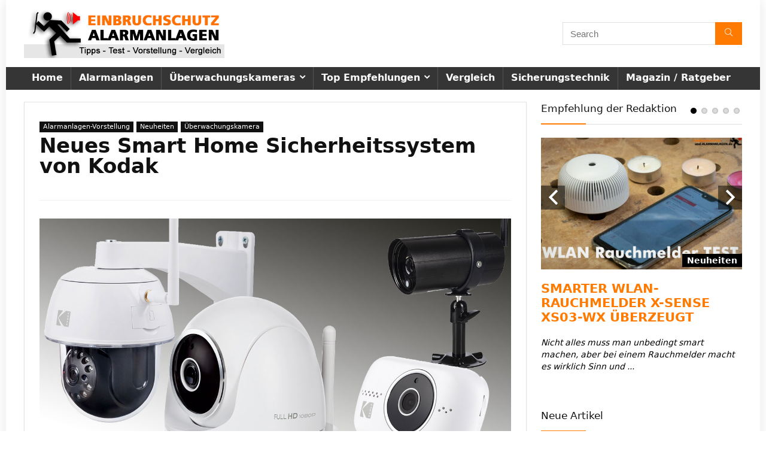

--- FILE ---
content_type: text/html; charset=UTF-8
request_url: https://www.einbruchschutz-und-alarmanlagen.de/kodak-smart-home-sicherheitssystem-mit-ueberwachungskameras/
body_size: 37426
content:
<!DOCTYPE html>
<html lang="de">
<head>
<meta charset="UTF-8" />
<meta name="viewport" content="width=device-width, initial-scale=1.0" />
<!-- feeds & pingback -->
<link rel="profile" href="http://gmpg.org/xfn/11" />
<link rel="pingback" href="https://www.einbruchschutz-und-alarmanlagen.de/xmlrpc.php" />
<meta name='robots' content='index, follow, max-image-preview:large, max-snippet:-1, max-video-preview:-1' />

	<!-- This site is optimized with the Yoast SEO plugin v22.6 - https://yoast.com/wordpress/plugins/seo/ -->
	<title>Kodak Security - Smart Home Sicherheitssystem von Kodak</title>
	<meta name="description" content="Neue Kodak Überwachungskameras. Vorstellung des neuen preisgünstigen Kodak-Sicherheitssystemes (Alarmanlage) und Vergleich der Features. Was bietet das Kodak Smarthome System Kodak Security?" />
	<link rel="canonical" href="https://www.einbruchschutz-und-alarmanlagen.de/kodak-smart-home-sicherheitssystem-mit-ueberwachungskameras/" />
	<meta property="og:locale" content="de_DE" />
	<meta property="og:type" content="article" />
	<meta property="og:title" content="Kodak Security - Smart Home Sicherheitssystem von Kodak" />
	<meta property="og:description" content="Neue #Kodak #Überwachungskameras. Vorstellung des neuen preisgünstigen Kodak-Sicherheitssystemes (#Alarmanlage) und Vergleich der Features. Was bietet das Kodak #Smarthome System?" />
	<meta property="og:url" content="https://www.einbruchschutz-und-alarmanlagen.de/kodak-smart-home-sicherheitssystem-mit-ueberwachungskameras/" />
	<meta property="og:site_name" content="Einbruchschutz-und-Alarmanlagen.de" />
	<meta property="article:published_time" content="2018-01-02T12:01:56+00:00" />
	<meta property="article:modified_time" content="2019-01-17T16:22:26+00:00" />
	<meta property="og:image" content="https://www.einbruchschutz-und-alarmanlagen.de/wp-content/uploads/2017/12/kodak-wlan-ueberwachungskamera-innen-und-aussen.jpg" />
	<meta property="og:image:width" content="1360" />
	<meta property="og:image:height" content="907" />
	<meta property="og:image:type" content="image/jpeg" />
	<meta name="author" content="Redaktion" />
	<meta name="twitter:card" content="summary_large_image" />
	<meta name="twitter:title" content="Kodak Security - Smart Home Sicherheitssystem von Kodak" />
	<meta name="twitter:description" content="Neue #Kodak #Überwachungskameras. Vorstellung des neuen preisgünstigen Kodak-Sicherheitssystemes (#Alarmanlage) und Vergleich der Features. Was bietet das Kodak #Smarthome System?" />
	<meta name="twitter:image" content="https://www.einbruchschutz-und-alarmanlagen.de/wp-content/uploads/2017/12/kodak-wlan-ueberwachungskamera-innen-und-aussen.jpg" />
	<meta name="twitter:creator" content="@https://twitter.com/PraxisCheck" />
	<meta name="twitter:site" content="@PraxisCheck" />
	<meta name="twitter:label1" content="Verfasst von" />
	<meta name="twitter:data1" content="Redaktion" />
	<meta name="twitter:label2" content="Geschätzte Lesezeit" />
	<meta name="twitter:data2" content="6 Minuten" />
	<script type="application/ld+json" class="yoast-schema-graph">{"@context":"https://schema.org","@graph":[{"@type":"Article","@id":"https://www.einbruchschutz-und-alarmanlagen.de/kodak-smart-home-sicherheitssystem-mit-ueberwachungskameras/#article","isPartOf":{"@id":"https://www.einbruchschutz-und-alarmanlagen.de/kodak-smart-home-sicherheitssystem-mit-ueberwachungskameras/"},"author":{"name":"Redaktion","@id":"https://www.einbruchschutz-und-alarmanlagen.de/#/schema/person/2d840add675e82809d972988b24036a8"},"headline":"Neues Smart Home Sicherheitssystem von Kodak","datePublished":"2018-01-02T12:01:56+00:00","dateModified":"2019-01-17T16:22:26+00:00","mainEntityOfPage":{"@id":"https://www.einbruchschutz-und-alarmanlagen.de/kodak-smart-home-sicherheitssystem-mit-ueberwachungskameras/"},"wordCount":1301,"commentCount":0,"publisher":{"@id":"https://www.einbruchschutz-und-alarmanlagen.de/#organization"},"image":{"@id":"https://www.einbruchschutz-und-alarmanlagen.de/kodak-smart-home-sicherheitssystem-mit-ueberwachungskameras/#primaryimage"},"thumbnailUrl":"https://www.einbruchschutz-und-alarmanlagen.de/wp-content/uploads/2017/12/kodak-wlan-ueberwachungskamera-innen-und-aussen.jpg","keywords":["Indoor-Kamera","Kodak","Kodak Security","Outdoor-Kamera"],"articleSection":["Alarmanlagen-Vorstellung","Neuheiten","Überwachungskamera"],"inLanguage":"de","potentialAction":[{"@type":"CommentAction","name":"Comment","target":["https://www.einbruchschutz-und-alarmanlagen.de/kodak-smart-home-sicherheitssystem-mit-ueberwachungskameras/#respond"]}]},{"@type":"WebPage","@id":"https://www.einbruchschutz-und-alarmanlagen.de/kodak-smart-home-sicherheitssystem-mit-ueberwachungskameras/","url":"https://www.einbruchschutz-und-alarmanlagen.de/kodak-smart-home-sicherheitssystem-mit-ueberwachungskameras/","name":"Kodak Security - Smart Home Sicherheitssystem von Kodak","isPartOf":{"@id":"https://www.einbruchschutz-und-alarmanlagen.de/#website"},"primaryImageOfPage":{"@id":"https://www.einbruchschutz-und-alarmanlagen.de/kodak-smart-home-sicherheitssystem-mit-ueberwachungskameras/#primaryimage"},"image":{"@id":"https://www.einbruchschutz-und-alarmanlagen.de/kodak-smart-home-sicherheitssystem-mit-ueberwachungskameras/#primaryimage"},"thumbnailUrl":"https://www.einbruchschutz-und-alarmanlagen.de/wp-content/uploads/2017/12/kodak-wlan-ueberwachungskamera-innen-und-aussen.jpg","datePublished":"2018-01-02T12:01:56+00:00","dateModified":"2019-01-17T16:22:26+00:00","description":"Neue Kodak Überwachungskameras. Vorstellung des neuen preisgünstigen Kodak-Sicherheitssystemes (Alarmanlage) und Vergleich der Features. Was bietet das Kodak Smarthome System Kodak Security?","breadcrumb":{"@id":"https://www.einbruchschutz-und-alarmanlagen.de/kodak-smart-home-sicherheitssystem-mit-ueberwachungskameras/#breadcrumb"},"inLanguage":"de","potentialAction":[{"@type":"ReadAction","target":["https://www.einbruchschutz-und-alarmanlagen.de/kodak-smart-home-sicherheitssystem-mit-ueberwachungskameras/"]}]},{"@type":"ImageObject","inLanguage":"de","@id":"https://www.einbruchschutz-und-alarmanlagen.de/kodak-smart-home-sicherheitssystem-mit-ueberwachungskameras/#primaryimage","url":"https://www.einbruchschutz-und-alarmanlagen.de/wp-content/uploads/2017/12/kodak-wlan-ueberwachungskamera-innen-und-aussen.jpg","contentUrl":"https://www.einbruchschutz-und-alarmanlagen.de/wp-content/uploads/2017/12/kodak-wlan-ueberwachungskamera-innen-und-aussen.jpg","width":1360,"height":907,"caption":"kodak-wlan-ueberwachungskamera-innen-und-aussen"},{"@type":"BreadcrumbList","@id":"https://www.einbruchschutz-und-alarmanlagen.de/kodak-smart-home-sicherheitssystem-mit-ueberwachungskameras/#breadcrumb","itemListElement":[{"@type":"ListItem","position":1,"name":"Home","item":"https://www.einbruchschutz-und-alarmanlagen.de/"},{"@type":"ListItem","position":2,"name":"Blog","item":"https://www.einbruchschutz-und-alarmanlagen.de/blog/"},{"@type":"ListItem","position":3,"name":"Neues Smart Home Sicherheitssystem von Kodak"}]},{"@type":"WebSite","@id":"https://www.einbruchschutz-und-alarmanlagen.de/#website","url":"https://www.einbruchschutz-und-alarmanlagen.de/","name":"Einbruchschutz-und-Alarmanlagen.de","description":"Vorstellung und Test von Alarmanlagen","publisher":{"@id":"https://www.einbruchschutz-und-alarmanlagen.de/#organization"},"potentialAction":[{"@type":"SearchAction","target":{"@type":"EntryPoint","urlTemplate":"https://www.einbruchschutz-und-alarmanlagen.de/?s={search_term_string}"},"query-input":"required name=search_term_string"}],"inLanguage":"de"},{"@type":"Organization","@id":"https://www.einbruchschutz-und-alarmanlagen.de/#organization","name":"Einbruchschutz-und-Alarmanlagen.de","url":"https://www.einbruchschutz-und-alarmanlagen.de/","logo":{"@type":"ImageObject","inLanguage":"de","@id":"https://www.einbruchschutz-und-alarmanlagen.de/#/schema/logo/image/","url":"https://www.einbruchschutz-und-alarmanlagen.de/wp-content/uploads/2015/10/alamanlagen_headerlogo.png","contentUrl":"https://www.einbruchschutz-und-alarmanlagen.de/wp-content/uploads/2015/10/alamanlagen_headerlogo.png","width":335,"height":82,"caption":"Einbruchschutz-und-Alarmanlagen.de"},"image":{"@id":"https://www.einbruchschutz-und-alarmanlagen.de/#/schema/logo/image/"},"sameAs":["https://x.com/PraxisCheck"]},{"@type":"Person","@id":"https://www.einbruchschutz-und-alarmanlagen.de/#/schema/person/2d840add675e82809d972988b24036a8","name":"Redaktion","image":{"@type":"ImageObject","inLanguage":"de","@id":"https://www.einbruchschutz-und-alarmanlagen.de/#/schema/person/image/","url":"https://secure.gravatar.com/avatar/a888adcf8ba7928f7326068c3cb2e3e6?s=96&d=mm&r=g","contentUrl":"https://secure.gravatar.com/avatar/a888adcf8ba7928f7326068c3cb2e3e6?s=96&d=mm&r=g","caption":"Redaktion"},"description":"Seit vielen Jahren Betreiber einiger bekannter Elektronik-Webseiten und Entwickler zahlreicher Schaltungen. Fast ebenso lang testet er auch für diverse Seiten aktuelle Elektronik-Produkte auf deren Tauglichkeit.","sameAs":["http://www.roboternetz.de","https://x.com/https://twitter.com/PraxisCheck","https://www.youtube.com/user/Roboternetz"],"url":"https://www.einbruchschutz-und-alarmanlagen.de/author/frank/"}]}</script>
	<!-- / Yoast SEO plugin. -->


<link rel="alternate" type="application/rss+xml" title="Einbruchschutz-und-Alarmanlagen.de &raquo; Feed" href="https://www.einbruchschutz-und-alarmanlagen.de/feed/" />
<link rel="alternate" type="application/rss+xml" title="Einbruchschutz-und-Alarmanlagen.de &raquo; Kommentar-Feed" href="https://www.einbruchschutz-und-alarmanlagen.de/comments/feed/" />
<link rel="alternate" type="application/rss+xml" title="Einbruchschutz-und-Alarmanlagen.de &raquo; Neues Smart Home Sicherheitssystem von Kodak-Kommentar-Feed" href="https://www.einbruchschutz-und-alarmanlagen.de/kodak-smart-home-sicherheitssystem-mit-ueberwachungskameras/feed/" />
<script type="text/javascript">
window._wpemojiSettings = {"baseUrl":"https:\/\/s.w.org\/images\/core\/emoji\/14.0.0\/72x72\/","ext":".png","svgUrl":"https:\/\/s.w.org\/images\/core\/emoji\/14.0.0\/svg\/","svgExt":".svg","source":{"concatemoji":"https:\/\/www.einbruchschutz-und-alarmanlagen.de\/wp-includes\/js\/wp-emoji-release.min.js?ver=6.3.7"}};
/*! This file is auto-generated */
!function(i,n){var o,s,e;function c(e){try{var t={supportTests:e,timestamp:(new Date).valueOf()};sessionStorage.setItem(o,JSON.stringify(t))}catch(e){}}function p(e,t,n){e.clearRect(0,0,e.canvas.width,e.canvas.height),e.fillText(t,0,0);var t=new Uint32Array(e.getImageData(0,0,e.canvas.width,e.canvas.height).data),r=(e.clearRect(0,0,e.canvas.width,e.canvas.height),e.fillText(n,0,0),new Uint32Array(e.getImageData(0,0,e.canvas.width,e.canvas.height).data));return t.every(function(e,t){return e===r[t]})}function u(e,t,n){switch(t){case"flag":return n(e,"\ud83c\udff3\ufe0f\u200d\u26a7\ufe0f","\ud83c\udff3\ufe0f\u200b\u26a7\ufe0f")?!1:!n(e,"\ud83c\uddfa\ud83c\uddf3","\ud83c\uddfa\u200b\ud83c\uddf3")&&!n(e,"\ud83c\udff4\udb40\udc67\udb40\udc62\udb40\udc65\udb40\udc6e\udb40\udc67\udb40\udc7f","\ud83c\udff4\u200b\udb40\udc67\u200b\udb40\udc62\u200b\udb40\udc65\u200b\udb40\udc6e\u200b\udb40\udc67\u200b\udb40\udc7f");case"emoji":return!n(e,"\ud83e\udef1\ud83c\udffb\u200d\ud83e\udef2\ud83c\udfff","\ud83e\udef1\ud83c\udffb\u200b\ud83e\udef2\ud83c\udfff")}return!1}function f(e,t,n){var r="undefined"!=typeof WorkerGlobalScope&&self instanceof WorkerGlobalScope?new OffscreenCanvas(300,150):i.createElement("canvas"),a=r.getContext("2d",{willReadFrequently:!0}),o=(a.textBaseline="top",a.font="600 32px Arial",{});return e.forEach(function(e){o[e]=t(a,e,n)}),o}function t(e){var t=i.createElement("script");t.src=e,t.defer=!0,i.head.appendChild(t)}"undefined"!=typeof Promise&&(o="wpEmojiSettingsSupports",s=["flag","emoji"],n.supports={everything:!0,everythingExceptFlag:!0},e=new Promise(function(e){i.addEventListener("DOMContentLoaded",e,{once:!0})}),new Promise(function(t){var n=function(){try{var e=JSON.parse(sessionStorage.getItem(o));if("object"==typeof e&&"number"==typeof e.timestamp&&(new Date).valueOf()<e.timestamp+604800&&"object"==typeof e.supportTests)return e.supportTests}catch(e){}return null}();if(!n){if("undefined"!=typeof Worker&&"undefined"!=typeof OffscreenCanvas&&"undefined"!=typeof URL&&URL.createObjectURL&&"undefined"!=typeof Blob)try{var e="postMessage("+f.toString()+"("+[JSON.stringify(s),u.toString(),p.toString()].join(",")+"));",r=new Blob([e],{type:"text/javascript"}),a=new Worker(URL.createObjectURL(r),{name:"wpTestEmojiSupports"});return void(a.onmessage=function(e){c(n=e.data),a.terminate(),t(n)})}catch(e){}c(n=f(s,u,p))}t(n)}).then(function(e){for(var t in e)n.supports[t]=e[t],n.supports.everything=n.supports.everything&&n.supports[t],"flag"!==t&&(n.supports.everythingExceptFlag=n.supports.everythingExceptFlag&&n.supports[t]);n.supports.everythingExceptFlag=n.supports.everythingExceptFlag&&!n.supports.flag,n.DOMReady=!1,n.readyCallback=function(){n.DOMReady=!0}}).then(function(){return e}).then(function(){var e;n.supports.everything||(n.readyCallback(),(e=n.source||{}).concatemoji?t(e.concatemoji):e.wpemoji&&e.twemoji&&(t(e.twemoji),t(e.wpemoji)))}))}((window,document),window._wpemojiSettings);
</script>
<!-- www.einbruchschutz-und-alarmanlagen.de is managing ads with Advanced Ads 2.0.14 – https://wpadvancedads.com/ --><script id="advads-ready">
			window.advanced_ads_ready=function(e,a){a=a||"complete";var d=function(e){return"interactive"===a?"loading"!==e:"complete"===e};d(document.readyState)?e():document.addEventListener("readystatechange",(function(a){d(a.target.readyState)&&e()}),{once:"interactive"===a})},window.advanced_ads_ready_queue=window.advanced_ads_ready_queue||[];		</script>
		<style type="text/css">
img.wp-smiley,
img.emoji {
	display: inline !important;
	border: none !important;
	box-shadow: none !important;
	height: 1em !important;
	width: 1em !important;
	margin: 0 0.07em !important;
	vertical-align: -0.1em !important;
	background: none !important;
	padding: 0 !important;
}
</style>
	<link rel='stylesheet' id='validate-engine-css-css' href='https://www.einbruchschutz-und-alarmanlagen.de/wp-content/plugins/wysija-newsletters/css/validationEngine.jquery.css?ver=2.22' type='text/css' media='all' />
<link rel='stylesheet' id='mdf_search_stat-css' href='https://www.einbruchschutz-und-alarmanlagen.de/wp-content/plugins/meta-data-filter/ext/mdf_stat/css/stat.css?ver=6.3.7' type='text/css' media='all' />
<link rel='stylesheet' id='wp-block-library-css' href='https://www.einbruchschutz-und-alarmanlagen.de/wp-includes/css/dist/block-library/style.min.css?ver=6.3.7' type='text/css' media='all' />
<style id='global-styles-inline-css' type='text/css'>
body{--wp--preset--color--black: #000000;--wp--preset--color--cyan-bluish-gray: #abb8c3;--wp--preset--color--white: #ffffff;--wp--preset--color--pale-pink: #f78da7;--wp--preset--color--vivid-red: #cf2e2e;--wp--preset--color--luminous-vivid-orange: #ff6900;--wp--preset--color--luminous-vivid-amber: #fcb900;--wp--preset--color--light-green-cyan: #7bdcb5;--wp--preset--color--vivid-green-cyan: #00d084;--wp--preset--color--pale-cyan-blue: #8ed1fc;--wp--preset--color--vivid-cyan-blue: #0693e3;--wp--preset--color--vivid-purple: #9b51e0;--wp--preset--color--main: var(--rehub-main-color);--wp--preset--color--secondary: var(--rehub-sec-color);--wp--preset--color--buttonmain: var(--rehub-main-btn-bg);--wp--preset--color--cyan-grey: #abb8c3;--wp--preset--color--orange-light: #fcb900;--wp--preset--color--red: #cf2e2e;--wp--preset--color--red-bright: #f04057;--wp--preset--color--vivid-green: #00d084;--wp--preset--color--orange: #ff6900;--wp--preset--color--blue: #0693e3;--wp--preset--gradient--vivid-cyan-blue-to-vivid-purple: linear-gradient(135deg,rgba(6,147,227,1) 0%,rgb(155,81,224) 100%);--wp--preset--gradient--light-green-cyan-to-vivid-green-cyan: linear-gradient(135deg,rgb(122,220,180) 0%,rgb(0,208,130) 100%);--wp--preset--gradient--luminous-vivid-amber-to-luminous-vivid-orange: linear-gradient(135deg,rgba(252,185,0,1) 0%,rgba(255,105,0,1) 100%);--wp--preset--gradient--luminous-vivid-orange-to-vivid-red: linear-gradient(135deg,rgba(255,105,0,1) 0%,rgb(207,46,46) 100%);--wp--preset--gradient--very-light-gray-to-cyan-bluish-gray: linear-gradient(135deg,rgb(238,238,238) 0%,rgb(169,184,195) 100%);--wp--preset--gradient--cool-to-warm-spectrum: linear-gradient(135deg,rgb(74,234,220) 0%,rgb(151,120,209) 20%,rgb(207,42,186) 40%,rgb(238,44,130) 60%,rgb(251,105,98) 80%,rgb(254,248,76) 100%);--wp--preset--gradient--blush-light-purple: linear-gradient(135deg,rgb(255,206,236) 0%,rgb(152,150,240) 100%);--wp--preset--gradient--blush-bordeaux: linear-gradient(135deg,rgb(254,205,165) 0%,rgb(254,45,45) 50%,rgb(107,0,62) 100%);--wp--preset--gradient--luminous-dusk: linear-gradient(135deg,rgb(255,203,112) 0%,rgb(199,81,192) 50%,rgb(65,88,208) 100%);--wp--preset--gradient--pale-ocean: linear-gradient(135deg,rgb(255,245,203) 0%,rgb(182,227,212) 50%,rgb(51,167,181) 100%);--wp--preset--gradient--electric-grass: linear-gradient(135deg,rgb(202,248,128) 0%,rgb(113,206,126) 100%);--wp--preset--gradient--midnight: linear-gradient(135deg,rgb(2,3,129) 0%,rgb(40,116,252) 100%);--wp--preset--font-size--small: 13px;--wp--preset--font-size--medium: 20px;--wp--preset--font-size--large: 36px;--wp--preset--font-size--x-large: 42px;--wp--preset--font-family--system-font: -apple-system,BlinkMacSystemFont,"Segoe UI",Roboto,Oxygen-Sans,Ubuntu,Cantarell,"Helvetica Neue",sans-serif;--wp--preset--font-family--rh-nav-font: var(--rehub-nav-font,-apple-system,BlinkMacSystemFont,"Segoe UI",Roboto,Oxygen-Sans,Ubuntu,Cantarell,"Helvetica Neue",sans-serif);--wp--preset--font-family--rh-head-font: var(--rehub-head-font,-apple-system,BlinkMacSystemFont,"Segoe UI",Roboto,Oxygen-Sans,Ubuntu,Cantarell,"Helvetica Neue",sans-serif);--wp--preset--font-family--rh-btn-font: var(--rehub-btn-font,-apple-system,BlinkMacSystemFont,"Segoe UI",Roboto,Oxygen-Sans,Ubuntu,Cantarell,"Helvetica Neue",sans-serif);--wp--preset--font-family--rh-body-font: var(--rehub-body-font,-apple-system,BlinkMacSystemFont,"Segoe UI",Roboto,Oxygen-Sans,Ubuntu,Cantarell,"Helvetica Neue",sans-serif);--wp--preset--spacing--20: 0.44rem;--wp--preset--spacing--30: 0.67rem;--wp--preset--spacing--40: 1rem;--wp--preset--spacing--50: 1.5rem;--wp--preset--spacing--60: 2.25rem;--wp--preset--spacing--70: 3.38rem;--wp--preset--spacing--80: 5.06rem;--wp--preset--shadow--natural: 6px 6px 9px rgba(0, 0, 0, 0.2);--wp--preset--shadow--deep: 12px 12px 50px rgba(0, 0, 0, 0.4);--wp--preset--shadow--sharp: 6px 6px 0px rgba(0, 0, 0, 0.2);--wp--preset--shadow--outlined: 6px 6px 0px -3px rgba(255, 255, 255, 1), 6px 6px rgba(0, 0, 0, 1);--wp--preset--shadow--crisp: 6px 6px 0px rgba(0, 0, 0, 1);}body { margin: 0;--wp--style--global--content-size: 760px;--wp--style--global--wide-size: 900px; }.wp-site-blocks > .alignleft { float: left; margin-right: 2em; }.wp-site-blocks > .alignright { float: right; margin-left: 2em; }.wp-site-blocks > .aligncenter { justify-content: center; margin-left: auto; margin-right: auto; }:where(.is-layout-flex){gap: 0.5em;}:where(.is-layout-grid){gap: 0.5em;}body .is-layout-flow > .alignleft{float: left;margin-inline-start: 0;margin-inline-end: 2em;}body .is-layout-flow > .alignright{float: right;margin-inline-start: 2em;margin-inline-end: 0;}body .is-layout-flow > .aligncenter{margin-left: auto !important;margin-right: auto !important;}body .is-layout-constrained > .alignleft{float: left;margin-inline-start: 0;margin-inline-end: 2em;}body .is-layout-constrained > .alignright{float: right;margin-inline-start: 2em;margin-inline-end: 0;}body .is-layout-constrained > .aligncenter{margin-left: auto !important;margin-right: auto !important;}body .is-layout-constrained > :where(:not(.alignleft):not(.alignright):not(.alignfull)){max-width: var(--wp--style--global--content-size);margin-left: auto !important;margin-right: auto !important;}body .is-layout-constrained > .alignwide{max-width: var(--wp--style--global--wide-size);}body .is-layout-flex{display: flex;}body .is-layout-flex{flex-wrap: wrap;align-items: center;}body .is-layout-flex > *{margin: 0;}body .is-layout-grid{display: grid;}body .is-layout-grid > *{margin: 0;}body{padding-top: 0px;padding-right: 0px;padding-bottom: 0px;padding-left: 0px;}a:where(:not(.wp-element-button)){color: var(--rehub-link-color, violet);text-decoration: none;}h1{font-size: 29px;line-height: 34px;margin-top: 10px;margin-bottom: 31px;}h2{font-size: 25px;line-height: 31px;margin-top: 10px;margin-bottom: 31px;}h3{font-size: 20px;line-height: 28px;margin-top: 10px;margin-bottom: 25px;}h4{font-size: 18px;line-height: 24px;margin-top: 10px;margin-bottom: 18px;}h5{font-size: 16px;line-height: 20px;margin-top: 10px;margin-bottom: 15px;}h6{font-size: 14px;line-height: 20px;margin-top: 0px;margin-bottom: 10px;}.wp-element-button, .wp-block-button__link{background-color: #32373c;border-width: 0;color: #fff;font-family: inherit;font-size: inherit;line-height: inherit;padding: calc(0.667em + 2px) calc(1.333em + 2px);text-decoration: none;}.has-black-color{color: var(--wp--preset--color--black) !important;}.has-cyan-bluish-gray-color{color: var(--wp--preset--color--cyan-bluish-gray) !important;}.has-white-color{color: var(--wp--preset--color--white) !important;}.has-pale-pink-color{color: var(--wp--preset--color--pale-pink) !important;}.has-vivid-red-color{color: var(--wp--preset--color--vivid-red) !important;}.has-luminous-vivid-orange-color{color: var(--wp--preset--color--luminous-vivid-orange) !important;}.has-luminous-vivid-amber-color{color: var(--wp--preset--color--luminous-vivid-amber) !important;}.has-light-green-cyan-color{color: var(--wp--preset--color--light-green-cyan) !important;}.has-vivid-green-cyan-color{color: var(--wp--preset--color--vivid-green-cyan) !important;}.has-pale-cyan-blue-color{color: var(--wp--preset--color--pale-cyan-blue) !important;}.has-vivid-cyan-blue-color{color: var(--wp--preset--color--vivid-cyan-blue) !important;}.has-vivid-purple-color{color: var(--wp--preset--color--vivid-purple) !important;}.has-main-color{color: var(--wp--preset--color--main) !important;}.has-secondary-color{color: var(--wp--preset--color--secondary) !important;}.has-buttonmain-color{color: var(--wp--preset--color--buttonmain) !important;}.has-cyan-grey-color{color: var(--wp--preset--color--cyan-grey) !important;}.has-orange-light-color{color: var(--wp--preset--color--orange-light) !important;}.has-red-color{color: var(--wp--preset--color--red) !important;}.has-red-bright-color{color: var(--wp--preset--color--red-bright) !important;}.has-vivid-green-color{color: var(--wp--preset--color--vivid-green) !important;}.has-orange-color{color: var(--wp--preset--color--orange) !important;}.has-blue-color{color: var(--wp--preset--color--blue) !important;}.has-black-background-color{background-color: var(--wp--preset--color--black) !important;}.has-cyan-bluish-gray-background-color{background-color: var(--wp--preset--color--cyan-bluish-gray) !important;}.has-white-background-color{background-color: var(--wp--preset--color--white) !important;}.has-pale-pink-background-color{background-color: var(--wp--preset--color--pale-pink) !important;}.has-vivid-red-background-color{background-color: var(--wp--preset--color--vivid-red) !important;}.has-luminous-vivid-orange-background-color{background-color: var(--wp--preset--color--luminous-vivid-orange) !important;}.has-luminous-vivid-amber-background-color{background-color: var(--wp--preset--color--luminous-vivid-amber) !important;}.has-light-green-cyan-background-color{background-color: var(--wp--preset--color--light-green-cyan) !important;}.has-vivid-green-cyan-background-color{background-color: var(--wp--preset--color--vivid-green-cyan) !important;}.has-pale-cyan-blue-background-color{background-color: var(--wp--preset--color--pale-cyan-blue) !important;}.has-vivid-cyan-blue-background-color{background-color: var(--wp--preset--color--vivid-cyan-blue) !important;}.has-vivid-purple-background-color{background-color: var(--wp--preset--color--vivid-purple) !important;}.has-main-background-color{background-color: var(--wp--preset--color--main) !important;}.has-secondary-background-color{background-color: var(--wp--preset--color--secondary) !important;}.has-buttonmain-background-color{background-color: var(--wp--preset--color--buttonmain) !important;}.has-cyan-grey-background-color{background-color: var(--wp--preset--color--cyan-grey) !important;}.has-orange-light-background-color{background-color: var(--wp--preset--color--orange-light) !important;}.has-red-background-color{background-color: var(--wp--preset--color--red) !important;}.has-red-bright-background-color{background-color: var(--wp--preset--color--red-bright) !important;}.has-vivid-green-background-color{background-color: var(--wp--preset--color--vivid-green) !important;}.has-orange-background-color{background-color: var(--wp--preset--color--orange) !important;}.has-blue-background-color{background-color: var(--wp--preset--color--blue) !important;}.has-black-border-color{border-color: var(--wp--preset--color--black) !important;}.has-cyan-bluish-gray-border-color{border-color: var(--wp--preset--color--cyan-bluish-gray) !important;}.has-white-border-color{border-color: var(--wp--preset--color--white) !important;}.has-pale-pink-border-color{border-color: var(--wp--preset--color--pale-pink) !important;}.has-vivid-red-border-color{border-color: var(--wp--preset--color--vivid-red) !important;}.has-luminous-vivid-orange-border-color{border-color: var(--wp--preset--color--luminous-vivid-orange) !important;}.has-luminous-vivid-amber-border-color{border-color: var(--wp--preset--color--luminous-vivid-amber) !important;}.has-light-green-cyan-border-color{border-color: var(--wp--preset--color--light-green-cyan) !important;}.has-vivid-green-cyan-border-color{border-color: var(--wp--preset--color--vivid-green-cyan) !important;}.has-pale-cyan-blue-border-color{border-color: var(--wp--preset--color--pale-cyan-blue) !important;}.has-vivid-cyan-blue-border-color{border-color: var(--wp--preset--color--vivid-cyan-blue) !important;}.has-vivid-purple-border-color{border-color: var(--wp--preset--color--vivid-purple) !important;}.has-main-border-color{border-color: var(--wp--preset--color--main) !important;}.has-secondary-border-color{border-color: var(--wp--preset--color--secondary) !important;}.has-buttonmain-border-color{border-color: var(--wp--preset--color--buttonmain) !important;}.has-cyan-grey-border-color{border-color: var(--wp--preset--color--cyan-grey) !important;}.has-orange-light-border-color{border-color: var(--wp--preset--color--orange-light) !important;}.has-red-border-color{border-color: var(--wp--preset--color--red) !important;}.has-red-bright-border-color{border-color: var(--wp--preset--color--red-bright) !important;}.has-vivid-green-border-color{border-color: var(--wp--preset--color--vivid-green) !important;}.has-orange-border-color{border-color: var(--wp--preset--color--orange) !important;}.has-blue-border-color{border-color: var(--wp--preset--color--blue) !important;}.has-vivid-cyan-blue-to-vivid-purple-gradient-background{background: var(--wp--preset--gradient--vivid-cyan-blue-to-vivid-purple) !important;}.has-light-green-cyan-to-vivid-green-cyan-gradient-background{background: var(--wp--preset--gradient--light-green-cyan-to-vivid-green-cyan) !important;}.has-luminous-vivid-amber-to-luminous-vivid-orange-gradient-background{background: var(--wp--preset--gradient--luminous-vivid-amber-to-luminous-vivid-orange) !important;}.has-luminous-vivid-orange-to-vivid-red-gradient-background{background: var(--wp--preset--gradient--luminous-vivid-orange-to-vivid-red) !important;}.has-very-light-gray-to-cyan-bluish-gray-gradient-background{background: var(--wp--preset--gradient--very-light-gray-to-cyan-bluish-gray) !important;}.has-cool-to-warm-spectrum-gradient-background{background: var(--wp--preset--gradient--cool-to-warm-spectrum) !important;}.has-blush-light-purple-gradient-background{background: var(--wp--preset--gradient--blush-light-purple) !important;}.has-blush-bordeaux-gradient-background{background: var(--wp--preset--gradient--blush-bordeaux) !important;}.has-luminous-dusk-gradient-background{background: var(--wp--preset--gradient--luminous-dusk) !important;}.has-pale-ocean-gradient-background{background: var(--wp--preset--gradient--pale-ocean) !important;}.has-electric-grass-gradient-background{background: var(--wp--preset--gradient--electric-grass) !important;}.has-midnight-gradient-background{background: var(--wp--preset--gradient--midnight) !important;}.has-small-font-size{font-size: var(--wp--preset--font-size--small) !important;}.has-medium-font-size{font-size: var(--wp--preset--font-size--medium) !important;}.has-large-font-size{font-size: var(--wp--preset--font-size--large) !important;}.has-x-large-font-size{font-size: var(--wp--preset--font-size--x-large) !important;}.has-system-font-font-family{font-family: var(--wp--preset--font-family--system-font) !important;}.has-rh-nav-font-font-family{font-family: var(--wp--preset--font-family--rh-nav-font) !important;}.has-rh-head-font-font-family{font-family: var(--wp--preset--font-family--rh-head-font) !important;}.has-rh-btn-font-font-family{font-family: var(--wp--preset--font-family--rh-btn-font) !important;}.has-rh-body-font-font-family{font-family: var(--wp--preset--font-family--rh-body-font) !important;}
.wp-block-navigation a:where(:not(.wp-element-button)){color: inherit;}
:where(.wp-block-post-template.is-layout-flex){gap: 1.25em;}:where(.wp-block-post-template.is-layout-grid){gap: 1.25em;}
:where(.wp-block-columns.is-layout-flex){gap: 2em;}:where(.wp-block-columns.is-layout-grid){gap: 2em;}
.wp-block-pullquote{font-size: 1.5em;line-height: 1.6;}
.wp-block-post-title{margin-top: 4px;margin-right: 0;margin-bottom: 15px;margin-left: 0;}
.wp-block-image{margin-top: 0px;margin-bottom: 31px;}
.wp-block-media-text{margin-top: 0px;margin-bottom: 31px;}
.wp-block-post-content{font-size: 16px;line-height: 28px;}
</style>
<link rel='stylesheet' id='contact-form-7-css' href='https://www.einbruchschutz-und-alarmanlagen.de/wp-content/plugins/contact-form-7/includes/css/styles.css?ver=5.9.8' type='text/css' media='all' />
<link rel='stylesheet' id='wpsm-comptable-styles-css' href='https://www.einbruchschutz-und-alarmanlagen.de/wp-content/plugins/table-maker/css/style.css?ver=1.9.1' type='text/css' media='all' />
<link rel='stylesheet' id='parent-style-css' href='https://www.einbruchschutz-und-alarmanlagen.de/wp-content/themes/rehub-theme/style.css?ver=6.3.7' type='text/css' media='all' />
<link rel='stylesheet' id='borlabs-cookie-custom-css' href='https://www.einbruchschutz-und-alarmanlagen.de/wp-content/cache/borlabs-cookie/1/borlabs-cookie-1-de.css?ver=3.3.23-37' type='text/css' media='all' />
<link rel='stylesheet' id='rhstyle-css' href='https://www.einbruchschutz-und-alarmanlagen.de/wp-content/themes/rehub-blankchild/style.css?ver=19.0.3' type='text/css' media='all' />
<link rel='stylesheet' id='rehubicons-css' href='https://www.einbruchschutz-und-alarmanlagen.de/wp-content/themes/rehub-theme/iconstyle.css?ver=19.0.3' type='text/css' media='all' />
<link rel='stylesheet' id='rhelementor-css' href='https://www.einbruchschutz-und-alarmanlagen.de/wp-content/themes/rehub-theme/css/elementor.css?ver=1.0' type='text/css' media='all' />
<link rel='stylesheet' id='rhsingle-css' href='https://www.einbruchschutz-und-alarmanlagen.de/wp-content/themes/rehub-theme/css/single.css?ver=1.1' type='text/css' media='all' />
<link rel='stylesheet' id='aawp-css' href='https://www.einbruchschutz-und-alarmanlagen.de/wp-content/plugins/aawp/assets/dist/css/main.css?ver=4.4.0' type='text/css' media='all' />
<link rel='stylesheet' id='wpgdprc-front-css-css' href='https://www.einbruchschutz-und-alarmanlagen.de/wp-content/plugins/wp-gdpr-compliance/Assets/css/front.css?ver=1706534018' type='text/css' media='all' />
<style id='wpgdprc-front-css-inline-css' type='text/css'>
:root{--wp-gdpr--bar--background-color: #000000;--wp-gdpr--bar--color: #ffffff;--wp-gdpr--button--background-color: #000000;--wp-gdpr--button--background-color--darken: #000000;--wp-gdpr--button--color: #ffffff;}
</style>
<script type='text/javascript' src='https://www.einbruchschutz-und-alarmanlagen.de/wp-includes/js/jquery/jquery.min.js?ver=3.7.0' id='jquery-core-js'></script>
<script type='text/javascript' src='https://www.einbruchschutz-und-alarmanlagen.de/wp-includes/js/jquery/jquery-migrate.min.js?ver=3.4.1' id='jquery-migrate-js'></script>
<script type='text/javascript' src='https://www.einbruchschutz-und-alarmanlagen.de/wp-includes/js/jquery/ui/core.min.js?ver=1.13.2' id='jquery-ui-core-js'></script>
<script type='text/javascript' id='meta_data_filter_widget-js-extra'>
/* <![CDATA[ */
var mdf_settings_data = {"hide_empty_title":"1"};
/* ]]> */
</script>
<script type='text/javascript' src='https://www.einbruchschutz-und-alarmanlagen.de/wp-content/plugins/meta-data-filter/js/front.js?ver=6.3.7' id='meta_data_filter_widget-js'></script>
<script data-no-optimize="1" data-no-minify="1" data-cfasync="false" type='text/javascript' src='https://www.einbruchschutz-und-alarmanlagen.de/wp-content/cache/borlabs-cookie/1/borlabs-cookie-config-de.json.js?ver=3.3.23-40' id='borlabs-cookie-config-js'></script>
<script data-no-optimize="1" data-no-minify="1" data-cfasync="false" type='module' src='https://www.einbruchschutz-und-alarmanlagen.de/wp-content/plugins/borlabs-cookie/assets/javascript/borlabs-cookie.min.js?ver=3.3.23' id='borlabs-cookie-core-js'></script>
<script data-no-optimize="1" data-no-minify="1" data-cfasync="false" type='module' src='https://www.einbruchschutz-und-alarmanlagen.de/wp-content/plugins/borlabs-cookie/assets/javascript/borlabs-cookie-legacy-backward-compatibility.min.js?ver=3.3.23' id='borlabs-cookie-legacy-backward-compatibility-js'></script>
<script type='text/javascript' id='wpgdprc-front-js-js-extra'>
/* <![CDATA[ */
var wpgdprcFront = {"ajaxUrl":"https:\/\/www.einbruchschutz-und-alarmanlagen.de\/wp-admin\/admin-ajax.php","ajaxNonce":"a24c8ac45a","ajaxArg":"security","pluginPrefix":"wpgdprc","blogId":"1","isMultiSite":"","locale":"de_DE","showSignUpModal":"","showFormModal":"","cookieName":"wpgdprc-consent","consentVersion":"","path":"\/","prefix":"wpgdprc"};
/* ]]> */
</script>
<script type='text/javascript' src='https://www.einbruchschutz-und-alarmanlagen.de/wp-content/plugins/wp-gdpr-compliance/Assets/js/front.min.js?ver=1706534018' id='wpgdprc-front-js-js'></script>
<link rel="https://api.w.org/" href="https://www.einbruchschutz-und-alarmanlagen.de/wp-json/" /><link rel="alternate" type="application/json" href="https://www.einbruchschutz-und-alarmanlagen.de/wp-json/wp/v2/posts/4112" /><link rel="EditURI" type="application/rsd+xml" title="RSD" href="https://www.einbruchschutz-und-alarmanlagen.de/xmlrpc.php?rsd" />
<meta name="generator" content="WordPress 6.3.7" />
<link rel='shortlink' href='https://www.einbruchschutz-und-alarmanlagen.de/?p=4112' />
<link rel="alternate" type="application/json+oembed" href="https://www.einbruchschutz-und-alarmanlagen.de/wp-json/oembed/1.0/embed?url=https%3A%2F%2Fwww.einbruchschutz-und-alarmanlagen.de%2Fkodak-smart-home-sicherheitssystem-mit-ueberwachungskameras%2F" />
<link rel="alternate" type="text/xml+oembed" href="https://www.einbruchschutz-und-alarmanlagen.de/wp-json/oembed/1.0/embed?url=https%3A%2F%2Fwww.einbruchschutz-und-alarmanlagen.de%2Fkodak-smart-home-sicherheitssystem-mit-ueberwachungskameras%2F&#038;format=xml" />
<style type="text/css">.aawp .aawp-tb__row--highlight{background-color:#256aaf;}.aawp .aawp-tb__row--highlight{color:#256aaf;}.aawp .aawp-tb__row--highlight a{color:#256aaf;}</style><link rel="preload" href="https://www.einbruchschutz-und-alarmanlagen.de/wp-content/themes/rehub-theme/fonts/rhicons.woff2?3oibrk" as="font" type="font/woff2" crossorigin="crossorigin"><style type="text/css">  .widget .title:after{border-bottom:2px solid #ff7a00;}.rehub-main-color-border,nav.top_menu > ul > li.vertical-menu.border-main-color .sub-menu,.rh-main-bg-hover:hover,.wp-block-quote,ul.def_btn_link_tabs li.active a,.wp-block-pullquote{border-color:#ff7a00;}.wpsm_promobox.rehub_promobox{border-left-color:#ff7a00!important;}.color_link{color:#ff7a00 !important;}.featured_slider:hover .score,.top_chart_controls .controls:hover,article.post .wpsm_toplist_heading:before{border-color:#ff7a00;}.btn_more:hover,.tw-pagination .current{border:1px solid #ff7a00;color:#fff}.rehub_woo_review .rehub_woo_tabs_menu li.current{border-top:3px solid #ff7a00;}.gallery-pics .gp-overlay{box-shadow:0 0 0 4px #ff7a00 inset;}.post .rehub_woo_tabs_menu li.current,.woocommerce div.product .woocommerce-tabs ul.tabs li.active{border-top:2px solid #ff7a00;}.rething_item a.cat{border-bottom-color:#ff7a00}nav.top_menu ul li ul.sub-menu{border-bottom:2px solid #ff7a00;}.widget.deal_daywoo,.elementor-widget-wpsm_woofeatured .deal_daywoo{border:3px solid #ff7a00;padding:20px;background:#fff;}.deal_daywoo .wpsm-bar-bar{background-color:#ff7a00 !important} #buddypress div.item-list-tabs ul li.selected a span,#buddypress div.item-list-tabs ul li.current a span,#buddypress div.item-list-tabs ul li a span,.user-profile-div .user-menu-tab > li.active > a,.user-profile-div .user-menu-tab > li.active > a:focus,.user-profile-div .user-menu-tab > li.active > a:hover,.news_in_thumb:hover a.rh-label-string,.news_out_thumb:hover a.rh-label-string,.col-feat-grid:hover a.rh-label-string,.carousel-style-deal .re_carousel .controls,.re_carousel .controls:hover,.openedprevnext .postNavigation .postnavprev,.postNavigation .postnavprev:hover,.top_chart_pagination a.selected,.flex-control-paging li a.flex-active,.flex-control-paging li a:hover,.btn_more:hover,body .tabs-menu li:hover,body .tabs-menu li.current,.featured_slider:hover .score,#bbp_user_edit_submit,.bbp-topic-pagination a,.bbp-topic-pagination a,.custom-checkbox label.checked:after,.slider_post .caption,ul.postpagination li.active a,ul.postpagination li:hover a,ul.postpagination li a:focus,.top_theme h5 strong,.re_carousel .text:after,#topcontrol:hover,.main_slider .flex-overlay:hover a.read-more,.rehub_chimp #mc_embed_signup input#mc-embedded-subscribe,#rank_1.rank_count,#toplistmenu > ul li:before,.rehub_chimp:before,.wpsm-members > strong:first-child,.r_catbox_btn,.wpcf7 .wpcf7-submit,.wpsm_pretty_hover li:hover,.wpsm_pretty_hover li.current,.rehub-main-color-bg,.togglegreedybtn:after,.rh-bg-hover-color:hover a.rh-label-string,.rh-main-bg-hover:hover,.rh_wrapper_video_playlist .rh_video_currently_playing,.rh_wrapper_video_playlist .rh_video_currently_playing.rh_click_video:hover,.rtmedia-list-item .rtmedia-album-media-count,.tw-pagination .current,.dokan-dashboard .dokan-dash-sidebar ul.dokan-dashboard-menu li.active,.dokan-dashboard .dokan-dash-sidebar ul.dokan-dashboard-menu li:hover,.dokan-dashboard .dokan-dash-sidebar ul.dokan-dashboard-menu li.dokan-common-links a:hover,#ywqa-submit-question,.woocommerce .widget_price_filter .ui-slider .ui-slider-range,.rh-hov-bor-line > a:after,nav.top_menu > ul:not(.off-canvas) > li > a:after,.rh-border-line:after,.wpsm-table.wpsm-table-main-color table tr th,.rh-hov-bg-main-slide:before,.rh-hov-bg-main-slidecol .col_item:before,.mvx-tablink.active::before{background:#ff7a00;}@media (max-width:767px){.postNavigation .postnavprev{background:#ff7a00;}}.rh-main-bg-hover:hover,.rh-main-bg-hover:hover .whitehovered,.user-profile-div .user-menu-tab > li.active > a{color:#fff !important} a,.carousel-style-deal .deal-item .priced_block .price_count ins,nav.top_menu ul li.menu-item-has-children ul li.menu-item-has-children > a:before,.top_chart_controls .controls:hover,.flexslider .fa-pulse,.footer-bottom .widget .f_menu li a:hover,.comment_form h3 a,.bbp-body li.bbp-forum-info > a:hover,.bbp-body li.bbp-topic-title > a:hover,#subscription-toggle a:before,#favorite-toggle a:before,.aff_offer_links .aff_name a,.rh-deal-price,.commentlist .comment-content small a,.related_articles .title_cat_related a,article em.emph,.campare_table table.one td strong.red,.sidebar .tabs-item .detail p a,.footer-bottom .widget .title span,footer p a,.welcome-frase strong,article.post .wpsm_toplist_heading:before,.post a.color_link,.categoriesbox:hover h3 a:after,.bbp-body li.bbp-forum-info > a,.bbp-body li.bbp-topic-title > a,.widget .title i,.woocommerce-MyAccount-navigation ul li.is-active a,.category-vendormenu li.current a,.deal_daywoo .title,.rehub-main-color,.wpsm_pretty_colored ul li.current a,.wpsm_pretty_colored ul li.current,.rh-heading-hover-color:hover h2 a,.rh-heading-hover-color:hover h3 a,.rh-heading-hover-color:hover h4 a,.rh-heading-hover-color:hover h5 a,.rh-heading-hover-color:hover h3,.rh-heading-hover-color:hover h2,.rh-heading-hover-color:hover h4,.rh-heading-hover-color:hover h5,.rh-heading-hover-color:hover .rh-heading-hover-item a,.rh-heading-icon:before,.widget_layered_nav ul li.chosen a:before,.wp-block-quote.is-style-large p,ul.page-numbers li span.current,ul.page-numbers li a:hover,ul.page-numbers li.active a,.page-link > span:not(.page-link-title),blockquote:not(.wp-block-quote) p,span.re_filtersort_btn:hover,span.active.re_filtersort_btn,.deal_daywoo .price,div.sortingloading:after{color:#ff7a00;} .page-link > span:not(.page-link-title),.widget.widget_affegg_widget .title,.widget.top_offers .title,.widget.cegg_widget_products .title,header .header_first_style .search form.search-form [type="submit"],header .header_eight_style .search form.search-form [type="submit"],.filter_home_pick span.active,.filter_home_pick span:hover,.filter_product_pick span.active,.filter_product_pick span:hover,.rh_tab_links a.active,.rh_tab_links a:hover,.wcv-navigation ul.menu li.active,.wcv-navigation ul.menu li:hover a,form.search-form [type="submit"],.rehub-sec-color-bg,input#ywqa-submit-question,input#ywqa-send-answer,.woocommerce button.button.alt,.tabsajax span.active.re_filtersort_btn,.wpsm-table.wpsm-table-sec-color table tr th,.rh-slider-arrow,.rh-hov-bg-sec-slide:before,.rh-hov-bg-sec-slidecol .col_item:before{background:#ff7a00 !important;color:#fff !important;outline:0}.widget.widget_affegg_widget .title:after,.widget.top_offers .title:after,.widget.cegg_widget_products .title:after{border-top-color:#ff7a00 !important;}.page-link > span:not(.page-link-title){border:1px solid #ff7a00;}.page-link > span:not(.page-link-title),.header_first_style .search form.search-form [type="submit"] i{color:#fff !important;}.rh_tab_links a.active,.rh_tab_links a:hover,.rehub-sec-color-border,nav.top_menu > ul > li.vertical-menu.border-sec-color > .sub-menu,body .rh-slider-thumbs-item--active{border-color:#ff7a00}.rh_wrapper_video_playlist .rh_video_currently_playing,.rh_wrapper_video_playlist .rh_video_currently_playing.rh_click_video:hover{background-color:#ff7a00;box-shadow:1200px 0 0 #ff7a00 inset;}.rehub-sec-color{color:#ff7a00}  .woocommerce .woo-button-area .masked_coupon,.woocommerce a.woo_loop_btn,.woocommerce .button.checkout,.woocommerce input.button.alt,.woocommerce a.add_to_cart_button:not(.flat-woo-btn),.woocommerce-page a.add_to_cart_button:not(.flat-woo-btn),.woocommerce .single_add_to_cart_button,.woocommerce div.product form.cart .button,.woocommerce .checkout-button.button,.priced_block .btn_offer_block,.priced_block .button,.rh-deal-compact-btn,input.mdf_button,#buddypress input[type="submit"],#buddypress input[type="button"],#buddypress input[type="reset"],#buddypress button.submit,.wpsm-button.rehub_main_btn,.wcv-grid a.button,input.gmw-submit,#ws-plugin--s2member-profile-submit,#rtmedia_create_new_album,input[type="submit"].dokan-btn-theme,a.dokan-btn-theme,.dokan-btn-theme,#wcfm_membership_container a.wcfm_submit_button,.woocommerce button.button,.rehub-main-btn-bg,.woocommerce #payment #place_order,.wc-block-grid__product-add-to-cart.wp-block-button .wp-block-button__link{background:none #de1414 !important;color:#ffffff !important;fill:#ffffff !important;border:none !important;text-decoration:none !important;outline:0;box-shadow:-1px 6px 19px rgba(222,20,20,0.2) !important;border-radius:0 !important;}.rehub-main-btn-bg > a{color:#ffffff !important;}.woocommerce a.woo_loop_btn:hover,.woocommerce .button.checkout:hover,.woocommerce input.button.alt:hover,.woocommerce a.add_to_cart_button:not(.flat-woo-btn):hover,.woocommerce-page a.add_to_cart_button:not(.flat-woo-btn):hover,.woocommerce a.single_add_to_cart_button:hover,.woocommerce-page a.single_add_to_cart_button:hover,.woocommerce div.product form.cart .button:hover,.woocommerce-page div.product form.cart .button:hover,.woocommerce .checkout-button.button:hover,.priced_block .btn_offer_block:hover,.wpsm-button.rehub_main_btn:hover,#buddypress input[type="submit"]:hover,#buddypress input[type="button"]:hover,#buddypress input[type="reset"]:hover,#buddypress button.submit:hover,.small_post .btn:hover,.ap-pro-form-field-wrapper input[type="submit"]:hover,.wcv-grid a.button:hover,#ws-plugin--s2member-profile-submit:hover,.rething_button .btn_more:hover,#wcfm_membership_container a.wcfm_submit_button:hover,.woocommerce #payment #place_order:hover,.woocommerce button.button:hover,.rehub-main-btn-bg:hover,.rehub-main-btn-bg:hover > a,.wc-block-grid__product-add-to-cart.wp-block-button .wp-block-button__link:hover{background:none #de1414 !important;color:#ffffff !important;border-color:transparent;box-shadow:-1px 6px 13px #d3d3d3 !important;}.rehub_offer_coupon:hover{border:1px dashed #de1414;}.rehub_offer_coupon:hover i.far,.rehub_offer_coupon:hover i.fal,.rehub_offer_coupon:hover i.fas{color:#de1414}.re_thing_btn .rehub_offer_coupon.not_masked_coupon:hover{color:#de1414 !important}.woocommerce a.woo_loop_btn:active,.woocommerce .button.checkout:active,.woocommerce .button.alt:active,.woocommerce a.add_to_cart_button:not(.flat-woo-btn):active,.woocommerce-page a.add_to_cart_button:not(.flat-woo-btn):active,.woocommerce a.single_add_to_cart_button:active,.woocommerce-page a.single_add_to_cart_button:active,.woocommerce div.product form.cart .button:active,.woocommerce-page div.product form.cart .button:active,.woocommerce .checkout-button.button:active,.wpsm-button.rehub_main_btn:active,#buddypress input[type="submit"]:active,#buddypress input[type="button"]:active,#buddypress input[type="reset"]:active,#buddypress button.submit:active,.ap-pro-form-field-wrapper input[type="submit"]:active,.wcv-grid a.button:active,#ws-plugin--s2member-profile-submit:active,.woocommerce #payment #place_order:active,input[type="submit"].dokan-btn-theme:active,a.dokan-btn-theme:active,.dokan-btn-theme:active,.woocommerce button.button:active,.rehub-main-btn-bg:active,.wc-block-grid__product-add-to-cart.wp-block-button .wp-block-button__link:active{background:none #de1414 !important;box-shadow:0 1px 0 #999 !important;top:2px;color:#ffffff !important;}.rehub_btn_color,.rehub_chimp_flat #mc_embed_signup input#mc-embedded-subscribe{background-color:#de1414;border:1px solid #de1414;color:#ffffff;text-shadow:none}.rehub_btn_color:hover{color:#ffffff;background-color:#de1414;border:1px solid #de1414;}.rething_button .btn_more{border:1px solid #de1414;color:#de1414;}.rething_button .priced_block.block_btnblock .price_count{color:#de1414;font-weight:normal;}.widget_merchant_list .buttons_col{background-color:#de1414 !important;}.widget_merchant_list .buttons_col a{color:#ffffff !important;}.rehub-svg-btn-fill svg{fill:#de1414;}.rehub-svg-btn-stroke svg{stroke:#de1414;}@media (max-width:767px){#float-panel-woo-area{border-top:1px solid #de1414}}:root{--rehub-main-color:#ff7a00;--rehub-sec-color:#ff7a00;--rehub-main-btn-bg:#de1414;--rehub-link-color:#ff7a00;}</style><style>.wpcf7 input[type="checkbox"]
{
    background-color: #f7f7f7;
    width: 1em;
}
.wpcf7 input[type="radio"]
{
    background-color: #f7f7f7;
    width: 1em;
}

.wpcf7-list-item { display: block; }


.user_reviews_view_criteria_name{
 font-size:11px;    

}

.home .date_meta{display:none}

.kompaktetabelle  th, .kompaktetabelle td  {

font-size: 0.8em;
line-height: 1.1em;; 
padding: 2px;
} 
</style><meta name="generator" content="Elementor 3.15.2; features: e_dom_optimization, e_optimized_assets_loading, additional_custom_breakpoints; settings: css_print_method-external, google_font-enabled, font_display-auto">
<link rel="icon" href="https://www.einbruchschutz-und-alarmanlagen.de/wp-content/uploads/2016/08/cropped-logo512-1-32x32.png" sizes="32x32" />
<link rel="icon" href="https://www.einbruchschutz-und-alarmanlagen.de/wp-content/uploads/2016/08/cropped-logo512-1-192x192.png" sizes="192x192" />
<link rel="apple-touch-icon" href="https://www.einbruchschutz-und-alarmanlagen.de/wp-content/uploads/2016/08/cropped-logo512-1-180x180.png" />
<meta name="msapplication-TileImage" content="https://www.einbruchschutz-und-alarmanlagen.de/wp-content/uploads/2016/08/cropped-logo512-1-270x270.png" />
        <style>
            /* DYNAMIC CSS STYLES DEPENDING OF SETTINGS */
            
                    </style>
        <script>
    var mdf_is_search_going =0;
    var mdf_tmp_order = 0;
    var mdf_tmp_orderby = 0;
    //+++
    var lang_one_moment = "einen Augenblick warten ...";
    var mdf_lang_loading = "Loading ...";
    var mdf_lang_cancel = "Cancel";
    var mdf_lang_close = "Close";
    var mdf_lang_apply = "Apply";
    var mdf_tax_loader = '<img src="https://www.einbruchschutz-und-alarmanlagen.de/wp-content/plugins/meta-data-filter/images/tax_loader.gif" alt="loader" />';
    var mdf_week_first_day =1;
    var mdf_calendar_date_format = "mm/dd/yy";
    var mdf_site_url = "https://www.einbruchschutz-und-alarmanlagen.de";
    var mdf_plugin_url = "https://www.einbruchschutz-und-alarmanlagen.de/wp-content/plugins/meta-data-filter/";
    var mdf_default_order_by = "date";
    var mdf_default_order = "DESC";
    var show_tax_all_childs =0;
    var mdf_current_term_id = 0;

    var mdf_current_tax = "";
    //admin
    var lang_no_ui_sliders = "no ui sliders in selected mdf category";
    var lang_updated = "Updated";
    //+++
    var mdf_slug_cat = "meta_data_filter_cat";

    var mdf_tooltip_theme = "shadow";
    var tooltip_max_width = parseInt(220, 10);
    var ajaxurl = "https://www.einbruchschutz-und-alarmanlagen.de/wp-admin/admin-ajax.php";
    var mdf_front_qtrans_lang = "";
    var mdf_front_wpml_lang = "";
    var mdf_use_chosen_js_w =0;
    var mdf_use_chosen_js_s =0;
    var mdf_use_custom_scroll_bar =1;
        mdf_front_qtrans_lang = "";
    var mdf_current_page_url = "https://www.einbruchschutz-und-alarmanlagen.de/kodak-smart-home-sicherheitssystem-mit-ueberwachungskameras/";

    var mdf_sort_order = "DESC";
    var mdf_order_by = "date";
    var mdf_toggle_close_sign = "-";
    var mdf_toggle_open_sign = "+";
    var tab_slideout_icon = "https://www.einbruchschutz-und-alarmanlagen.de/wp-content/plugins/meta-data-filter/images/icon_button_search.png";
    var tab_slideout_icon_w = "146";
    var tab_slideout_icon_h = "131";
    var mdf_use_custom_icheck = 1;
    var icheck_skin = {};
    icheck_skin.skin = "flat";
    icheck_skin.color = "aero";


    var mdtf_overlay_skin = "default";




    function mdf_js_after_ajax_done() {
    }
</script>

</head>
<body class="post-template-default single single-post postid-4112 single-format-standard wp-custom-logo wp-embed-responsive aawp-custom rh-boxed-container elementor-default elementor-kit-6085 aa-prefix-advads-">
	               
<!-- Outer Start -->
<div class="rh-outer-wrap">
    <div id="top_ankor"></div>
    <!-- HEADER -->
            <header id="main_header" class="white_style width-100p position-relative">
            <div class="header_wrap">
                                                                                    <!-- Logo section -->
<div class="logo_section_wrap hideontablet">
    <div class="rh-container">
        <div class="logo-section rh-flex-center-align tabletblockdisplay header_first_style clearfix">
            <div class="logo">
          		          			<a href="https://www.einbruchschutz-und-alarmanlagen.de" class="logo_image"><img src="https://www.einbruchschutz-und-alarmanlagen.de/wp-content/uploads/2015/10/alamanlagen_headerlogo.png" alt="Einbruchschutz-und-Alarmanlagen.de" height="" width="" /></a>
          		       
            </div>                       
            <div class="mediad mt10 mr20" style="width:468px"></div>            <div class="search head_search position-relative rh-flex-right-align"><form  role="search" method="get" class="search-form" action="https://www.einbruchschutz-und-alarmanlagen.de/">
  	<input type="text" name="s" placeholder="Search"  data-posttype="post">
  	<input type="hidden" name="post_type" value="post" />  	<button type="submit" class="btnsearch hideonmobile" aria-label="Search"><i class="rhicon rhi-search"></i></button>
</form>
</div>                       
        </div>
    </div>
</div>
<!-- /Logo section -->  
<!-- Main Navigation -->
<div class="search-form-inheader main-nav dark_style">  
    <div class="rh-container"> 
	        
        <nav class="top_menu"><ul id="menu-main-menu" class="menu"><li id="menu-item-6247" class="menu-item menu-item-type-post_type menu-item-object-page menu-item-home"><a href="https://www.einbruchschutz-und-alarmanlagen.de/">Home</a></li>
<li id="menu-item-219" class="menu-item menu-item-type-taxonomy menu-item-object-category current-post-ancestor"><a href="https://www.einbruchschutz-und-alarmanlagen.de/category/alarmanlage/">Alarmanlagen</a></li>
<li id="menu-item-4437" class="menu-item menu-item-type-taxonomy menu-item-object-category current-post-ancestor current-menu-parent current-post-parent menu-item-has-children"><a href="https://www.einbruchschutz-und-alarmanlagen.de/category/sicherungstechnik/ueberwachungskamera/">Überwachungskameras</a>
<ul class="sub-menu">
	<li id="menu-item-5631" class="menu-item menu-item-type-taxonomy menu-item-object-category current-post-ancestor current-menu-parent current-post-parent"><a href="https://www.einbruchschutz-und-alarmanlagen.de/category/sicherungstechnik/ueberwachungskamera/">Alle Kameramodelle</a></li>
	<li id="menu-item-5627" class="menu-item menu-item-type-custom menu-item-object-custom"><a href="https://www.einbruchschutz-und-alarmanlagen.de/tag/outdoor-kamera/">Kameras für Außenbereich</a></li>
	<li id="menu-item-5628" class="menu-item menu-item-type-custom menu-item-object-custom"><a href="https://www.einbruchschutz-und-alarmanlagen.de/tag/indoor-kamera/">Kameras für Innenbereich</a></li>
	<li id="menu-item-5629" class="menu-item menu-item-type-custom menu-item-object-custom"><a href="https://www.einbruchschutz-und-alarmanlagen.de/tag/batterie-kamera/">Akku / Batteriebetriebene Kameras</a></li>
	<li id="menu-item-5630" class="menu-item menu-item-type-custom menu-item-object-custom"><a href="https://www.einbruchschutz-und-alarmanlagen.de/tag/solar-kamera/">Kameras für Solarenergie</a></li>
</ul>
</li>
<li id="menu-item-1424" class="menu-item menu-item-type-custom menu-item-object-custom menu-item-has-children"><a href="#">Top Empfehlungen</a>
<ul class="sub-menu">
	<li id="menu-item-512" class="menu-item menu-item-type-post_type menu-item-object-page"><a href="https://www.einbruchschutz-und-alarmanlagen.de/top-5-im-test/">Alarmanlagen</a></li>
	<li id="menu-item-5643" class="menu-item menu-item-type-post_type menu-item-object-page"><a href="https://www.einbruchschutz-und-alarmanlagen.de/besten-outdoor-ueberwachungskameras-im-test/">Outdoor Überwachungskameras</a></li>
	<li id="menu-item-5646" class="menu-item menu-item-type-post_type menu-item-object-page"><a href="https://www.einbruchschutz-und-alarmanlagen.de/top-indoor-ueberwachungskameras-test/">Indoor Überwachungskameras</a></li>
</ul>
</li>
<li id="menu-item-499" class="menu-item menu-item-type-post_type menu-item-object-page"><a href="https://www.einbruchschutz-und-alarmanlagen.de/top-alarmanlagen-im-vergleich/">Vergleich</a></li>
<li id="menu-item-356" class="menu-item menu-item-type-taxonomy menu-item-object-category current-post-ancestor"><a href="https://www.einbruchschutz-und-alarmanlagen.de/category/sicherungstechnik/">Sicherungstechnik</a></li>
<li id="menu-item-1644" class="menu-item menu-item-type-taxonomy menu-item-object-category current-post-ancestor"><a href="https://www.einbruchschutz-und-alarmanlagen.de/category/alarmanlagen-information/">Magazin / Ratgeber</a></li>
</ul></nav>        <div class="responsive_nav_wrap rh_mobile_menu">
            <div id="dl-menu" class="dl-menuwrapper rh-flex-center-align">
                <button id="dl-trigger" class="dl-trigger" aria-label="Menu">
                    <svg viewBox="0 0 32 32" xmlns="http://www.w3.org/2000/svg">
                        <g>
                            <line stroke-linecap="round" id="rhlinemenu_1" y2="7" x2="29" y1="7" x1="3"/>
                            <line stroke-linecap="round" id="rhlinemenu_2" y2="16" x2="18" y1="16" x1="3"/>
                            <line stroke-linecap="round" id="rhlinemenu_3" y2="25" x2="26" y1="25" x1="3"/>
                        </g>
                    </svg>
                </button>
                <div id="mobile-menu-icons" class="rh-flex-center-align rh-flex-right-align">
                    <button class='icon-search-onclick' aria-label='Search'><i class='rhicon rhi-search'></i></button>
                </div>
            </div>
                    </div>
    </div>
</div>
<!-- /Main Navigation -->                

            </div>  
        </header>
            

    <!-- CONTENT -->
<div class="rh-container">
    <div class="rh-content-wrap clearfix">
        <!-- Main Side -->
        <div class="main-side single clearfix"> 
            <div class="rh-post-wrapper">           
                                                        <article class="post-inner post post-4112 type-post status-publish format-standard has-post-thumbnail hentry category-vorstellung category-neuheiten category-ueberwachungskamera tag-indoor-kamera tag-kodak tag-kodak-security tag-outdoor-kamera" id="post-4112">
                        <!-- Title area -->
                        <div class="rh_post_layout_metabig">
                            <div class="title_single_area mb15">
                                 
                                <div class="rh-cat-list-title"><a class="rh-cat-label-title rh-cat-15" href="https://www.einbruchschutz-und-alarmanlagen.de/category/alarmanlage/vorstellung/" title="View all posts in Alarmanlagen-Vorstellung">Alarmanlagen-Vorstellung</a><a class="rh-cat-label-title rh-cat-184" href="https://www.einbruchschutz-und-alarmanlagen.de/category/alarmanlagen-information/neuheiten/" title="View all posts in Neuheiten">Neuheiten</a><a class="rh-cat-label-title rh-cat-35" href="https://www.einbruchschutz-und-alarmanlagen.de/category/sicherungstechnik/ueberwachungskamera/" title="View all posts in Überwachungskamera">Überwachungskamera</a></div>                        
                                <h1>Neues Smart Home Sicherheitssystem von Kodak</h1>                                                           
                                <div class="meta post-meta-big flowhidden mb15 pb15 greycolor border-grey-bottom">
                                    					<div class="floatleft mr15 rtlml15">
								<span class="floatleft authortimemeta lineheight20 fontbold">
														</span>	
			</div>
			<div class="floatright ml15 postviewcomm font15px lineheight25 mt5">
					
							
			</div>
			
	 
                                </div>
                                <div class="clearfix"></div> 
                                                                   
                                                           
                            </div>
                        </div>
                                                 
                        											<figure class="top_featured_image"><img width="1360" height="907" src="https://www.einbruchschutz-und-alarmanlagen.de/wp-content/uploads/2017/12/kodak-wlan-ueberwachungskamera-innen-und-aussen.jpg" class="attachment-full size-full wp-post-image" alt="kodak-wlan-ueberwachungskamera-innen-und-aussen" decoding="async" fetchpriority="high" srcset="https://www.einbruchschutz-und-alarmanlagen.de/wp-content/uploads/2017/12/kodak-wlan-ueberwachungskamera-innen-und-aussen.jpg 1360w, https://www.einbruchschutz-und-alarmanlagen.de/wp-content/uploads/2017/12/kodak-wlan-ueberwachungskamera-innen-und-aussen-350x233.jpg 350w, https://www.einbruchschutz-und-alarmanlagen.de/wp-content/uploads/2017/12/kodak-wlan-ueberwachungskamera-innen-und-aussen-1024x683.jpg 1024w, https://www.einbruchschutz-und-alarmanlagen.de/wp-content/uploads/2017/12/kodak-wlan-ueberwachungskamera-innen-und-aussen-768x512.jpg 768w, https://www.einbruchschutz-und-alarmanlagen.de/wp-content/uploads/2017/12/kodak-wlan-ueberwachungskamera-innen-und-aussen-600x400.jpg 600w, https://www.einbruchschutz-und-alarmanlagen.de/wp-content/uploads/2017/12/kodak-wlan-ueberwachungskamera-innen-und-aussen-1536x1024.jpg 1536w, https://www.einbruchschutz-und-alarmanlagen.de/wp-content/uploads/2017/12/kodak-wlan-ueberwachungskamera-innen-und-aussen-2048x1366.jpg 2048w, https://www.einbruchschutz-und-alarmanlagen.de/wp-content/uploads/2017/12/kodak-wlan-ueberwachungskamera-innen-und-aussen-225x150.jpg 225w, https://www.einbruchschutz-und-alarmanlagen.de/wp-content/uploads/2017/12/kodak-wlan-ueberwachungskamera-innen-und-aussen-100x67.jpg 100w, https://www.einbruchschutz-und-alarmanlagen.de/wp-content/uploads/2017/12/kodak-wlan-ueberwachungskamera-innen-und-aussen-525x350.jpg 525w, https://www.einbruchschutz-und-alarmanlagen.de/wp-content/uploads/2017/12/kodak-wlan-ueberwachungskamera-innen-und-aussen-788x525.jpg 788w" sizes="(max-width: 1360px) 100vw, 1360px" /></figure>   
						                        
                                
                                                  

                        <div class="ShariffSC" style="padding-bottom: 40px;padding-top: 20px;"><div class="shariff shariff-align-center shariff-widget-align-flex-start shariff-buttonstretch"><ul class="shariff-buttons theme-default orientation-horizontal buttonsize-small"><li class="shariff-button twitter shariff-nocustomcolor" style="background-color:#595959"><a href="https://twitter.com/share?url=https%3A%2F%2Fwww.einbruchschutz-und-alarmanlagen.de%2Fkodak-smart-home-sicherheitssystem-mit-ueberwachungskameras%2F&text=Neues%20Smart%20Home%20Sicherheitssystem%20von%20Kodak" title="Bei X teilen" aria-label="Bei X teilen" role="button" rel="noopener nofollow" class="shariff-link" style="; background-color:#000; color:#fff" target="_blank"><span class="shariff-icon" style=""><svg width="32px" height="20px" xmlns="http://www.w3.org/2000/svg" viewBox="0 0 24 24"><path fill="#000" d="M14.258 10.152L23.176 0h-2.113l-7.747 8.813L7.133 0H0l9.352 13.328L0 23.973h2.113l8.176-9.309 6.531 9.309h7.133zm-2.895 3.293l-.949-1.328L2.875 1.56h3.246l6.086 8.523.945 1.328 7.91 11.078h-3.246zm0 0"/></svg></span><span class="shariff-text">teilen</span>&nbsp;</a></li><li class="shariff-button facebook shariff-nocustomcolor" style="background-color:#4273c8"><a href="https://www.facebook.com/sharer/sharer.php?u=https%3A%2F%2Fwww.einbruchschutz-und-alarmanlagen.de%2Fkodak-smart-home-sicherheitssystem-mit-ueberwachungskameras%2F" title="Bei Facebook teilen" aria-label="Bei Facebook teilen" role="button" rel="nofollow" class="shariff-link" style="; background-color:#3b5998; color:#fff" target="_blank"><span class="shariff-icon" style=""><svg width="32px" height="20px" xmlns="http://www.w3.org/2000/svg" viewBox="0 0 18 32"><path fill="#3b5998" d="M17.1 0.2v4.7h-2.8q-1.5 0-2.1 0.6t-0.5 1.9v3.4h5.2l-0.7 5.3h-4.5v13.6h-5.5v-13.6h-4.5v-5.3h4.5v-3.9q0-3.3 1.9-5.2t5-1.8q2.6 0 4.1 0.2z"/></svg></span><span class="shariff-text">teilen</span>&nbsp;</a></li><li class="shariff-button linkedin shariff-nocustomcolor" style="background-color:#1488bf"><a href="https://www.linkedin.com/sharing/share-offsite/?url=https%3A%2F%2Fwww.einbruchschutz-und-alarmanlagen.de%2Fkodak-smart-home-sicherheitssystem-mit-ueberwachungskameras%2F" title="Bei LinkedIn teilen" aria-label="Bei LinkedIn teilen" role="button" rel="noopener nofollow" class="shariff-link" style="; background-color:#0077b5; color:#fff" target="_blank"><span class="shariff-icon" style=""><svg width="32px" height="20px" xmlns="http://www.w3.org/2000/svg" viewBox="0 0 27 32"><path fill="#0077b5" d="M6.2 11.2v17.7h-5.9v-17.7h5.9zM6.6 5.7q0 1.3-0.9 2.2t-2.4 0.9h0q-1.5 0-2.4-0.9t-0.9-2.2 0.9-2.2 2.4-0.9 2.4 0.9 0.9 2.2zM27.4 18.7v10.1h-5.9v-9.5q0-1.9-0.7-2.9t-2.3-1.1q-1.1 0-1.9 0.6t-1.2 1.5q-0.2 0.5-0.2 1.4v9.9h-5.9q0-7.1 0-11.6t0-5.3l0-0.9h5.9v2.6h0q0.4-0.6 0.7-1t1-0.9 1.6-0.8 2-0.3q3 0 4.9 2t1.9 6z"/></svg></span><span class="shariff-text">teilen</span>&nbsp;</a></li><li class="shariff-button pinterest shariff-nocustomcolor" style="background-color:#e70f18"><a href="https://www.pinterest.com/pin/create/link/?url=https%3A%2F%2Fwww.einbruchschutz-und-alarmanlagen.de%2Fkodak-smart-home-sicherheitssystem-mit-ueberwachungskameras%2F&media=https%3A%2F%2Fwww.einbruchschutz-und-alarmanlagen.de%2Fwp-content%2Fuploads%2F2017%2F12%2Fkodak-wlan-ueberwachungskamera-innen-und-aussen.jpg&description=Neues%20Smart%20Home%20Sicherheitssystem%20von%20Kodak" title="Bei Pinterest pinnen" aria-label="Bei Pinterest pinnen" role="button" rel="noopener nofollow" class="shariff-link" style="; background-color:#cb2027; color:#fff" target="_blank"><span class="shariff-icon" style=""><svg width="32px" height="20px" xmlns="http://www.w3.org/2000/svg" viewBox="0 0 27 32"><path fill="#cb2027" d="M27.4 16q0 3.7-1.8 6.9t-5 5-6.9 1.9q-2 0-3.9-0.6 1.1-1.7 1.4-2.9 0.2-0.6 1-3.8 0.4 0.7 1.3 1.2t2 0.5q2.1 0 3.8-1.2t2.7-3.4 0.9-4.8q0-2-1.1-3.8t-3.1-2.9-4.5-1.2q-1.9 0-3.5 0.5t-2.8 1.4-2 2-1.2 2.3-0.4 2.4q0 1.9 0.7 3.3t2.1 2q0.5 0.2 0.7-0.4 0-0.1 0.1-0.5t0.2-0.5q0.1-0.4-0.2-0.8-0.9-1.1-0.9-2.7 0-2.7 1.9-4.6t4.9-2q2.7 0 4.2 1.5t1.5 3.8q0 3-1.2 5.2t-3.1 2.1q-1.1 0-1.7-0.8t-0.4-1.9q0.1-0.6 0.5-1.7t0.5-1.8 0.2-1.4q0-0.9-0.5-1.5t-1.4-0.6q-1.1 0-1.9 1t-0.8 2.6q0 1.3 0.4 2.2l-1.8 7.5q-0.3 1.2-0.2 3.2-3.7-1.6-6-5t-2.3-7.6q0-3.7 1.9-6.9t5-5 6.9-1.9 6.9 1.9 5 5 1.8 6.9z"/></svg></span><span class="shariff-text">merken</span>&nbsp;</a></li><li class="shariff-button xing shariff-nocustomcolor" style="background-color:#29888a"><a href="https://www.xing.com/spi/shares/new?url=https%3A%2F%2Fwww.einbruchschutz-und-alarmanlagen.de%2Fkodak-smart-home-sicherheitssystem-mit-ueberwachungskameras%2F" title="Bei XING teilen" aria-label="Bei XING teilen" role="button" rel="noopener nofollow" class="shariff-link" style="; background-color:#126567; color:#fff" target="_blank"><span class="shariff-icon" style=""><svg width="32px" height="20px" xmlns="http://www.w3.org/2000/svg" viewBox="0 0 25 32"><path fill="#126567" d="M10.7 11.9q-0.2 0.3-4.6 8.2-0.5 0.8-1.2 0.8h-4.3q-0.4 0-0.5-0.3t0-0.6l4.5-8q0 0 0 0l-2.9-5q-0.2-0.4 0-0.7 0.2-0.3 0.5-0.3h4.3q0.7 0 1.2 0.8zM25.1 0.4q0.2 0.3 0 0.7l-9.4 16.7 6 11q0.2 0.4 0 0.6-0.2 0.3-0.6 0.3h-4.3q-0.7 0-1.2-0.8l-6-11.1q0.3-0.6 9.5-16.8 0.4-0.8 1.2-0.8h4.3q0.4 0 0.5 0.3z"/></svg></span><span class="shariff-text">teilen</span>&nbsp;</a></li><li class="shariff-button whatsapp shariff-nocustomcolor" style="background-color:#5cbe4a"><a href="https://api.whatsapp.com/send?text=https%3A%2F%2Fwww.einbruchschutz-und-alarmanlagen.de%2Fkodak-smart-home-sicherheitssystem-mit-ueberwachungskameras%2F%20Neues%20Smart%20Home%20Sicherheitssystem%20von%20Kodak" title="Bei Whatsapp teilen" aria-label="Bei Whatsapp teilen" role="button" rel="noopener nofollow" class="shariff-link" style="; background-color:#34af23; color:#fff" target="_blank"><span class="shariff-icon" style=""><svg width="32px" height="20px" xmlns="http://www.w3.org/2000/svg" viewBox="0 0 32 32"><path fill="#34af23" d="M17.6 17.4q0.2 0 1.7 0.8t1.6 0.9q0 0.1 0 0.3 0 0.6-0.3 1.4-0.3 0.7-1.3 1.2t-1.8 0.5q-1 0-3.4-1.1-1.7-0.8-3-2.1t-2.6-3.3q-1.3-1.9-1.3-3.5v-0.1q0.1-1.6 1.3-2.8 0.4-0.4 0.9-0.4 0.1 0 0.3 0t0.3 0q0.3 0 0.5 0.1t0.3 0.5q0.1 0.4 0.6 1.6t0.4 1.3q0 0.4-0.6 1t-0.6 0.8q0 0.1 0.1 0.3 0.6 1.3 1.8 2.4 1 0.9 2.7 1.8 0.2 0.1 0.4 0.1 0.3 0 1-0.9t0.9-0.9zM14 26.9q2.3 0 4.3-0.9t3.6-2.4 2.4-3.6 0.9-4.3-0.9-4.3-2.4-3.6-3.6-2.4-4.3-0.9-4.3 0.9-3.6 2.4-2.4 3.6-0.9 4.3q0 3.6 2.1 6.6l-1.4 4.2 4.3-1.4q2.8 1.9 6.2 1.9zM14 2.2q2.7 0 5.2 1.1t4.3 2.9 2.9 4.3 1.1 5.2-1.1 5.2-2.9 4.3-4.3 2.9-5.2 1.1q-3.5 0-6.5-1.7l-7.4 2.4 2.4-7.2q-1.9-3.2-1.9-6.9 0-2.7 1.1-5.2t2.9-4.3 4.3-2.9 5.2-1.1z"/></svg></span><span class="shariff-text">teilen</span>&nbsp;</a></li><li class="shariff-button info shariff-nocustomcolor" style="background-color:#eee"><a href="https://www.einbruchschutz-und-alarmanlagen.de/newsletter" title="Kostenlos Information über neue Testberichte senden" aria-label="Kostenlos Information über neue Testberichte senden" role="button" rel="noopener " class="shariff-link" style="; background-color:#fff; color:#fff" target="_blank"><span class="shariff-icon" style=""><svg width="32px" height="20px" xmlns="http://www.w3.org/2000/svg" viewBox="0 0 11 32"><path fill="#999" d="M11.4 24v2.3q0 0.5-0.3 0.8t-0.8 0.4h-9.1q-0.5 0-0.8-0.4t-0.4-0.8v-2.3q0-0.5 0.4-0.8t0.8-0.4h1.1v-6.8h-1.1q-0.5 0-0.8-0.4t-0.4-0.8v-2.3q0-0.5 0.4-0.8t0.8-0.4h6.8q0.5 0 0.8 0.4t0.4 0.8v10.3h1.1q0.5 0 0.8 0.4t0.3 0.8zM9.2 3.4v3.4q0 0.5-0.4 0.8t-0.8 0.4h-4.6q-0.4 0-0.8-0.4t-0.4-0.8v-3.4q0-0.4 0.4-0.8t0.8-0.4h4.6q0.5 0 0.8 0.4t0.4 0.8z"/></svg></span></a></li><li class="shariff-button paypalme shariff-nocustomcolor" style="background-color:#0285d2"><a href="https://www.paypal.me/tueftler" title="Spenden mit PayPal" aria-label="Spenden mit PayPal" role="button" rel="noopener nofollow" class="shariff-link" style="; background-color:#009cde; color:#fff" target="_blank"><span class="shariff-icon" style=""><svg width="32px" height="20px" xmlns="http://www.w3.org/2000/svg" viewBox="0 0 32 32"><path fill="#009cde" d="M19.9 8q0-2.8-4.2-2.8h-1.2q-0.6 0-1.1 0.4t-0.6 0.9l-1.1 4.9q0 0.1 0 0.3 0 0.4 0.3 0.7t0.7 0.3h0.9q1.2 0 2.3-0.2t2-0.7 1.5-1.5 0.5-2.3zM30.6 10.7q0 4.7-3.9 7.6-3.9 2.9-10.9 2.9h-1.1q-0.6 0-1.1 0.4t-0.6 0.9l-1.3 5.6q-0.1 0.6-0.7 1.1t-1.2 0.5h-3.8q-0.6 0-0.9-0.4t-0.4-0.9q0-0.2 0.2-1.2h2.7q0.6 0 1.1-0.4t0.7-1l1.3-5.6q0.1-0.6 0.7-1t1.1-0.4h1.1q7 0 10.8-2.9t3.9-7.5q0-2.3-0.9-3.7 3.3 1.6 3.3 6zM27.4 7.4q0 4.7-3.9 7.6-3.9 2.9-10.9 2.9h-1.1q-0.6 0-1.1 0.4t-0.6 0.9l-1.3 5.6q-0.1 0.6-0.7 1.1t-1.2 0.5h-3.8q-0.6 0-0.9-0.3t-0.4-0.9q0-0.1 0-0.4l5.4-23.2q0.1-0.6 0.7-1.1t1.2-0.5h7.9q1.2 0 2.2 0.1t2.2 0.3 2 0.5 1.7 0.9 1.4 1.3 0.9 1.8 0.3 2.4z"/></svg></span><span class="shariff-text">spenden</span>&nbsp;</a></li><li class="shariff-button patreon shariff-nocustomcolor" style="background-color:#FF794D"><a href="https://www.patreon.com/techtueftler" title="Werde ein patron!" aria-label="Werde ein patron!" role="button" rel="noopener nofollow" class="shariff-link" style="; background-color:#e6461a; color:#fff" target="_blank"><span class="shariff-icon" style=""><svg width="32px" height="20px" xmlns="http://www.w3.org/2000/svg" viewBox="0 0 32 32"><path fill="#e6461a" d="M10.4 1.5c-4.4 1.8-6.8 4.1-8.7 8.4-0.9 2-1 2.9-1.2 11.9l-0.2 9.7h3.2l0.1-9.6c0.1-8.8 0.2-9.6 1.1-11.3 1.6-2.9 3.1-4.4 5.9-5.8 3.7-1.9 7.1-1.9 10.8 0 3.1 1.5 4.6 3.1 6.1 6.5 0.9 2 1.1 2.8 0.9 5.3-0.4 4.7-2.5 8.1-6.6 10.3-2.1 1.1-2.8 1.3-5.9 1.3-2 0-3.7-0.1-3.9-0.3-0.2-0.1-0.3-1.5-0.4-3.1 0-2.5 0-2.8 0.8-2.6 3.2 0.6 5.7 0.5 7.1-0.4 4.3-2.6 4.3-9.2 0-11.8-3.1-1.9-7.7-0.8-9.6 2.3-0.8 1.3-0.9 2.2-0.9 10.3v8.9l5.4-0.2c4.7-0.1 5.7-0.3 7.8-1.3 3.5-1.6 5.8-3.9 7.5-7.3 1.3-2.6 1.4-3.3 1.4-6.9 0-3.3-0.2-4.3-1.1-6.4-1.6-3.5-3.9-5.8-7.3-7.5-4-2-8.7-2.2-12.5-0.6z"/></svg></span><span class="shariff-text">patreon</span>&nbsp;</a></li><li class="shariff-button mailto shariff-nocustomcolor" style="background-color:#a8a8a8"><a href="mailto:?body=https%3A%2F%2Fwww.einbruchschutz-und-alarmanlagen.de%2Fkodak-smart-home-sicherheitssystem-mit-ueberwachungskameras%2F&subject=Neues%20Smart%20Home%20Sicherheitssystem%20von%20Kodak" title="Per E-Mail versenden" aria-label="Per E-Mail versenden" role="button" rel="noopener nofollow" class="shariff-link" style="; background-color:#999; color:#fff"><span class="shariff-icon" style=""><svg width="32px" height="20px" xmlns="http://www.w3.org/2000/svg" viewBox="0 0 32 32"><path fill="#999" d="M32 12.7v14.2q0 1.2-0.8 2t-2 0.9h-26.3q-1.2 0-2-0.9t-0.8-2v-14.2q0.8 0.9 1.8 1.6 6.5 4.4 8.9 6.1 1 0.8 1.6 1.2t1.7 0.9 2 0.4h0.1q0.9 0 2-0.4t1.7-0.9 1.6-1.2q3-2.2 8.9-6.1 1-0.7 1.8-1.6zM32 7.4q0 1.4-0.9 2.7t-2.2 2.2q-6.7 4.7-8.4 5.8-0.2 0.1-0.7 0.5t-1 0.7-0.9 0.6-1.1 0.5-0.9 0.2h-0.1q-0.4 0-0.9-0.2t-1.1-0.5-0.9-0.6-1-0.7-0.7-0.5q-1.6-1.1-4.7-3.2t-3.6-2.6q-1.1-0.7-2.1-2t-1-2.5q0-1.4 0.7-2.3t2.1-0.9h26.3q1.2 0 2 0.8t0.9 2z"/></svg></span><span class="shariff-text">E-Mail</span>&nbsp;</a></li><li class="shariff-button rss shariff-nocustomcolor" style="background-color:#ff8c00"><a href="https://www.einbruchschutz-und-alarmanlagen.de/feed/rss/" title="RSS-feed" aria-label="RSS-feed" role="button" class="shariff-link" style="; background-color:#fe9312; color:#fff" target="_blank"><span class="shariff-icon" style=""><svg width="32px" height="20px" xmlns="http://www.w3.org/2000/svg" viewBox="0 0 32 32"><path fill="#fe9312" d="M4.3 23.5c-2.3 0-4.3 1.9-4.3 4.3 0 2.3 1.9 4.2 4.3 4.2 2.4 0 4.3-1.9 4.3-4.2 0-2.3-1.9-4.3-4.3-4.3zM0 10.9v6.1c4 0 7.7 1.6 10.6 4.4 2.8 2.8 4.4 6.6 4.4 10.6h6.2c0-11.7-9.5-21.1-21.1-21.1zM0 0v6.1c14.2 0 25.8 11.6 25.8 25.9h6.2c0-17.6-14.4-32-32-32z"/></svg></span><span class="shariff-text">RSS-feed</span>&nbsp;</a></li></ul></div></div><p><strong>Ein kluger Schachzug von Kodak und Smart Home-Produzent Liz Invest SAS: Die beiden Unternehmen tun sich zusammen, um ein neues Smart Home-Sicherheitssystem an den Mann zu bringen. Die Marke Kodak genießt, trotz der Pleite vor fünf Jahren, noch immer großes Vertrauen. Die beste Voraussetzung um zögerlichen Smart Home-Aspiranten die Scheu vor einer cloudbasierten IP-Überwachungskamera zu nehmen. Vier unterschiedliche Kodak-IP-Kameras stehen zur Wahl, die allesamt Aufnahmen zu Google Drive übertragen können. Sirenen, Fensterkontakte und Bewegungsmelder können ergänzend zum Einsatz kommen.</strong><span id="more-4112"></span></p>
<h2>Kodak steht für Qualität</h2>
<p>Kodak kommt mit seinem Sicherheitsprogramm etwas spät um die Ecke. Trotzdem hat das ehemalige Fototechnik-Unternehmen gute Chancen einen Stück vom Smart Security-Kuchen zu sichern. Schließlich paart sich das Unternehmen mit Liz Invest SAS, einem gut aufgestellten Hersteller von Smart Home-Komponenten, und verleiht dem Sicherheitssystem durch den eigenen Namen die gewisse Vertrauenswürdigkeit. Eine Überwachungskamera von Kodak klingt einfach wesentlich besser als eine Überwachungskamera von Amazon oder Google. Dass die Überwachungsvideos bei Google Drive (immerhin kostenlos) gespeichert werden, tritt dann etwas in den Hintergrund. Und übrigens muss das auch gar nicht sein. Eine 128 GB Micro SD-Karte kann ebenfalls genutzt werden, um die Aufnahmen zu sichern.</p>
<h2>Welche Kodak-Überwachungskamera für welchen Einsatzbereich?</h2>
<p>Die vier verschiedenen Kodak Überwachungskameras können in das Kodak Sicherheitssystem eingebunden werden oder als alleinstehende Lösung zum Einsatz kommen. Auf der <a href="https://be-connected.com/" target="_blank" rel="noopener">Homepage</a> zum System muss man sich erstmal durch die einzelnen Modelle durchklicken, um herauszufinden, wo überhaupt die Unterschiede liegen. Deshalb bringen wir etwas Ordnung in das Kodak-Kamera-Chaos und stellen die Überwachungskameras im Vergleich vor.</p>
<h3>KODAK SECURITY KAMERA IF101W</h3>
<p><a href="https://www.einbruchschutz-und-alarmanlagen.de/wp-content/uploads/2017/12/kodak-ueberwachungskamera-if101w.jpg"><img decoding="async" class="aligncenter size-large wp-image-4117" src="https://www.einbruchschutz-und-alarmanlagen.de/wp-content/uploads/2017/12/kodak-ueberwachungskamera-if101w-1024x683.jpg" alt="kodak-wlan-ueberwachungskamera" width="840" height="560" srcset="https://www.einbruchschutz-und-alarmanlagen.de/wp-content/uploads/2017/12/kodak-ueberwachungskamera-if101w.jpg 1024w, https://www.einbruchschutz-und-alarmanlagen.de/wp-content/uploads/2017/12/kodak-ueberwachungskamera-if101w-350x233.jpg 350w, https://www.einbruchschutz-und-alarmanlagen.de/wp-content/uploads/2017/12/kodak-ueberwachungskamera-if101w-768x512.jpg 768w, https://www.einbruchschutz-und-alarmanlagen.de/wp-content/uploads/2017/12/kodak-ueberwachungskamera-if101w-600x400.jpg 600w, https://www.einbruchschutz-und-alarmanlagen.de/wp-content/uploads/2017/12/kodak-ueberwachungskamera-if101w-1536x1025.jpg 1536w, https://www.einbruchschutz-und-alarmanlagen.de/wp-content/uploads/2017/12/kodak-ueberwachungskamera-if101w-2048x1366.jpg 2048w, https://www.einbruchschutz-und-alarmanlagen.de/wp-content/uploads/2017/12/kodak-ueberwachungskamera-if101w-225x150.jpg 225w, https://www.einbruchschutz-und-alarmanlagen.de/wp-content/uploads/2017/12/kodak-ueberwachungskamera-if101w-100x67.jpg 100w, https://www.einbruchschutz-und-alarmanlagen.de/wp-content/uploads/2017/12/kodak-ueberwachungskamera-if101w-525x350.jpg 525w, https://www.einbruchschutz-und-alarmanlagen.de/wp-content/uploads/2017/12/kodak-ueberwachungskamera-if101w-788x525.jpg 788w" sizes="(max-width: 840px) 100vw, 840px" /></a></p>
<p>Die Kodak Security Kamera IF101W ist für die Überwachung von Innenräumen gedacht. Optisch wurde die Überwachungskamera nicht gerade unauffällig gestaltet. Durch die große schwarze Linse auf weißem Plastik, wirkt sie wie ein Fotoapparat aus den 90er Jahren. Schlecht steht der Kamera der Retrolook zwar nicht, nur ist sie eben doch leicht als Überwachungskamera zu erkennen, was vielleicht nicht jedem gefällt. Positiv fällt aber der Weitwinkel von 180° und der Höhenwinkel von 80° auf. Zwei-Wege-Audio ist genauso möglich, wie das Streamen von Live-Videos unterwegs über die KODAK Connect App. Durch Bewegungsmelder und Nachtsicht auf 5m, erkennt die Kodak Security Kamera IF101W auch im Dunkeln ungewöhnliche Bewegungen und schickt dann eine Pushnachricht aufs Smartphone. Auch die Verbindung mit einer Alarmanlage ist möglich. Der Preis liegt beim Hersteller bei 149,90€. Für eine IP-Überwachungskamera in HD-Qualität ein wirklich fairer Preis, den selbst Discounter kaum unterbieten.</p>
<h3>KODAK SECURITY KAMERA EF101B</h3>
<p><a href="https://www.einbruchschutz-und-alarmanlagen.de/wp-content/uploads/2017/12/kodak-ueberwachungskamera-ef101b.jpg"><img decoding="async" class="aligncenter size-large wp-image-4119" src="https://www.einbruchschutz-und-alarmanlagen.de/wp-content/uploads/2017/12/kodak-ueberwachungskamera-ef101b-1024x683.jpg" alt="kodak-wlan-ueberwachungskamera" width="840" height="560" srcset="https://www.einbruchschutz-und-alarmanlagen.de/wp-content/uploads/2017/12/kodak-ueberwachungskamera-ef101b.jpg 1024w, https://www.einbruchschutz-und-alarmanlagen.de/wp-content/uploads/2017/12/kodak-ueberwachungskamera-ef101b-350x233.jpg 350w, https://www.einbruchschutz-und-alarmanlagen.de/wp-content/uploads/2017/12/kodak-ueberwachungskamera-ef101b-768x512.jpg 768w, https://www.einbruchschutz-und-alarmanlagen.de/wp-content/uploads/2017/12/kodak-ueberwachungskamera-ef101b-600x400.jpg 600w, https://www.einbruchschutz-und-alarmanlagen.de/wp-content/uploads/2017/12/kodak-ueberwachungskamera-ef101b-1536x1025.jpg 1536w, https://www.einbruchschutz-und-alarmanlagen.de/wp-content/uploads/2017/12/kodak-ueberwachungskamera-ef101b-2048x1366.jpg 2048w, https://www.einbruchschutz-und-alarmanlagen.de/wp-content/uploads/2017/12/kodak-ueberwachungskamera-ef101b-225x150.jpg 225w, https://www.einbruchschutz-und-alarmanlagen.de/wp-content/uploads/2017/12/kodak-ueberwachungskamera-ef101b-100x67.jpg 100w, https://www.einbruchschutz-und-alarmanlagen.de/wp-content/uploads/2017/12/kodak-ueberwachungskamera-ef101b-525x350.jpg 525w, https://www.einbruchschutz-und-alarmanlagen.de/wp-content/uploads/2017/12/kodak-ueberwachungskamera-ef101b-788x525.jpg 788w" sizes="(max-width: 840px) 100vw, 840px" /></a></p>
<p>Die Kodak Security Kamera EF101B eignet sich für innen und außen. Sie ist also wasserfest und kann über den Stativ-Fuß flexibel an Decken und Wände geschraubt werden. Die Nachtsicht reicht hier sogar über 10 m und kann damit eine ganze Garageneinfahrt abdecken. Auf das Zwei-Wege-Audio hat man hier dafür verzichtet. Wer also über die Kamera mit den Kindern sprechen will, der entscheidet sich besser für das erste Modell, die Kodak IP101WG.</p>
<h3>KODAK SECURITY KAMERA IP101WG</h3>
<p><a href="https://www.einbruchschutz-und-alarmanlagen.de/wp-content/uploads/2017/12/kodak-ueberwachungskamera-ip10wg.jpg"><img decoding="async" loading="lazy" class="aligncenter size-large wp-image-4116" src="https://www.einbruchschutz-und-alarmanlagen.de/wp-content/uploads/2017/12/kodak-ueberwachungskamera-ip10wg-1024x682.jpg" alt="kodak-wlan-ueberwachungskamera" width="840" height="559" srcset="https://www.einbruchschutz-und-alarmanlagen.de/wp-content/uploads/2017/12/kodak-ueberwachungskamera-ip10wg.jpg 1024w, https://www.einbruchschutz-und-alarmanlagen.de/wp-content/uploads/2017/12/kodak-ueberwachungskamera-ip10wg-350x233.jpg 350w, https://www.einbruchschutz-und-alarmanlagen.de/wp-content/uploads/2017/12/kodak-ueberwachungskamera-ip10wg-767x511.jpg 767w, https://www.einbruchschutz-und-alarmanlagen.de/wp-content/uploads/2017/12/kodak-ueberwachungskamera-ip10wg-600x400.jpg 600w, https://www.einbruchschutz-und-alarmanlagen.de/wp-content/uploads/2017/12/kodak-ueberwachungskamera-ip10wg-1536x1023.jpg 1536w, https://www.einbruchschutz-und-alarmanlagen.de/wp-content/uploads/2017/12/kodak-ueberwachungskamera-ip10wg-2048x1364.jpg 2048w, https://www.einbruchschutz-und-alarmanlagen.de/wp-content/uploads/2017/12/kodak-ueberwachungskamera-ip10wg-225x150.jpg 225w, https://www.einbruchschutz-und-alarmanlagen.de/wp-content/uploads/2017/12/kodak-ueberwachungskamera-ip10wg-100x67.jpg 100w, https://www.einbruchschutz-und-alarmanlagen.de/wp-content/uploads/2017/12/kodak-ueberwachungskamera-ip10wg-526x350.jpg 526w, https://www.einbruchschutz-und-alarmanlagen.de/wp-content/uploads/2017/12/kodak-ueberwachungskamera-ip10wg-788x524.jpg 788w" sizes="(max-width: 840px) 100vw, 840px" /></a></p>
<p>Die KODAK Security Kamera IP101WG unterscheidet sich von den ersten beiden Modellen vor allem durch den motorisierten Kopf. Damit kommt die Überwachungskamera auf einen Weitwinkel von stolzen 270°. Es fehlt also nicht mehr viel zu einer kompletten Rundum-Sicht. Durch ihre Wasserfestigkeit kann sie sowohl innen als auch außen genutzt werden. Zur Wandmontage ist die rundliche Gestalt allerdings nicht geeignet. Dafür ist Zwei-Wege-Audio integriert. Für einen Preis von gerade mal knapp 100 Euro könnte die Kodak IP101WG also auch als Family- oder Tiersitting-Cam angeschafft werden.</p>
<h3>KODAK SECURITY KAMERA EP101WG</h3>
<p><a href="https://www.einbruchschutz-und-alarmanlagen.de/wp-content/uploads/2017/12/kodak-ueberwachungskamera-ef101wg.jpg"><img decoding="async" loading="lazy" class="aligncenter size-large wp-image-4118" src="https://www.einbruchschutz-und-alarmanlagen.de/wp-content/uploads/2017/12/kodak-ueberwachungskamera-ef101wg-1024x683.jpg" alt="kodak-wlan-ueberwachungskamera" width="840" height="560" srcset="https://www.einbruchschutz-und-alarmanlagen.de/wp-content/uploads/2017/12/kodak-ueberwachungskamera-ef101wg.jpg 1024w, https://www.einbruchschutz-und-alarmanlagen.de/wp-content/uploads/2017/12/kodak-ueberwachungskamera-ef101wg-350x233.jpg 350w, https://www.einbruchschutz-und-alarmanlagen.de/wp-content/uploads/2017/12/kodak-ueberwachungskamera-ef101wg-768x512.jpg 768w, https://www.einbruchschutz-und-alarmanlagen.de/wp-content/uploads/2017/12/kodak-ueberwachungskamera-ef101wg-600x400.jpg 600w, https://www.einbruchschutz-und-alarmanlagen.de/wp-content/uploads/2017/12/kodak-ueberwachungskamera-ef101wg-1536x1025.jpg 1536w, https://www.einbruchschutz-und-alarmanlagen.de/wp-content/uploads/2017/12/kodak-ueberwachungskamera-ef101wg-2048x1366.jpg 2048w, https://www.einbruchschutz-und-alarmanlagen.de/wp-content/uploads/2017/12/kodak-ueberwachungskamera-ef101wg-225x150.jpg 225w, https://www.einbruchschutz-und-alarmanlagen.de/wp-content/uploads/2017/12/kodak-ueberwachungskamera-ef101wg-100x67.jpg 100w, https://www.einbruchschutz-und-alarmanlagen.de/wp-content/uploads/2017/12/kodak-ueberwachungskamera-ef101wg-525x350.jpg 525w, https://www.einbruchschutz-und-alarmanlagen.de/wp-content/uploads/2017/12/kodak-ueberwachungskamera-ef101wg-788x525.jpg 788w" sizes="(max-width: 840px) 100vw, 840px" /></a></p>
<p>Das teuerste Modell unter den Kodak Überwachungskameras ist die KODAK Security Kamera EP101WG. Kein Wunder, denn die Cam bietet die besten Features der ersten drei Modelle und kann dabei flexibel an der Wand oder Decke befestigt werden, um Privathaus oder Büroräume diskret zu bewachen. Zu den Pluspunkten zählen die Wasserfestigkeit, eine Nachtsicht bis 10 Meter und ein rotierender Kopf, der einen Sichtwinkel von 270° horizontal und 90° vertikal ermöglicht. Die UVP der Kodak Überwachungskamera EP101WG liegt bei 199,90€.</p>
<p>&nbsp;</p>
<h2>Die Kodak Security Überwachungskameras im Überblick</h2>
<div class="wpsm_comptable_shortcode_echo">						<div class="wpsm-comptable-wrap">
				<table id="wpsm-table-8" class="wpsm-comptable ">
									<thead class="wpsm-thead wpsm-thead-default">
						<tr>							
																								<th class="placeholder wpsm-placeholder"></th>
									
								
																								<th>KODAK SECURITY KAMERA IF101W</th>
									
								
																								<th>KODAK SECURITY KAMERA EF101B</th>
									
								
																								<th>KODAK SECURITY KAMERA EP101WG</th>
									
								
																								<th>KODAK SECURITY KAMERA IP101WG</th>
									
								
													</tr>
					</thead>
					<tbody class="wpsm-tbody">
																<tr>															<td>																										Einsatzbereich																</td>
																							<td>																										Innen																</td>
																							<td>																										Innen & Außen
(wasserfest)																</td>
																							<td>																										Innen & Außen
(wasserfest)																</td>
																							<td>																										Außen																</td>
																					</tr>
																<tr>															<td>																										Max Auflösung																</td>
																							<td>																										1080P FULL HD																</td>
																							<td>																										1080P FULL HD																</td>
																							<td>																										1080P FULL HD																</td>
																							<td>																										1080P FULL HD																</td>
																					</tr>
																<tr>															<td>																										Infrarot (IR) Cut Filter																</td>
																							<td>																										Ja																</td>
																							<td>																										Ja																</td>
																							<td>																										Nein																</td>
																							<td>																										Nein																</td>
																					</tr>
																<tr>															<td>																										Nachtsicht																</td>
																							<td>																										bis zu 5 Meter																</td>
																							<td>																										bis zu 10 Meter																</td>
																							<td>																										bis zu 8 Meter																</td>
																							<td>																										bis zu 10 Meter																</td>
																					</tr>
																<tr>															<td>																										Anzahl LEDS																</td>
																							<td>																										5																</td>
																							<td>																										6																</td>
																							<td>																										12																</td>
																							<td>																										5																</td>
																					</tr>
																<tr>															<td>																										Weitwinkel/Höhenwinkel																</td>
																							<td>																										180°/ 120°																</td>
																							<td>																										k.A.																</td>
																							<td>																										270°/ 90°																</td>
																							<td>																										270°/ 90°																</td>
																					</tr>
																<tr>															<td>																										WLAN-Verbindung																</td>
																							<td>																										Ja																</td>
																							<td>																										Ja																</td>
																							<td>																										Ja																</td>
																							<td>																										Ja																</td>
																					</tr>
																<tr>															<td>																										Mikrofon integriert																</td>
																							<td>																										Ja																</td>
																							<td>																										Ja																</td>
																							<td>																										Ja																</td>
																							<td>																										Ja																</td>
																					</tr>
																<tr>															<td>																										Bewegungsmelder																</td>
																							<td>																										Ja																</td>
																							<td>																										Ja																</td>
																							<td>																										Ja																</td>
																							<td>																										Ja																</td>
																					</tr>
																<tr>															<td>																										Micro-SD-Kartenspeicher																</td>
																							<td>																										bis zu 128GB																</td>
																							<td>																										bis zu 128GB																</td>
																							<td>																										bis zu 128GB																</td>
																							<td>																										bis zu 128GB																</td>
																					</tr>
																<tr>															<td>																										Automatischer Upload zu Google Drive																</td>
																							<td>																										Ja																</td>
																							<td>																										Ja																</td>
																							<td>																										Ja																</td>
																							<td>																										Ja																</td>
																					</tr>
										</tbody>
				</table>
			</div>
		</div>
<p>&nbsp;</p>
<h2>Kodak IP-Kameras plus proprietäre Steuerzentrale</h2>
<p><a href="https://www.einbruchschutz-und-alarmanlagen.de/wp-content/uploads/2017/12/kodak-sicherheitssystem-zubehoer-module-komponenten.jpg"><img decoding="async" loading="lazy" class="alignright size-medium wp-image-4121" src="https://www.einbruchschutz-und-alarmanlagen.de/wp-content/uploads/2017/12/kodak-sicherheitssystem-zubehoer-module-komponenten-350x233.jpg" alt="kodak-sicherheitssystem-zubehoer-module-komponenten" width="350" height="233" srcset="https://www.einbruchschutz-und-alarmanlagen.de/wp-content/uploads/2017/12/kodak-sicherheitssystem-zubehoer-module-komponenten-350x233.jpg 350w, https://www.einbruchschutz-und-alarmanlagen.de/wp-content/uploads/2017/12/kodak-sicherheitssystem-zubehoer-module-komponenten-1024x683.jpg 1024w, https://www.einbruchschutz-und-alarmanlagen.de/wp-content/uploads/2017/12/kodak-sicherheitssystem-zubehoer-module-komponenten-768x512.jpg 768w, https://www.einbruchschutz-und-alarmanlagen.de/wp-content/uploads/2017/12/kodak-sicherheitssystem-zubehoer-module-komponenten.jpg 600w, https://www.einbruchschutz-und-alarmanlagen.de/wp-content/uploads/2017/12/kodak-sicherheitssystem-zubehoer-module-komponenten-1536x1024.jpg 1536w, https://www.einbruchschutz-und-alarmanlagen.de/wp-content/uploads/2017/12/kodak-sicherheitssystem-zubehoer-module-komponenten-2048x1365.jpg 2048w, https://www.einbruchschutz-und-alarmanlagen.de/wp-content/uploads/2017/12/kodak-sicherheitssystem-zubehoer-module-komponenten-225x150.jpg 225w, https://www.einbruchschutz-und-alarmanlagen.de/wp-content/uploads/2017/12/kodak-sicherheitssystem-zubehoer-module-komponenten-100x67.jpg 100w, https://www.einbruchschutz-und-alarmanlagen.de/wp-content/uploads/2017/12/kodak-sicherheitssystem-zubehoer-module-komponenten-525x350.jpg 525w, https://www.einbruchschutz-und-alarmanlagen.de/wp-content/uploads/2017/12/kodak-sicherheitssystem-zubehoer-module-komponenten-788x525.jpg 788w" sizes="(max-width: 350px) 100vw, 350px" /></a>Derzeit spalten sich der Smart Home-Markt in zwei Lager: Entweder es wird eine „offene“ Basisstation angeboten, die auch Produkte anderer Hersteller steuert, oder es wird eine „geschlossene“ Steuerzentrale genutzt, die nur Komponenten des Herstellers miteinander verknüpft.</p>
<p>Kodak hat sich für den zweiten Fall entschieden. Nicht unbedingt aus egoistischen Gründen: viele Hersteller, die sich auf Sicherheitstechnik spezialisiert haben, riegeln das System nach außen ab. Damit entstehen weniger Störfälle und Sicherheitslücken. Wer sein Smart Home also etwas holistischer absichern will, für den stehen zur Einführung des Sicherheitssystems fünf Kodak-Komponenten bereit, die mit den Kodak Überwachungskameras verbunden werden können:</p>
<ul>
<li>KODAK Tür-Sensor WDS801, 26,90€</li>
<li>KODAK Bewegungssensor WMS801, 29,90€</li>
<li>KODAK Fernbedienung für das System WRC801, 22,90€</li>
<li>KODAK WLAN-Steckdose WSP801, 41,90€</li>
<li>KODAK Außensirene WOS801, 119,90€</li>
</ul>
<p>Wie bei den Kameras auch, halten sich die Preise für die erweiterbare Smart Home-Technik im Rahmen. Lediglich die WLAN-Steckdose hätte unserer Meinung nach etwas günstiger ausfallen können. Will man mehr als eine Lampe in das System einbinden, um etwa ein Abschreckungslicht-Szenario zu realisieren, dann geht das ganz schön ins Geld. Allerdings sind die Produkte bei Amazon meist etwas günstiger zu haben. Derzeit sind die neuen Kodak-Komponenten dort noch nicht gelistet, allerdings sollte das nicht allzu lange auf sich warten lassen.</p>
<h2>Kodak Sicherheitssystem im Vergleich</h2>
<p>Das Kodak-System ist keinesfalls einzigartig, sondern eher eine gut umgesetzte Kopie von Systemen wie iSmartAlarm oder <a href="https://www.einbruchschutz-und-alarmanlagen.de/gigaset-elements-starter-kit-im-test/">Gigaset Elements</a>. Preislich liegen die etablierten Systeme etwa 100-200 Euro über dem Kodak-System und bieten dieselben Grund-Features.</p>
<p>Besonders gut aufgestellt ist Kodak hinsichtlich der <a href="https://www.einbruchschutz-und-alarmanlagen.de/category/sicherungstechnik/ueberwachungskamera/ueberwachungskamera-test/">Überwachungskameras</a>. Es stehen immerhin bereits vier Modelle zur Verfügung, die einen überdurchschnittlich großen Bereich überwachen und die direkte Verbindung mit Google Drive ermöglichen. Dadurch spart man eventuell monatliche Gebühren für die Cloudspeicherung, die bei vielen Systemen immer noch fällig wird.</p>
<p>Wer sich allerdings eine 360°-Überwachungskamera wünscht, darf sich ruhig mal die  <a href="https://www.einbruchschutz-und-alarmanlagen.de/guardzilla-360-grad-wlan-ueberwachungskamera/">Guardzilla 360</a> oder die<a href="https://www.ismartalarm.com/devices/cameras/icamera-keep-pro/isa00023.html" target="_blank" rel="noopener"> iCamera KEEP Pro</a> von iSmartAlarm ansehen, auch wenn es letztere „nur“ auf 350° bringt. Das Sicherheitssystem von iSmartAlarm kann auch mit <a class="thirstylink" title="Amazon Alexa Sprachsteuerung" href="https://www.einbruchschutz-und-alarmanlagen.de/product/amazon-alexa-sprachsteuerung/" target="_blank" rel="nofollow noopener">Alexa</a>* angesprochen werden, falls das ein Kaufkriterium darstellen sollte.</p>
<h2>Fazit: Vertrauenserweckendes Smart Security System</h2>
<p>Noch ist das Sicherheitssystem von Kodak überschaubar, enthält aber im Prinzip alle Komponenten, die man zur Absicherung des Hauses braucht. Wer also darauf verzichten kann Alexa oder Google Home um das Scharfstellen des Systems zu bitten, bekommt mit dem Kodak Sicherheitssystem ein umfassendes und günstiges System, das Überwachungsbilder in einer sehr guten HD-Qualität liefert. Natürlich wird sich erst im <a href="https://www.einbruchschutz-und-alarmanlagen.de/top-ueberwachungskameras/">Praxistest</a> zeigen, ob Kodak seinem Namen alle Ehre macht und ein stabiles, hochwertiges Smart Home-System an den Start bringt.</p>
<h3>Preise und Verfügbarkeit des Kodak Sicherheitssystems</h3>
<p>Das <a class="thirstylink" title="KODAK Alarm System SA101" href="https://www.einbruchschutz-und-alarmanlagen.de/product/kodak-alarm-system-sa101/" target="_blank" rel="nofollow noopener">KODAK Alarm System SA101 *</a> Paket enthält die Basisstation, einen Bewegungsmelder, die Fernbedienung und zwei Tür-/Fensterkontakte. Es kostet 159 Euro (<a class="thirstylink" title="KODAK Alarm System SA101" href="https://www.einbruchschutz-und-alarmanlagen.de/product/kodak-alarm-system-sa101/" target="_blank" rel="nofollow noopener">siehe Amazon</a>*). Die Überwachungskameras können auch unabhängig von der Basisstation genutzt werden. Wer aber beispielsweise die Alarmsirene verbinden will, brauch zwingend eine Basisstation.</p>
<p>Die Kodak Security Kamera IF101W und KODAK Security Kamera EF101B sind derzeit noch nicht verfügbar. Alle anderen Komponenten können über die Herstellerseite bezogen werden. Allerdings wird derzeit nur in die Schweiz und andere europäische Länder geliefert. Es ist deshalb sehr wahrscheinlich, dass der Bezug über Amazon bald möglich ist.</p>

<div class="aawp">

            
            
<div class="aawp-product aawp-product--list aawp-product--inline-info"  data-aawp-product-asin="B075XMV824" data-aawp-product-id="30269" data-aawp-tracking-id="alarmsecurity-21" data-aawp-product-title="Kodak SA101 Alarmanlage">

    
    <div class="aawp-product__inner">
        <a class="aawp-product__image-link" href="https://www.amazon.de/dp/B075XMV824?tag=alarmsecurity-21&linkCode=ogi&th=1&psc=1" title="Kodak SA101 Alarmanlage*" rel="nofollow noopener sponsored" target="_blank">
            <img class="aawp-product__image" src="https://www.einbruchschutz-und-alarmanlagen.de/wp-content/plugins/aawp/public/image.php?url=YUhSMGNITTZMeTl0TG0xbFpHbGhMV0Z0WVhwdmJpNWpiMjB2YVcxaFoyVnpMMGt2TXpGVmVEQkJTekpOTjB3dVgxTk1NVFl3WHk1cWNHYz18MTc2ODg2NjcwOQ=" alt="Kodak SA101 Alarmanlage"  />
        </a>
        <div class="aawp-product__content">
            <a class="aawp-product__title" href="https://www.amazon.de/dp/B075XMV824?tag=alarmsecurity-21&linkCode=ogi&th=1&psc=1" title="Kodak SA101 Alarmanlage" rel="nofollow noopener sponsored" target="_blank">Kodak SA101 Alarmanlage*</a>
            <div class="aawp-product__teaser">
                            </div>
            <div class="aawp-product__meta">
                
                
                                    <span class="aawp-product__price aawp-product__price--current"></span>
                
                            </div>
        </div>
    </div>

</div>

            
            
<div class="aawp-product aawp-product--list aawp-product--inline-info"  data-aawp-product-asin="B0753DYRRW" data-aawp-product-id="30270" data-aawp-tracking-id="alarmsecurity-21" data-aawp-product-title="Kodak EP101WG Security Kamera/EP101WG Weiß">

    
    <div class="aawp-product__inner">
        <a class="aawp-product__image-link" href="https://www.amazon.de/dp/B0753DYRRW?tag=alarmsecurity-21&linkCode=ogi&th=1&psc=1" title="Kodak EP101WG Security Kamera/EP101WG, Weiß*" rel="nofollow noopener sponsored" target="_blank">
            <img class="aawp-product__image" src="https://www.einbruchschutz-und-alarmanlagen.de/wp-content/plugins/aawp/public/image.php?url=YUhSMGNITTZMeTl0TG0xbFpHbGhMV0Z0WVhwdmJpNWpiMjB2YVcxaFoyVnpMMGt2TXpGRVQxWlZXVFZ3YUV3dVgxTk1NVFl3WHk1cWNHYz18MTc2ODg2NjcwOQ=" alt="Kodak EP101WG Security Kamera/EP101WG, Weiß"  />
        </a>
        <div class="aawp-product__content">
            <a class="aawp-product__title" href="https://www.amazon.de/dp/B0753DYRRW?tag=alarmsecurity-21&linkCode=ogi&th=1&psc=1" title="Kodak EP101WG Security Kamera/EP101WG, Weiß" rel="nofollow noopener sponsored" target="_blank">Kodak EP101WG Security Kamera/EP101WG, Weiß*</a>
            <div class="aawp-product__teaser">
                            </div>
            <div class="aawp-product__meta">
                
                
                                    <span class="aawp-product__price aawp-product__price--current"></span>
                
                            </div>
        </div>
    </div>

</div>

            
            
<div class="aawp-product aawp-product--list aawp-product--inline-info"  data-aawp-product-asin="B0751DF7RL" data-aawp-product-id="30271" data-aawp-tracking-id="alarmsecurity-21" data-aawp-product-title="Kodak IP101WG Security Kamera/ - Motorosiert">

    
    <div class="aawp-product__inner">
        <a class="aawp-product__image-link" href="https://www.amazon.de/dp/B0751DF7RL?tag=alarmsecurity-21&linkCode=ogi&th=1&psc=1" title="Kodak IP101WG Security Kamera/ - Motorosiert*" rel="nofollow noopener sponsored" target="_blank">
            <img class="aawp-product__image" src="https://www.einbruchschutz-und-alarmanlagen.de/wp-content/plugins/aawp/public/image.php?url=YUhSMGNITTZMeTl0TG0xbFpHbGhMV0Z0WVhwdmJpNWpiMjB2YVcxaFoyVnpMMGt2TXpFeVptRXhjakZWVUV3dVgxTk1NVFl3WHk1cWNHYz18MTc2ODg2NjcwOQ=" alt="Kodak IP101WG Security Kamera/ - Motorosiert"  />
        </a>
        <div class="aawp-product__content">
            <a class="aawp-product__title" href="https://www.amazon.de/dp/B0751DF7RL?tag=alarmsecurity-21&linkCode=ogi&th=1&psc=1" title="Kodak IP101WG Security Kamera/ - Motorosiert" rel="nofollow noopener sponsored" target="_blank">Kodak IP101WG Security Kamera/ - Motorosiert*</a>
            <div class="aawp-product__teaser">
                            </div>
            <div class="aawp-product__meta">
                
                
                                    <span class="aawp-product__price aawp-product__price--current"></span>
                
                            </div>
        </div>
    </div>

</div>

            
            
<div class="aawp-product aawp-product--list aawp-product--inline-info"  data-aawp-product-asin="B076613RD9" data-aawp-product-id="30272" data-aawp-tracking-id="alarmsecurity-21" data-aawp-product-title="Kodak wsp801 F Zubehör für Alarmanlage angeschlossen weiß">

    
    <div class="aawp-product__inner">
        <a class="aawp-product__image-link" href="https://www.amazon.de/dp/B076613RD9?tag=alarmsecurity-21&linkCode=ogi&th=1&psc=1" title="Kodak wsp801 F Zubehör für Alarmanlage angeschlossen, weiß*" rel="nofollow noopener sponsored" target="_blank">
            <img class="aawp-product__image" src="https://www.einbruchschutz-und-alarmanlagen.de/wp-content/plugins/aawp/public/image.php?url=YUhSMGNITTZMeTl0TG0xbFpHbGhMV0Z0WVhwdmJpNWpiMjB2YVcxaFoyVnpMMGt2TXpGU1ZrSjNOMFZ4ZWt3dVgxTk1NVFl3WHk1cWNHYz18MTc2ODg2NjcwOQ=" alt="Kodak wsp801 F Zubehör für Alarmanlage angeschlossen, weiß"  />
        </a>
        <div class="aawp-product__content">
            <a class="aawp-product__title" href="https://www.amazon.de/dp/B076613RD9?tag=alarmsecurity-21&linkCode=ogi&th=1&psc=1" title="Kodak wsp801 F Zubehör für Alarmanlage angeschlossen, weiß" rel="nofollow noopener sponsored" target="_blank">Kodak wsp801 F Zubehör für Alarmanlage angeschlossen, weiß*</a>
            <div class="aawp-product__teaser">
                Steckdose angeschlossen kabellos; Verwaltung der elektrischen Geräte bis 3000 W; Verwaltung der Szenarien            </div>
            <div class="aawp-product__meta">
                
                
                                    <span class="aawp-product__price aawp-product__price--current"></span>
                
                            </div>
        </div>
    </div>

</div>

            
            
<div class="aawp-product aawp-product--list aawp-product--inline-info"  data-aawp-product-asin="B0765ZN5CQ" data-aawp-product-id="30273" data-aawp-tracking-id="alarmsecurity-21" data-aawp-product-title="Kodak WDS801 Türsensor/WDS801 Weiß">

    
    <div class="aawp-product__inner">
        <a class="aawp-product__image-link" href="https://www.amazon.de/dp/B0765ZN5CQ?tag=alarmsecurity-21&linkCode=ogi&th=1&psc=1" title="Kodak WDS801 Türsensor/WDS801, Weiß*" rel="nofollow noopener sponsored" target="_blank">
            <img class="aawp-product__image" src="https://www.einbruchschutz-und-alarmanlagen.de/wp-content/plugins/aawp/public/image.php?url=YUhSMGNITTZMeTl0TG0xbFpHbGhMV0Z0WVhwdmJpNWpiMjB2YVcxaFoyVnpMMGt2TXpGbFozVTBPRkppT1V3dVgxTk1NVFl3WHk1cWNHYz18MTc2ODg2NjcwOQ=" alt="Kodak WDS801 Türsensor/WDS801, Weiß"  />
        </a>
        <div class="aawp-product__content">
            <a class="aawp-product__title" href="https://www.amazon.de/dp/B0765ZN5CQ?tag=alarmsecurity-21&linkCode=ogi&th=1&psc=1" title="Kodak WDS801 Türsensor/WDS801, Weiß" rel="nofollow noopener sponsored" target="_blank">Kodak WDS801 Türsensor/WDS801, Weiß*</a>
            <div class="aawp-product__teaser">
                Signalfrequenz: 868.3 MHz; Batteriestrom-Überwachung: ja (am Gerät und übermittelt zur KODAK CONNECT APP)            </div>
            <div class="aawp-product__meta">
                
                
                                    <span class="aawp-product__price aawp-product__price--current"></span>
                
                            </div>
        </div>
    </div>

</div>

            
            
<div class="aawp-product aawp-product--list aawp-product--inline-info"  data-aawp-product-asin="B0765ZH6FM" data-aawp-product-id="30274" data-aawp-tracking-id="alarmsecurity-21" data-aawp-product-title="Kodak WOS801 Aussensirene/WOS801 Weiß">

    
    <div class="aawp-product__inner">
        <a class="aawp-product__image-link" href="https://www.amazon.de/dp/B0765ZH6FM?tag=alarmsecurity-21&linkCode=ogi&th=1&psc=1" title="Kodak WOS801 Aussensirene/WOS801, Weiß*" rel="nofollow noopener sponsored" target="_blank">
            <img class="aawp-product__image" src="https://www.einbruchschutz-und-alarmanlagen.de/wp-content/plugins/aawp/public/image.php?url=YUhSMGNITTZMeTl0TG0xbFpHbGhMV0Z0WVhwdmJpNWpiMjB2YVcxaFoyVnpMMGt2TXpGNlRWUllTbkpJZDB3dVgxTk1NVFl3WHk1cWNHYz18MTc2ODg2NjcwOQ=" alt="Kodak WOS801 Aussensirene/WOS801, Weiß"  />
        </a>
        <div class="aawp-product__content">
            <a class="aawp-product__title" href="https://www.amazon.de/dp/B0765ZH6FM?tag=alarmsecurity-21&linkCode=ogi&th=1&psc=1" title="Kodak WOS801 Aussensirene/WOS801, Weiß" rel="nofollow noopener sponsored" target="_blank">Kodak WOS801 Aussensirene/WOS801, Weiß*</a>
            <div class="aawp-product__teaser">
                Signalfrequenz: 868.3 MHz; RF-Reichweite (Freifeldbedingungen): 150m; Wasserfest: IP55; Sirene: maximale Lautstärke 105dB            </div>
            <div class="aawp-product__meta">
                
                
                                    <span class="aawp-product__price aawp-product__price--current"></span>
                
                            </div>
        </div>
    </div>

</div>

    
</div>
<p class="aawp-disclaimer">Letzte Aktualisierung am 17.01.2026 / Affiliate Links / Bilder von der Amazon Product Advertising API / <a href="http://www.einbruchschutz-und-alarmanlagen.de/preisangaben/">Disclaimer</a></p>
<p>&nbsp;</p>
<p>&nbsp;</p>
<p><em>Timo Jochmann</em><br />
<em>Quelle:  <a href="https://be-connected.com" target="_blank" rel="noopener">https://be-connected.com</a> , <a href="http://www.hexus.net/ce/items/cameras/113174-kodak-smart-security-system-home-business" target="_blank" rel="noopener">http://www.hexus.net/ce/items/cameras/113174-kodak-smart-security-system-home-business</a><a href="https://www.kickstarter.com/projects/429056796/akita-instant-privacy-for-smart-homes/description" target="_blank" rel="noopener"><br />
</a>ProduktFotos:   Liz Invest, https://be-connected.com/de/</em></p>
<div class="ShariffSC" style="padding-bottom: 40px;padding-top: 20px;"><div class="shariff shariff-align-center shariff-widget-align-flex-start shariff-buttonstretch"><ul class="shariff-buttons theme-default orientation-horizontal buttonsize-small"><li class="shariff-button twitter shariff-nocustomcolor" style="background-color:#595959"><a href="https://twitter.com/share?url=https%3A%2F%2Fwww.einbruchschutz-und-alarmanlagen.de%2Fkodak-smart-home-sicherheitssystem-mit-ueberwachungskameras%2F&text=Neues%20Smart%20Home%20Sicherheitssystem%20von%20Kodak" title="Bei X teilen" aria-label="Bei X teilen" role="button" rel="noopener nofollow" class="shariff-link" style="; background-color:#000; color:#fff" target="_blank"><span class="shariff-icon" style=""><svg width="32px" height="20px" xmlns="http://www.w3.org/2000/svg" viewBox="0 0 24 24"><path fill="#000" d="M14.258 10.152L23.176 0h-2.113l-7.747 8.813L7.133 0H0l9.352 13.328L0 23.973h2.113l8.176-9.309 6.531 9.309h7.133zm-2.895 3.293l-.949-1.328L2.875 1.56h3.246l6.086 8.523.945 1.328 7.91 11.078h-3.246zm0 0"/></svg></span><span class="shariff-text">teilen</span>&nbsp;</a></li><li class="shariff-button facebook shariff-nocustomcolor" style="background-color:#4273c8"><a href="https://www.facebook.com/sharer/sharer.php?u=https%3A%2F%2Fwww.einbruchschutz-und-alarmanlagen.de%2Fkodak-smart-home-sicherheitssystem-mit-ueberwachungskameras%2F" title="Bei Facebook teilen" aria-label="Bei Facebook teilen" role="button" rel="nofollow" class="shariff-link" style="; background-color:#3b5998; color:#fff" target="_blank"><span class="shariff-icon" style=""><svg width="32px" height="20px" xmlns="http://www.w3.org/2000/svg" viewBox="0 0 18 32"><path fill="#3b5998" d="M17.1 0.2v4.7h-2.8q-1.5 0-2.1 0.6t-0.5 1.9v3.4h5.2l-0.7 5.3h-4.5v13.6h-5.5v-13.6h-4.5v-5.3h4.5v-3.9q0-3.3 1.9-5.2t5-1.8q2.6 0 4.1 0.2z"/></svg></span><span class="shariff-text">teilen</span>&nbsp;</a></li><li class="shariff-button linkedin shariff-nocustomcolor" style="background-color:#1488bf"><a href="https://www.linkedin.com/sharing/share-offsite/?url=https%3A%2F%2Fwww.einbruchschutz-und-alarmanlagen.de%2Fkodak-smart-home-sicherheitssystem-mit-ueberwachungskameras%2F" title="Bei LinkedIn teilen" aria-label="Bei LinkedIn teilen" role="button" rel="noopener nofollow" class="shariff-link" style="; background-color:#0077b5; color:#fff" target="_blank"><span class="shariff-icon" style=""><svg width="32px" height="20px" xmlns="http://www.w3.org/2000/svg" viewBox="0 0 27 32"><path fill="#0077b5" d="M6.2 11.2v17.7h-5.9v-17.7h5.9zM6.6 5.7q0 1.3-0.9 2.2t-2.4 0.9h0q-1.5 0-2.4-0.9t-0.9-2.2 0.9-2.2 2.4-0.9 2.4 0.9 0.9 2.2zM27.4 18.7v10.1h-5.9v-9.5q0-1.9-0.7-2.9t-2.3-1.1q-1.1 0-1.9 0.6t-1.2 1.5q-0.2 0.5-0.2 1.4v9.9h-5.9q0-7.1 0-11.6t0-5.3l0-0.9h5.9v2.6h0q0.4-0.6 0.7-1t1-0.9 1.6-0.8 2-0.3q3 0 4.9 2t1.9 6z"/></svg></span><span class="shariff-text">teilen</span>&nbsp;</a></li><li class="shariff-button pinterest shariff-nocustomcolor" style="background-color:#e70f18"><a href="https://www.pinterest.com/pin/create/link/?url=https%3A%2F%2Fwww.einbruchschutz-und-alarmanlagen.de%2Fkodak-smart-home-sicherheitssystem-mit-ueberwachungskameras%2F&media=https%3A%2F%2Fwww.einbruchschutz-und-alarmanlagen.de%2Fwp-content%2Fuploads%2F2017%2F12%2Fkodak-wlan-ueberwachungskamera-innen-und-aussen.jpg&description=Neues%20Smart%20Home%20Sicherheitssystem%20von%20Kodak" title="Bei Pinterest pinnen" aria-label="Bei Pinterest pinnen" role="button" rel="noopener nofollow" class="shariff-link" style="; background-color:#cb2027; color:#fff" target="_blank"><span class="shariff-icon" style=""><svg width="32px" height="20px" xmlns="http://www.w3.org/2000/svg" viewBox="0 0 27 32"><path fill="#cb2027" d="M27.4 16q0 3.7-1.8 6.9t-5 5-6.9 1.9q-2 0-3.9-0.6 1.1-1.7 1.4-2.9 0.2-0.6 1-3.8 0.4 0.7 1.3 1.2t2 0.5q2.1 0 3.8-1.2t2.7-3.4 0.9-4.8q0-2-1.1-3.8t-3.1-2.9-4.5-1.2q-1.9 0-3.5 0.5t-2.8 1.4-2 2-1.2 2.3-0.4 2.4q0 1.9 0.7 3.3t2.1 2q0.5 0.2 0.7-0.4 0-0.1 0.1-0.5t0.2-0.5q0.1-0.4-0.2-0.8-0.9-1.1-0.9-2.7 0-2.7 1.9-4.6t4.9-2q2.7 0 4.2 1.5t1.5 3.8q0 3-1.2 5.2t-3.1 2.1q-1.1 0-1.7-0.8t-0.4-1.9q0.1-0.6 0.5-1.7t0.5-1.8 0.2-1.4q0-0.9-0.5-1.5t-1.4-0.6q-1.1 0-1.9 1t-0.8 2.6q0 1.3 0.4 2.2l-1.8 7.5q-0.3 1.2-0.2 3.2-3.7-1.6-6-5t-2.3-7.6q0-3.7 1.9-6.9t5-5 6.9-1.9 6.9 1.9 5 5 1.8 6.9z"/></svg></span><span class="shariff-text">merken</span>&nbsp;</a></li><li class="shariff-button xing shariff-nocustomcolor" style="background-color:#29888a"><a href="https://www.xing.com/spi/shares/new?url=https%3A%2F%2Fwww.einbruchschutz-und-alarmanlagen.de%2Fkodak-smart-home-sicherheitssystem-mit-ueberwachungskameras%2F" title="Bei XING teilen" aria-label="Bei XING teilen" role="button" rel="noopener nofollow" class="shariff-link" style="; background-color:#126567; color:#fff" target="_blank"><span class="shariff-icon" style=""><svg width="32px" height="20px" xmlns="http://www.w3.org/2000/svg" viewBox="0 0 25 32"><path fill="#126567" d="M10.7 11.9q-0.2 0.3-4.6 8.2-0.5 0.8-1.2 0.8h-4.3q-0.4 0-0.5-0.3t0-0.6l4.5-8q0 0 0 0l-2.9-5q-0.2-0.4 0-0.7 0.2-0.3 0.5-0.3h4.3q0.7 0 1.2 0.8zM25.1 0.4q0.2 0.3 0 0.7l-9.4 16.7 6 11q0.2 0.4 0 0.6-0.2 0.3-0.6 0.3h-4.3q-0.7 0-1.2-0.8l-6-11.1q0.3-0.6 9.5-16.8 0.4-0.8 1.2-0.8h4.3q0.4 0 0.5 0.3z"/></svg></span><span class="shariff-text">teilen</span>&nbsp;</a></li><li class="shariff-button whatsapp shariff-nocustomcolor" style="background-color:#5cbe4a"><a href="https://api.whatsapp.com/send?text=https%3A%2F%2Fwww.einbruchschutz-und-alarmanlagen.de%2Fkodak-smart-home-sicherheitssystem-mit-ueberwachungskameras%2F%20Neues%20Smart%20Home%20Sicherheitssystem%20von%20Kodak" title="Bei Whatsapp teilen" aria-label="Bei Whatsapp teilen" role="button" rel="noopener nofollow" class="shariff-link" style="; background-color:#34af23; color:#fff" target="_blank"><span class="shariff-icon" style=""><svg width="32px" height="20px" xmlns="http://www.w3.org/2000/svg" viewBox="0 0 32 32"><path fill="#34af23" d="M17.6 17.4q0.2 0 1.7 0.8t1.6 0.9q0 0.1 0 0.3 0 0.6-0.3 1.4-0.3 0.7-1.3 1.2t-1.8 0.5q-1 0-3.4-1.1-1.7-0.8-3-2.1t-2.6-3.3q-1.3-1.9-1.3-3.5v-0.1q0.1-1.6 1.3-2.8 0.4-0.4 0.9-0.4 0.1 0 0.3 0t0.3 0q0.3 0 0.5 0.1t0.3 0.5q0.1 0.4 0.6 1.6t0.4 1.3q0 0.4-0.6 1t-0.6 0.8q0 0.1 0.1 0.3 0.6 1.3 1.8 2.4 1 0.9 2.7 1.8 0.2 0.1 0.4 0.1 0.3 0 1-0.9t0.9-0.9zM14 26.9q2.3 0 4.3-0.9t3.6-2.4 2.4-3.6 0.9-4.3-0.9-4.3-2.4-3.6-3.6-2.4-4.3-0.9-4.3 0.9-3.6 2.4-2.4 3.6-0.9 4.3q0 3.6 2.1 6.6l-1.4 4.2 4.3-1.4q2.8 1.9 6.2 1.9zM14 2.2q2.7 0 5.2 1.1t4.3 2.9 2.9 4.3 1.1 5.2-1.1 5.2-2.9 4.3-4.3 2.9-5.2 1.1q-3.5 0-6.5-1.7l-7.4 2.4 2.4-7.2q-1.9-3.2-1.9-6.9 0-2.7 1.1-5.2t2.9-4.3 4.3-2.9 5.2-1.1z"/></svg></span><span class="shariff-text">teilen</span>&nbsp;</a></li><li class="shariff-button info shariff-nocustomcolor" style="background-color:#eee"><a href="https://www.einbruchschutz-und-alarmanlagen.de/newsletter" title="Kostenlos Information über neue Testberichte senden" aria-label="Kostenlos Information über neue Testberichte senden" role="button" rel="noopener " class="shariff-link" style="; background-color:#fff; color:#fff" target="_blank"><span class="shariff-icon" style=""><svg width="32px" height="20px" xmlns="http://www.w3.org/2000/svg" viewBox="0 0 11 32"><path fill="#999" d="M11.4 24v2.3q0 0.5-0.3 0.8t-0.8 0.4h-9.1q-0.5 0-0.8-0.4t-0.4-0.8v-2.3q0-0.5 0.4-0.8t0.8-0.4h1.1v-6.8h-1.1q-0.5 0-0.8-0.4t-0.4-0.8v-2.3q0-0.5 0.4-0.8t0.8-0.4h6.8q0.5 0 0.8 0.4t0.4 0.8v10.3h1.1q0.5 0 0.8 0.4t0.3 0.8zM9.2 3.4v3.4q0 0.5-0.4 0.8t-0.8 0.4h-4.6q-0.4 0-0.8-0.4t-0.4-0.8v-3.4q0-0.4 0.4-0.8t0.8-0.4h4.6q0.5 0 0.8 0.4t0.4 0.8z"/></svg></span></a></li><li class="shariff-button paypalme shariff-nocustomcolor" style="background-color:#0285d2"><a href="https://www.paypal.me/tueftler" title="Spenden mit PayPal" aria-label="Spenden mit PayPal" role="button" rel="noopener nofollow" class="shariff-link" style="; background-color:#009cde; color:#fff" target="_blank"><span class="shariff-icon" style=""><svg width="32px" height="20px" xmlns="http://www.w3.org/2000/svg" viewBox="0 0 32 32"><path fill="#009cde" d="M19.9 8q0-2.8-4.2-2.8h-1.2q-0.6 0-1.1 0.4t-0.6 0.9l-1.1 4.9q0 0.1 0 0.3 0 0.4 0.3 0.7t0.7 0.3h0.9q1.2 0 2.3-0.2t2-0.7 1.5-1.5 0.5-2.3zM30.6 10.7q0 4.7-3.9 7.6-3.9 2.9-10.9 2.9h-1.1q-0.6 0-1.1 0.4t-0.6 0.9l-1.3 5.6q-0.1 0.6-0.7 1.1t-1.2 0.5h-3.8q-0.6 0-0.9-0.4t-0.4-0.9q0-0.2 0.2-1.2h2.7q0.6 0 1.1-0.4t0.7-1l1.3-5.6q0.1-0.6 0.7-1t1.1-0.4h1.1q7 0 10.8-2.9t3.9-7.5q0-2.3-0.9-3.7 3.3 1.6 3.3 6zM27.4 7.4q0 4.7-3.9 7.6-3.9 2.9-10.9 2.9h-1.1q-0.6 0-1.1 0.4t-0.6 0.9l-1.3 5.6q-0.1 0.6-0.7 1.1t-1.2 0.5h-3.8q-0.6 0-0.9-0.3t-0.4-0.9q0-0.1 0-0.4l5.4-23.2q0.1-0.6 0.7-1.1t1.2-0.5h7.9q1.2 0 2.2 0.1t2.2 0.3 2 0.5 1.7 0.9 1.4 1.3 0.9 1.8 0.3 2.4z"/></svg></span><span class="shariff-text">spenden</span>&nbsp;</a></li><li class="shariff-button patreon shariff-nocustomcolor" style="background-color:#FF794D"><a href="https://www.patreon.com/techtueftler" title="Werde ein patron!" aria-label="Werde ein patron!" role="button" rel="noopener nofollow" class="shariff-link" style="; background-color:#e6461a; color:#fff" target="_blank"><span class="shariff-icon" style=""><svg width="32px" height="20px" xmlns="http://www.w3.org/2000/svg" viewBox="0 0 32 32"><path fill="#e6461a" d="M10.4 1.5c-4.4 1.8-6.8 4.1-8.7 8.4-0.9 2-1 2.9-1.2 11.9l-0.2 9.7h3.2l0.1-9.6c0.1-8.8 0.2-9.6 1.1-11.3 1.6-2.9 3.1-4.4 5.9-5.8 3.7-1.9 7.1-1.9 10.8 0 3.1 1.5 4.6 3.1 6.1 6.5 0.9 2 1.1 2.8 0.9 5.3-0.4 4.7-2.5 8.1-6.6 10.3-2.1 1.1-2.8 1.3-5.9 1.3-2 0-3.7-0.1-3.9-0.3-0.2-0.1-0.3-1.5-0.4-3.1 0-2.5 0-2.8 0.8-2.6 3.2 0.6 5.7 0.5 7.1-0.4 4.3-2.6 4.3-9.2 0-11.8-3.1-1.9-7.7-0.8-9.6 2.3-0.8 1.3-0.9 2.2-0.9 10.3v8.9l5.4-0.2c4.7-0.1 5.7-0.3 7.8-1.3 3.5-1.6 5.8-3.9 7.5-7.3 1.3-2.6 1.4-3.3 1.4-6.9 0-3.3-0.2-4.3-1.1-6.4-1.6-3.5-3.9-5.8-7.3-7.5-4-2-8.7-2.2-12.5-0.6z"/></svg></span><span class="shariff-text">patreon</span>&nbsp;</a></li><li class="shariff-button mailto shariff-nocustomcolor" style="background-color:#a8a8a8"><a href="mailto:?body=https%3A%2F%2Fwww.einbruchschutz-und-alarmanlagen.de%2Fkodak-smart-home-sicherheitssystem-mit-ueberwachungskameras%2F&subject=Neues%20Smart%20Home%20Sicherheitssystem%20von%20Kodak" title="Per E-Mail versenden" aria-label="Per E-Mail versenden" role="button" rel="noopener nofollow" class="shariff-link" style="; background-color:#999; color:#fff"><span class="shariff-icon" style=""><svg width="32px" height="20px" xmlns="http://www.w3.org/2000/svg" viewBox="0 0 32 32"><path fill="#999" d="M32 12.7v14.2q0 1.2-0.8 2t-2 0.9h-26.3q-1.2 0-2-0.9t-0.8-2v-14.2q0.8 0.9 1.8 1.6 6.5 4.4 8.9 6.1 1 0.8 1.6 1.2t1.7 0.9 2 0.4h0.1q0.9 0 2-0.4t1.7-0.9 1.6-1.2q3-2.2 8.9-6.1 1-0.7 1.8-1.6zM32 7.4q0 1.4-0.9 2.7t-2.2 2.2q-6.7 4.7-8.4 5.8-0.2 0.1-0.7 0.5t-1 0.7-0.9 0.6-1.1 0.5-0.9 0.2h-0.1q-0.4 0-0.9-0.2t-1.1-0.5-0.9-0.6-1-0.7-0.7-0.5q-1.6-1.1-4.7-3.2t-3.6-2.6q-1.1-0.7-2.1-2t-1-2.5q0-1.4 0.7-2.3t2.1-0.9h26.3q1.2 0 2 0.8t0.9 2z"/></svg></span><span class="shariff-text">E-Mail</span>&nbsp;</a></li><li class="shariff-button rss shariff-nocustomcolor" style="background-color:#ff8c00"><a href="https://www.einbruchschutz-und-alarmanlagen.de/feed/rss/" title="RSS-feed" aria-label="RSS-feed" role="button" class="shariff-link" style="; background-color:#fe9312; color:#fff" target="_blank"><span class="shariff-icon" style=""><svg width="32px" height="20px" xmlns="http://www.w3.org/2000/svg" viewBox="0 0 32 32"><path fill="#fe9312" d="M4.3 23.5c-2.3 0-4.3 1.9-4.3 4.3 0 2.3 1.9 4.2 4.3 4.2 2.4 0 4.3-1.9 4.3-4.2 0-2.3-1.9-4.3-4.3-4.3zM0 10.9v6.1c4 0 7.7 1.6 10.6 4.4 2.8 2.8 4.4 6.6 4.4 10.6h6.2c0-11.7-9.5-21.1-21.1-21.1zM0 0v6.1c14.2 0 25.8 11.6 25.8 25.9h6.2c0-17.6-14.4-32-32-32z"/></svg></span><span class="shariff-text">RSS-feed</span>&nbsp;</a></li></ul></div></div>
                    </article>
                    <div class="clearfix"></div>
                    
				<div class="single_custom_bottom mt10 mb10 margincenter text-center clearbox">
			<div align="center">
<span style="font-size: 10px;color: #333">Werbung <br /></span>
<a href="https://www.tueftler-und-heimwerker.de/mppt-solar-laderegler-test-vergleich-tutorial/" target="blank"><img width="100%" height="100%" title="Webseite mit Akku Tests und Projekten" alt="Solar Laderegler Vergleich" src="https://www.einbruchschutz-und-alarmanlagen.de/wp-content/uploads/2023/08/Tueftler-Testberichte-Projekte-Solar-3D-Druck-Holzwerken-Haus-und-Garten-837x210-1.jpg"></a>
</div>

		</div>
		<div class="clearfix"></div>
	

    <!-- PAGER SECTION -->
<div class="float-posts-nav" id="float-posts-nav">
    <div class="postNavigation prevPostBox">
                    <div class="postnavprev">
                <div class="inner-prevnext">
                    <div class="thumbnail">
                                            
                        <img class="nolazyftheme" src="https://www.einbruchschutz-und-alarmanlagen.de/wp-content/uploads/thumbs_dir/akita-watchdog-smarthome-nj0fsqfveyro9os64zx17ut879d52u7jhhlvab6hbw.jpg" width="70" height="70" alt="Neues Smart Home Sicherheitssystem von Kodak" />                    </div>
                    <div class="headline"><span>Previous</span><h4><a href="https://www.einbruchschutz-und-alarmanlagen.de/akita-security-smarthome-sicherheit/">Akita: Neue Smart Home Security aus dem Silicon Valley</a></h4></div>
                    </div>
            </div>                          
            </div>
    <div class="postNavigation nextPostBox">
                    <div class="postnavprev">
                <div class="inner-prevnext">
                    <div class="thumbnail">
                                            
                        <img class="nolazyftheme" src="https://www.einbruchschutz-und-alarmanlagen.de/wp-content/uploads/thumbs_dir/Blink-XT-Outdoor-Cam-Ueberwachungskamera-aussenbereich-regen-nk2ri0ghqo9kzxdufte6mzijejtbrzsudla9wy1np8.jpg" width="70" height="70" alt="Neues Smart Home Sicherheitssystem von Kodak" />                    </div>
                    <div class="headline"><span>Next</span><h4><a href="https://www.einbruchschutz-und-alarmanlagen.de/blink-xt-outdoor-cam-vergleich-netgear-arlo-pro-2/">Blink XT: Günstige Outdoor-Cam im Vergleich mit Netgear Arlo Pro 2</a></h4></div>
                </div> 
            </div>                        
            </div>                        
</div>
<!-- /PAGER SECTION -->
                    
                 

	<div class="tags mb25">
					        <p><span class="tags-title-post">Tags: </span><a href="https://www.einbruchschutz-und-alarmanlagen.de/tag/indoor-kamera/" rel="tag">Indoor-Kamera</a><a href="https://www.einbruchschutz-und-alarmanlagen.de/tag/kodak/" rel="tag">Kodak</a><a href="https://www.einbruchschutz-und-alarmanlagen.de/tag/kodak-security/" rel="tag">Kodak Security</a><a href="https://www.einbruchschutz-und-alarmanlagen.de/tag/outdoor-kamera/" rel="tag">Outdoor-Kamera</a></p>
	    	</div>

               

    		<div class="related_articles pt25 border-top mb0 clearfix">
		<div class="related_title rehub-main-font font120 fontbold mb35">
							Verwandte Produkte					</div>
		<div class="columned_grid_module rh-flex-eq-height col_wrap_fourth mb0" >
																	  
<article class="col_item column_grid rh-heading-hover-color rh-bg-hover-color no-padding two_column_mobile"> 
    <div class="button_action abdposright pr5 pt5">
        <div class="floatleft mr5">
                                      
        </div>                                                           
    </div> 
        
    <figure class="mb20 position-relative text-center"><span class="re-line-badge re-line-table-badge badge_1"><span>Empf. Produkt</span></span>             
        <a href="https://www.einbruchschutz-und-alarmanlagen.de/smarter-wlan-rauchmelder-x-sense-xs03-wx-test/" class="">
                                                <img width="336" height="220" src="https://www.einbruchschutz-und-alarmanlagen.de/wp-content/uploads/2023/02/Wlan-Rauchmelder-X-Sense-XS03-WX-Test-Titel-336x220.jpg" class="" alt="" decoding="async" emptyimage="https://www.einbruchschutz-und-alarmanlagen.de/wp-content/themes/rehub-theme/images/default/noimage_336_220.png" no_thumb="https://www.einbruchschutz-und-alarmanlagen.de/wp-content/themes/rehub-theme/images/default/noimage_336_220.png" loading="lazy" />                                    </a>
    </figure>
        <div class="content_constructor">
        <h3 class="mb15 mt0 font110 mobfont100 fontnormal lineheight20"><a href="https://www.einbruchschutz-und-alarmanlagen.de/smarter-wlan-rauchmelder-x-sense-xs03-wx-test/">Smarter WLAN-Rauchmelder X-Sense XS03-WX überzeugt</a></h3>
                                 
         
                            <div class="rh-flex-center-align mb15 mobileblockdisplay">
                                                <div >
                    						
		 
				    			
	            
                </div>
                               
            </div>
         
            </div>                                   
</article>																	  
<article class="col_item column_grid rh-heading-hover-color rh-bg-hover-color no-padding two_column_mobile"> 
    <div class="button_action abdposright pr5 pt5">
        <div class="floatleft mr5">
                                      
        </div>                                                           
    </div> 
        
    <figure class="mb20 position-relative text-center">             
        <a href="https://www.einbruchschutz-und-alarmanlagen.de/switchbot-curtain-test/" class="">
                                                <img width="336" height="220" src="https://www.einbruchschutz-und-alarmanlagen.de/wp-content/uploads/2021/09/SwitchBot-Curtain-Test-Titel.-336x220.jpg" class="" alt="SwitchBot-Curtain-Test-Titel." decoding="async" emptyimage="https://www.einbruchschutz-und-alarmanlagen.de/wp-content/themes/rehub-theme/images/default/noimage_336_220.png" no_thumb="https://www.einbruchschutz-und-alarmanlagen.de/wp-content/themes/rehub-theme/images/default/noimage_336_220.png" loading="lazy" />                                    </a>
    </figure>
        <div class="content_constructor">
        <h3 class="mb15 mt0 font110 mobfont100 fontnormal lineheight20"><a href="https://www.einbruchschutz-und-alarmanlagen.de/switchbot-curtain-test/">SwitchBot steuert Vorhänge, IR-Fernsteuerungen, Schalter und vieles mehr</a></h3>
                                 
         
                            <div class="rh-flex-center-align mb15 mobileblockdisplay">
                                                <div >
                    						
		 
				    			
	            
                </div>
                               
            </div>
         
            </div>                                   
</article>																	  
<article class="col_item column_grid rh-heading-hover-color rh-bg-hover-color no-padding two_column_mobile"> 
    <div class="button_action abdposright pr5 pt5">
        <div class="floatleft mr5">
                                      
        </div>                                                           
    </div> 
        
    <figure class="mb20 position-relative text-center"><span class="re-line-badge re-line-table-badge badge_1"><span>Empf. Produkt</span></span>             
        <a href="https://www.einbruchschutz-und-alarmanlagen.de/reolink-argus-3-test-solar-ueberwachungskamera/" class="">
                                                <img width="336" height="220" src="https://www.einbruchschutz-und-alarmanlagen.de/wp-content/uploads/2021/02/Reolink-App-Argus-3-Testbericht-Ueberwachungskamera-mit-Solarpanel-336x220.jpg" class="" alt="Reolink-App-Argus-3-Testbericht-Ueberwachungskamera-mit-Solarpanel" decoding="async" emptyimage="https://www.einbruchschutz-und-alarmanlagen.de/wp-content/themes/rehub-theme/images/default/noimage_336_220.png" no_thumb="https://www.einbruchschutz-und-alarmanlagen.de/wp-content/themes/rehub-theme/images/default/noimage_336_220.png" loading="lazy" />                                    </a>
    </figure>
        <div class="content_constructor">
        <h3 class="mb15 mt0 font110 mobfont100 fontnormal lineheight20"><a href="https://www.einbruchschutz-und-alarmanlagen.de/reolink-argus-3-test-solar-ueberwachungskamera/">Reolink Argus 3 im Test – Überwachungskamera mit Solar Panel</a></h3>
                                 
         
                            <div class="rh-flex-center-align mb15 mobileblockdisplay">
                                                <div >
                    																
				
		 
				    			
	            
                </div>
                               
            </div>
         
            </div>                                   
</article>																	  
<article class="col_item column_grid rh-heading-hover-color rh-bg-hover-color no-padding two_column_mobile"> 
    <div class="button_action abdposright pr5 pt5">
        <div class="floatleft mr5">
                                      
        </div>                                                           
    </div> 
        
    <figure class="mb20 position-relative text-center"><span class="re-line-badge re-line-table-badge badge_1"><span>Empf. Produkt</span></span>             
        <a href="https://www.einbruchschutz-und-alarmanlagen.de/arlo-pro-3-test-akku-ueberwachungskamera/" class="">
                                                <img width="336" height="220" src="https://www.einbruchschutz-und-alarmanlagen.de/wp-content/uploads/2020/08/Arlo-Pro-3-Testbericht-Akku-Ueberwachungskamera-Titel-336x220.jpg" class="" alt="Arlo-Pro-3-Testbericht-Akku-Ueberwachungskamera-Titel" decoding="async" emptyimage="https://www.einbruchschutz-und-alarmanlagen.de/wp-content/themes/rehub-theme/images/default/noimage_336_220.png" no_thumb="https://www.einbruchschutz-und-alarmanlagen.de/wp-content/themes/rehub-theme/images/default/noimage_336_220.png" loading="lazy" />                                    </a>
    </figure>
        <div class="content_constructor">
        <h3 class="mb15 mt0 font110 mobfont100 fontnormal lineheight20"><a href="https://www.einbruchschutz-und-alarmanlagen.de/arlo-pro-3-test-akku-ueberwachungskamera/">Arlo Pro 3 Test &#8211; Kabellose In- und Outdoor Überwachungskamera</a></h3>
                                 
         
                            <div class="rh-flex-center-align mb15 mobileblockdisplay">
                                                <div >
                    																
				
		 
				    			
	            
                </div>
                               
            </div>
         
            </div>                                   
</article>		</div></div>                      
                                <div id="comments" class="clearfix">
        <div class="post-comments">
        <div class='title_comments'>Wir freuen uns über Deine Meinung</div>        <div id="tab-1">
        <ol class="commentlist">
                    </ol>
        <div id='comments_pagination'>
                        </div>      
    </div>

    <ol id="loadcomment-list" class="commentlist">
    </ol>
        	<div id="respond" class="comment-respond">
		<h3 id="reply-title" class="comment-reply-title">Hinterlasse einen Kommentar <small><a rel="nofollow" id="cancel-comment-reply-link" href="/kodak-smart-home-sicherheitssystem-mit-ueberwachungskameras/#respond" style="display:none;">Cancel reply</a></small></h3><form action="https://www.einbruchschutz-und-alarmanlagen.de/wp-comments-post.php" method="post" id="commentform" class="comment-form"><textarea id="comment" name="comment" cols="30" rows="10" aria-required="true" aria-label="comment"></textarea><div class="usr_re"><input id="author" type="text" value="" name="author" placeholder="Name"></div>
<div class="email_re"><input id="email" type="text" value="" name="email" placeholder="E-mail"></div>
<div class="site_re end"><input id="url" type="text" value="" name="url" placeholder="Website"></div><div class="clearfix"></div>

<p class="wpgdprc-checkbox
comment-form-wpgdprc">
	<input type="checkbox" name="wpgdprc" id="wpgdprc" value="1"  />
	<label for="wpgdprc">
		Mit der Nutzung dieses Formulars erklärst du dich mit der Speicherung und Verarbeitung deiner Daten durch diese Website einverstanden - <a href="https://www.einbruchschutz-und-alarmanlagen.de/datenschutzerklaerung/" target="datenschutz">Datenschutzerklärung und Widerrufhinweise</a> 
<abbr class="wpgdprc-required" title="You need to accept this checkbox">*</abbr>
	</label>
</p>
<p class="form-submit"><input name="submit" type="submit" id="submit" class="submit" value="Absenden" /> <input type='hidden' name='comment_post_ID' value='4112' id='comment_post_ID' />
<input type='hidden' name='comment_parent' id='comment_parent' value='0' />
</p><p class="wysija-after-comment"><label for="wysija-box-after-comment"><input type="checkbox" id="wysija-box-after-comment" value="1" name="wysija[comment_subscribe]">Ja, ich möchte auch über neue Tests & Beiträge informiert werden (Newsletter). Der Newsletter kann jederzeit über einen Abmelde-Link im Newsletter selbst abbestellt werden - <a href="https://www.einbruchschutz-und-alarmanlagen.de/datenschutzerklaerung/">Datenschutzerklärung und Widerrufhinweise.</a></label></p></form>	</div><!-- #respond -->
	    </div> <!-- end comments div -->
</div>
            </div>
        </div>  
        <!-- /Main Side -->  
        <!-- Sidebar -->
        <aside class="sidebar">            
    <!-- SIDEBAR WIDGET AREA -->
 			<div id="rehub_featured_slider-2" class="widget featured_slider flexslider"><div class="title">Empfehlung der Redaktion</div>				<div class="slides">		
			
			<div class="slide">
									<div class="wrap rehub-main-font">
						<a href="https://www.einbruchschutz-und-alarmanlagen.de/smarter-wlan-rauchmelder-x-sense-xs03-wx-test/" class="view-link">
							<span class="pattern"></span>
							<div class="image">
								<img width="336" height="220" src="https://www.einbruchschutz-und-alarmanlagen.de/wp-content/uploads/2023/02/Wlan-Rauchmelder-X-Sense-XS03-WX-Test-Titel-336x220.jpg" class="" alt="" decoding="async" emptyimage="https://www.einbruchschutz-und-alarmanlagen.de/wp-content/themes/rehub-theme/images/default/noimage_336_220.png" no_thumb="https://www.einbruchschutz-und-alarmanlagen.de/wp-content/themes/rehub-theme/images/default/noimage_336_220.png" loading="lazy" />							</div>
														<span class="reviews">Neuheiten</span>
						</a>
						<h3 class="link"><a class="rehub-main-color" href="https://www.einbruchschutz-und-alarmanlagen.de/smarter-wlan-rauchmelder-x-sense-xs03-wx-test/">Smarter WLAN-Rauchmelder X-Sense XS03-WX überzeugt</a></h3>
						<p>Nicht alles muss man unbedingt smart machen, aber bei einem Rauchmelder macht es wirklich Sinn und ...</p>
					</div>				
				            </div>	
			
			<div class="slide">
									<div class="wrap rehub-main-font">
						<a href="https://www.einbruchschutz-und-alarmanlagen.de/reolink-argus-3-test-solar-ueberwachungskamera/" class="view-link">
							<span class="pattern"></span>
							<div class="image">
								<img width="336" height="220" src="https://www.einbruchschutz-und-alarmanlagen.de/wp-content/uploads/2021/02/Reolink-App-Argus-3-Testbericht-Ueberwachungskamera-mit-Solarpanel-336x220.jpg" class="" alt="Reolink-App-Argus-3-Testbericht-Ueberwachungskamera-mit-Solarpanel" decoding="async" emptyimage="https://www.einbruchschutz-und-alarmanlagen.de/wp-content/themes/rehub-theme/images/default/noimage_336_220.png" no_thumb="https://www.einbruchschutz-und-alarmanlagen.de/wp-content/themes/rehub-theme/images/default/noimage_336_220.png" loading="lazy" />							</div>
														<span class="reviews">Einbrecher-Abschreckung</span>
						</a>
						<h3 class="link"><a class="rehub-main-color" href="https://www.einbruchschutz-und-alarmanlagen.de/reolink-argus-3-test-solar-ueberwachungskamera/">Reolink Argus 3 im Test – Überwachungskamera mit Solar Panel</a></h3>
						<p>Reolink hat mit der Reolink Argus 3 wieder einmal eine verbesserte Überwachungskamera auf den Markt ...</p>
					</div>				
				            </div>	
			
			<div class="slide">
									<div class="wrap rehub-main-font">
						<a href="https://www.einbruchschutz-und-alarmanlagen.de/arlo-pro-3-test-akku-ueberwachungskamera/" class="view-link">
							<span class="pattern"></span>
							<div class="image">
								<img width="336" height="220" src="https://www.einbruchschutz-und-alarmanlagen.de/wp-content/uploads/2020/08/Arlo-Pro-3-Testbericht-Akku-Ueberwachungskamera-Titel-336x220.jpg" class="" alt="Arlo-Pro-3-Testbericht-Akku-Ueberwachungskamera-Titel" decoding="async" emptyimage="https://www.einbruchschutz-und-alarmanlagen.de/wp-content/themes/rehub-theme/images/default/noimage_336_220.png" no_thumb="https://www.einbruchschutz-und-alarmanlagen.de/wp-content/themes/rehub-theme/images/default/noimage_336_220.png" loading="lazy" />							</div>
														<span class="reviews">Einbrecher-Abschreckung</span>
						</a>
						<h3 class="link"><a class="rehub-main-color" href="https://www.einbruchschutz-und-alarmanlagen.de/arlo-pro-3-test-akku-ueberwachungskamera/">Arlo Pro 3 Test &#8211; Kabellose In- und Outdoor Überwachungskamera</a></h3>
						<p>Nachdem kürzlich die Akku-Überwachungskamera Arlo Ultra im Test so gut abgeschnitten hat, haben wir ...</p>
					</div>				
				            </div>	
			
			<div class="slide">
									<div class="wrap rehub-main-font">
						<a href="https://www.einbruchschutz-und-alarmanlagen.de/arlo-ultra-test-akku-4k-ueberwachungskamera/" class="view-link">
							<span class="pattern"></span>
							<div class="image">
								<img width="336" height="220" src="https://www.einbruchschutz-und-alarmanlagen.de/wp-content/uploads/2020/06/Arlo-Ultra-Test-4k-Akku-Ueberwachungskamera-Test-Titel-336x220.jpg" class="" alt="Arlo-Ultra-Test-4k-Akku-Ueberwachungskamera-Test-Titel" decoding="async" emptyimage="https://www.einbruchschutz-und-alarmanlagen.de/wp-content/themes/rehub-theme/images/default/noimage_336_220.png" no_thumb="https://www.einbruchschutz-und-alarmanlagen.de/wp-content/themes/rehub-theme/images/default/noimage_336_220.png" loading="lazy" />							</div>
														<span class="reviews">Einbrecher-Abschreckung</span>
						</a>
						<h3 class="link"><a class="rehub-main-color" href="https://www.einbruchschutz-und-alarmanlagen.de/arlo-ultra-test-akku-4k-ueberwachungskamera/">Arlo Ultra Test &#8211; Kabellose akkubetriebene 4k Überwachungskamera</a></h3>
						<p>Die Überwachungskamera Arlo Ultra verspricht: Echte 4K Auflösung, kluge Algorithmen wie ...</p>
					</div>				
				            </div>	
			
			<div class="slide">
									<div class="wrap rehub-main-font">
						<a href="https://www.einbruchschutz-und-alarmanlagen.de/instar-in-9020-full-hd-test-zoom-ueberwachungskamera/" class="view-link">
							<span class="pattern"></span>
							<div class="image">
								<img width="336" height="220" src="https://www.einbruchschutz-und-alarmanlagen.de/wp-content/uploads/2019/02/Instar-IN-9020-Full-HD-Test-Aussenkamera-Titelbild-336x220.jpg" class="" alt="Instar-IN-9020-Full-HD-Test-Aussenkamera-Titelbild" decoding="async" emptyimage="https://www.einbruchschutz-und-alarmanlagen.de/wp-content/themes/rehub-theme/images/default/noimage_336_220.png" no_thumb="https://www.einbruchschutz-und-alarmanlagen.de/wp-content/themes/rehub-theme/images/default/noimage_336_220.png" loading="lazy" />							</div>
														<span class="reviews">Einbrecher-Abschreckung</span>
						</a>
						<h3 class="link"><a class="rehub-main-color" href="https://www.einbruchschutz-und-alarmanlagen.de/instar-in-9020-full-hd-test-zoom-ueberwachungskamera/">Instar IN-9020 Full HD Test &#8211; Schwenkbare Außenkamera mit Zoom</a></h3>
						<p>Die Instar IN-9020 Full HD ist die neueste Kamera des renommierten Kameraherstellers Instar. Die ...</p>
					</div>				
				            </div>	
				</div>
							
	</div><div id="rehub_posts_widget-4" class="widget posts_widget"><div class="title">Neue Artikel</div>	<div class="color_sidebar ">
		<div class="tabs-item clearfix">
					
			<div class="clearfix flowhidden mb15 pb15 border-grey-bottom">
	            <figure class="floatleft width-100 img-maxh-100 img-width-auto"><a href="https://www.einbruchschutz-und-alarmanlagen.de/smarter-wlan-rauchmelder-x-sense-xs03-wx-test/">
	            	<img width="100" height="67" src="https://www.einbruchschutz-und-alarmanlagen.de/wp-content/uploads/2023/02/Wlan-Rauchmelder-X-Sense-XS03-WX-Test-Titel-100x67.jpg" class="" alt="" decoding="async" emptyimage="https://www.einbruchschutz-und-alarmanlagen.de/wp-content/themes/rehub-theme/images/default/noimage_100_70.png" no_thumb="https://www.einbruchschutz-und-alarmanlagen.de/wp-content/themes/rehub-theme/images/default/noimage_100_70.png" loading="lazy" srcset="https://www.einbruchschutz-und-alarmanlagen.de/wp-content/uploads/2023/02/Wlan-Rauchmelder-X-Sense-XS03-WX-Test-Titel-100x67.jpg 100w, https://www.einbruchschutz-und-alarmanlagen.de/wp-content/uploads/2023/02/Wlan-Rauchmelder-X-Sense-XS03-WX-Test-Titel-350x233.jpg 350w, https://www.einbruchschutz-und-alarmanlagen.de/wp-content/uploads/2023/02/Wlan-Rauchmelder-X-Sense-XS03-WX-Test-Titel-1024x683.jpg 1024w, https://www.einbruchschutz-und-alarmanlagen.de/wp-content/uploads/2023/02/Wlan-Rauchmelder-X-Sense-XS03-WX-Test-Titel-768x512.jpg 768w, https://www.einbruchschutz-und-alarmanlagen.de/wp-content/uploads/2023/02/Wlan-Rauchmelder-X-Sense-XS03-WX-Test-Titel-600x400.jpg 600w, https://www.einbruchschutz-und-alarmanlagen.de/wp-content/uploads/2023/02/Wlan-Rauchmelder-X-Sense-XS03-WX-Test-Titel-1536x1024.jpg 1536w, https://www.einbruchschutz-und-alarmanlagen.de/wp-content/uploads/2023/02/Wlan-Rauchmelder-X-Sense-XS03-WX-Test-Titel-2048x1366.jpg 2048w, https://www.einbruchschutz-und-alarmanlagen.de/wp-content/uploads/2023/02/Wlan-Rauchmelder-X-Sense-XS03-WX-Test-Titel-225x150.jpg 225w, https://www.einbruchschutz-und-alarmanlagen.de/wp-content/uploads/2023/02/Wlan-Rauchmelder-X-Sense-XS03-WX-Test-Titel-525x350.jpg 525w, https://www.einbruchschutz-und-alarmanlagen.de/wp-content/uploads/2023/02/Wlan-Rauchmelder-X-Sense-XS03-WX-Test-Titel-788x525.jpg 788w, https://www.einbruchschutz-und-alarmanlagen.de/wp-content/uploads/2023/02/Wlan-Rauchmelder-X-Sense-XS03-WX-Test-Titel.jpg 1360w" sizes="(max-width: 100px) 100vw, 100px" />	            </a></figure>
	            <div class="detail floatright width-100-calc pl15 rtlpr15">
		            <h5 class="mt0 lineheight20 fontnormal font95"><a href="https://www.einbruchschutz-und-alarmanlagen.de/smarter-wlan-rauchmelder-x-sense-xs03-wx-test/">Smarter WLAN-Rauchmelder X-Sense XS03-WX überzeugt</a></h5>

		            	            	<div class="post-meta">
	              			                					<span class="cat_link_meta"><a href="https://www.einbruchschutz-und-alarmanlagen.de/category/alarmanlagen-information/neuheiten/" class="cat">Neuheiten</a></span>
		                </div>
	            	
		            	            </div>
            </div>	
			
			<div class="clearfix flowhidden mb15 pb15 border-grey-bottom">
	            <figure class="floatleft width-100 img-maxh-100 img-width-auto"><a href="https://www.einbruchschutz-und-alarmanlagen.de/switchbot-curtain-test/">
	            	<img width="100" height="67" src="https://www.einbruchschutz-und-alarmanlagen.de/wp-content/uploads/2021/09/SwitchBot-Curtain-Test-Titel.-100x67.jpg" class="" alt="SwitchBot-Curtain-Test-Titel." decoding="async" emptyimage="https://www.einbruchschutz-und-alarmanlagen.de/wp-content/themes/rehub-theme/images/default/noimage_100_70.png" no_thumb="https://www.einbruchschutz-und-alarmanlagen.de/wp-content/themes/rehub-theme/images/default/noimage_100_70.png" loading="lazy" srcset="https://www.einbruchschutz-und-alarmanlagen.de/wp-content/uploads/2021/09/SwitchBot-Curtain-Test-Titel.-100x67.jpg 100w, https://www.einbruchschutz-und-alarmanlagen.de/wp-content/uploads/2021/09/SwitchBot-Curtain-Test-Titel.-350x233.jpg 350w, https://www.einbruchschutz-und-alarmanlagen.de/wp-content/uploads/2021/09/SwitchBot-Curtain-Test-Titel.-1024x683.jpg 1024w, https://www.einbruchschutz-und-alarmanlagen.de/wp-content/uploads/2021/09/SwitchBot-Curtain-Test-Titel.-768x512.jpg 768w, https://www.einbruchschutz-und-alarmanlagen.de/wp-content/uploads/2021/09/SwitchBot-Curtain-Test-Titel.-600x400.jpg 600w, https://www.einbruchschutz-und-alarmanlagen.de/wp-content/uploads/2021/09/SwitchBot-Curtain-Test-Titel.-1536x1024.jpg 1536w, https://www.einbruchschutz-und-alarmanlagen.de/wp-content/uploads/2021/09/SwitchBot-Curtain-Test-Titel.-2048x1366.jpg 2048w, https://www.einbruchschutz-und-alarmanlagen.de/wp-content/uploads/2021/09/SwitchBot-Curtain-Test-Titel.-225x150.jpg 225w, https://www.einbruchschutz-und-alarmanlagen.de/wp-content/uploads/2021/09/SwitchBot-Curtain-Test-Titel.-525x350.jpg 525w, https://www.einbruchschutz-und-alarmanlagen.de/wp-content/uploads/2021/09/SwitchBot-Curtain-Test-Titel.-788x525.jpg 788w, https://www.einbruchschutz-und-alarmanlagen.de/wp-content/uploads/2021/09/SwitchBot-Curtain-Test-Titel..jpg 1360w" sizes="(max-width: 100px) 100vw, 100px" />	            </a></figure>
	            <div class="detail floatright width-100-calc pl15 rtlpr15">
		            <h5 class="mt0 lineheight20 fontnormal font95"><a href="https://www.einbruchschutz-und-alarmanlagen.de/switchbot-curtain-test/">SwitchBot steuert Vorhänge, IR-Fernsteuerungen, Schalter und vieles mehr</a></h5>

		            	            	<div class="post-meta">
	              			                					<span class="cat_link_meta"><a href="https://www.einbruchschutz-und-alarmanlagen.de/category/alarmanlagen-information/aktuelles/" class="cat">Aktuelles</a></span>
		                </div>
	            	
		            	            </div>
            </div>	
			
			<div class="clearfix flowhidden mb15 pb15 border-grey-bottom">
	            <figure class="floatleft width-100 img-maxh-100 img-width-auto"><a href="https://www.einbruchschutz-und-alarmanlagen.de/reolink-argus-3-test-solar-ueberwachungskamera/">
	            	<img width="100" height="67" src="https://www.einbruchschutz-und-alarmanlagen.de/wp-content/uploads/2021/02/Reolink-App-Argus-3-Testbericht-Ueberwachungskamera-mit-Solarpanel-100x67.jpg" class="" alt="Reolink-App-Argus-3-Testbericht-Ueberwachungskamera-mit-Solarpanel" decoding="async" emptyimage="https://www.einbruchschutz-und-alarmanlagen.de/wp-content/themes/rehub-theme/images/default/noimage_100_70.png" no_thumb="https://www.einbruchschutz-und-alarmanlagen.de/wp-content/themes/rehub-theme/images/default/noimage_100_70.png" loading="lazy" srcset="https://www.einbruchschutz-und-alarmanlagen.de/wp-content/uploads/2021/02/Reolink-App-Argus-3-Testbericht-Ueberwachungskamera-mit-Solarpanel-100x67.jpg 100w, https://www.einbruchschutz-und-alarmanlagen.de/wp-content/uploads/2021/02/Reolink-App-Argus-3-Testbericht-Ueberwachungskamera-mit-Solarpanel-350x233.jpg 350w, https://www.einbruchschutz-und-alarmanlagen.de/wp-content/uploads/2021/02/Reolink-App-Argus-3-Testbericht-Ueberwachungskamera-mit-Solarpanel-1024x683.jpg 1024w, https://www.einbruchschutz-und-alarmanlagen.de/wp-content/uploads/2021/02/Reolink-App-Argus-3-Testbericht-Ueberwachungskamera-mit-Solarpanel-768x512.jpg 768w, https://www.einbruchschutz-und-alarmanlagen.de/wp-content/uploads/2021/02/Reolink-App-Argus-3-Testbericht-Ueberwachungskamera-mit-Solarpanel-600x400.jpg 600w, https://www.einbruchschutz-und-alarmanlagen.de/wp-content/uploads/2021/02/Reolink-App-Argus-3-Testbericht-Ueberwachungskamera-mit-Solarpanel-1536x1024.jpg 1536w, https://www.einbruchschutz-und-alarmanlagen.de/wp-content/uploads/2021/02/Reolink-App-Argus-3-Testbericht-Ueberwachungskamera-mit-Solarpanel-2048x1366.jpg 2048w, https://www.einbruchschutz-und-alarmanlagen.de/wp-content/uploads/2021/02/Reolink-App-Argus-3-Testbericht-Ueberwachungskamera-mit-Solarpanel-225x150.jpg 225w, https://www.einbruchschutz-und-alarmanlagen.de/wp-content/uploads/2021/02/Reolink-App-Argus-3-Testbericht-Ueberwachungskamera-mit-Solarpanel-525x350.jpg 525w, https://www.einbruchschutz-und-alarmanlagen.de/wp-content/uploads/2021/02/Reolink-App-Argus-3-Testbericht-Ueberwachungskamera-mit-Solarpanel-788x525.jpg 788w, https://www.einbruchschutz-und-alarmanlagen.de/wp-content/uploads/2021/02/Reolink-App-Argus-3-Testbericht-Ueberwachungskamera-mit-Solarpanel.jpg 1360w" sizes="(max-width: 100px) 100vw, 100px" />	            </a></figure>
	            <div class="detail floatright width-100-calc pl15 rtlpr15">
		            <h5 class="mt0 lineheight20 fontnormal font95"><a href="https://www.einbruchschutz-und-alarmanlagen.de/reolink-argus-3-test-solar-ueberwachungskamera/">Reolink Argus 3 im Test – Überwachungskamera mit Solar Panel</a></h5>

		            	            	<div class="post-meta">
	              			                					<span class="cat_link_meta"><a href="https://www.einbruchschutz-und-alarmanlagen.de/category/sicherungstechnik/einbrecher-abschreckung/" class="cat">Einbrecher-Abschreckung</a></span>
		                </div>
	            	
		            <div class="star-small"><span class="stars-rate"><span style="width: 82%;"></span></span></div>	            </div>
            </div>	
			
			<div class="clearfix flowhidden mb15 pb15 border-grey-bottom">
	            <figure class="floatleft width-100 img-maxh-100 img-width-auto"><a href="https://www.einbruchschutz-und-alarmanlagen.de/arlo-pro-3-test-akku-ueberwachungskamera/">
	            	<img width="100" height="67" src="https://www.einbruchschutz-und-alarmanlagen.de/wp-content/uploads/2020/08/Arlo-Pro-3-Testbericht-Akku-Ueberwachungskamera-Titel-100x67.jpg" class="" alt="Arlo-Pro-3-Testbericht-Akku-Ueberwachungskamera-Titel" decoding="async" emptyimage="https://www.einbruchschutz-und-alarmanlagen.de/wp-content/themes/rehub-theme/images/default/noimage_100_70.png" no_thumb="https://www.einbruchschutz-und-alarmanlagen.de/wp-content/themes/rehub-theme/images/default/noimage_100_70.png" loading="lazy" srcset="https://www.einbruchschutz-und-alarmanlagen.de/wp-content/uploads/2020/08/Arlo-Pro-3-Testbericht-Akku-Ueberwachungskamera-Titel-100x67.jpg 100w, https://www.einbruchschutz-und-alarmanlagen.de/wp-content/uploads/2020/08/Arlo-Pro-3-Testbericht-Akku-Ueberwachungskamera-Titel-350x233.jpg 350w, https://www.einbruchschutz-und-alarmanlagen.de/wp-content/uploads/2020/08/Arlo-Pro-3-Testbericht-Akku-Ueberwachungskamera-Titel-1024x683.jpg 1024w, https://www.einbruchschutz-und-alarmanlagen.de/wp-content/uploads/2020/08/Arlo-Pro-3-Testbericht-Akku-Ueberwachungskamera-Titel-768x512.jpg 768w, https://www.einbruchschutz-und-alarmanlagen.de/wp-content/uploads/2020/08/Arlo-Pro-3-Testbericht-Akku-Ueberwachungskamera-Titel-600x400.jpg 600w, https://www.einbruchschutz-und-alarmanlagen.de/wp-content/uploads/2020/08/Arlo-Pro-3-Testbericht-Akku-Ueberwachungskamera-Titel-1536x1024.jpg 1536w, https://www.einbruchschutz-und-alarmanlagen.de/wp-content/uploads/2020/08/Arlo-Pro-3-Testbericht-Akku-Ueberwachungskamera-Titel-2048x1366.jpg 2048w, https://www.einbruchschutz-und-alarmanlagen.de/wp-content/uploads/2020/08/Arlo-Pro-3-Testbericht-Akku-Ueberwachungskamera-Titel-225x150.jpg 225w, https://www.einbruchschutz-und-alarmanlagen.de/wp-content/uploads/2020/08/Arlo-Pro-3-Testbericht-Akku-Ueberwachungskamera-Titel-525x350.jpg 525w, https://www.einbruchschutz-und-alarmanlagen.de/wp-content/uploads/2020/08/Arlo-Pro-3-Testbericht-Akku-Ueberwachungskamera-Titel-788x525.jpg 788w, https://www.einbruchschutz-und-alarmanlagen.de/wp-content/uploads/2020/08/Arlo-Pro-3-Testbericht-Akku-Ueberwachungskamera-Titel.jpg 1360w" sizes="(max-width: 100px) 100vw, 100px" />	            </a></figure>
	            <div class="detail floatright width-100-calc pl15 rtlpr15">
		            <h5 class="mt0 lineheight20 fontnormal font95"><a href="https://www.einbruchschutz-und-alarmanlagen.de/arlo-pro-3-test-akku-ueberwachungskamera/">Arlo Pro 3 Test &#8211; Kabellose In- und Outdoor Überwachungskamera</a></h5>

		            	            	<div class="post-meta">
	              			                					<span class="cat_link_meta"><a href="https://www.einbruchschutz-und-alarmanlagen.de/category/sicherungstechnik/einbrecher-abschreckung/" class="cat">Einbrecher-Abschreckung</a></span>
		                </div>
	            	
		            <div class="star-small"><span class="stars-rate"><span style="width: 90%;"></span></span></div>	            </div>
            </div>	
			
			<div class="clearfix flowhidden">
	            <figure class="floatleft width-100 img-maxh-100 img-width-auto"><a href="https://www.einbruchschutz-und-alarmanlagen.de/arlo-ultra-test-akku-4k-ueberwachungskamera/">
	            	<img width="100" height="67" src="https://www.einbruchschutz-und-alarmanlagen.de/wp-content/uploads/2020/06/Arlo-Ultra-Test-4k-Akku-Ueberwachungskamera-Test-Titel-100x67.jpg" class="" alt="Arlo-Ultra-Test-4k-Akku-Ueberwachungskamera-Test-Titel" decoding="async" emptyimage="https://www.einbruchschutz-und-alarmanlagen.de/wp-content/themes/rehub-theme/images/default/noimage_100_70.png" no_thumb="https://www.einbruchschutz-und-alarmanlagen.de/wp-content/themes/rehub-theme/images/default/noimage_100_70.png" loading="lazy" srcset="https://www.einbruchschutz-und-alarmanlagen.de/wp-content/uploads/2020/06/Arlo-Ultra-Test-4k-Akku-Ueberwachungskamera-Test-Titel-100x67.jpg 100w, https://www.einbruchschutz-und-alarmanlagen.de/wp-content/uploads/2020/06/Arlo-Ultra-Test-4k-Akku-Ueberwachungskamera-Test-Titel-350x233.jpg 350w, https://www.einbruchschutz-und-alarmanlagen.de/wp-content/uploads/2020/06/Arlo-Ultra-Test-4k-Akku-Ueberwachungskamera-Test-Titel-1024x683.jpg 1024w, https://www.einbruchschutz-und-alarmanlagen.de/wp-content/uploads/2020/06/Arlo-Ultra-Test-4k-Akku-Ueberwachungskamera-Test-Titel-768x512.jpg 768w, https://www.einbruchschutz-und-alarmanlagen.de/wp-content/uploads/2020/06/Arlo-Ultra-Test-4k-Akku-Ueberwachungskamera-Test-Titel-600x400.jpg 600w, https://www.einbruchschutz-und-alarmanlagen.de/wp-content/uploads/2020/06/Arlo-Ultra-Test-4k-Akku-Ueberwachungskamera-Test-Titel-1536x1024.jpg 1536w, https://www.einbruchschutz-und-alarmanlagen.de/wp-content/uploads/2020/06/Arlo-Ultra-Test-4k-Akku-Ueberwachungskamera-Test-Titel-2048x1366.jpg 2048w, https://www.einbruchschutz-und-alarmanlagen.de/wp-content/uploads/2020/06/Arlo-Ultra-Test-4k-Akku-Ueberwachungskamera-Test-Titel-225x150.jpg 225w, https://www.einbruchschutz-und-alarmanlagen.de/wp-content/uploads/2020/06/Arlo-Ultra-Test-4k-Akku-Ueberwachungskamera-Test-Titel-525x350.jpg 525w, https://www.einbruchschutz-und-alarmanlagen.de/wp-content/uploads/2020/06/Arlo-Ultra-Test-4k-Akku-Ueberwachungskamera-Test-Titel-788x525.jpg 788w, https://www.einbruchschutz-und-alarmanlagen.de/wp-content/uploads/2020/06/Arlo-Ultra-Test-4k-Akku-Ueberwachungskamera-Test-Titel.jpg 1360w" sizes="(max-width: 100px) 100vw, 100px" />	            </a></figure>
	            <div class="detail floatright width-100-calc pl15 rtlpr15">
		            <h5 class="mt0 lineheight20 fontnormal font95"><a href="https://www.einbruchschutz-und-alarmanlagen.de/arlo-ultra-test-akku-4k-ueberwachungskamera/">Arlo Ultra Test &#8211; Kabellose akkubetriebene 4k Überwachungskamera</a></h5>

		            	            	<div class="post-meta">
	              			                					<span class="cat_link_meta"><a href="https://www.einbruchschutz-und-alarmanlagen.de/category/sicherungstechnik/einbrecher-abschreckung/" class="cat">Einbrecher-Abschreckung</a></span>
		                </div>
	            	
		            <div class="star-small"><span class="stars-rate"><span style="width: 93%;"></span></span></div>	            </div>
            </div>	
				</div>
	</div>	
					
	</div><div id="wysija-2" class="widget widget_wysija"><div class="title">Newsletter abonnieren</div><div class="widget_wysija_cont"><div id="msg-form-wysija-2" class="wysija-msg ajax"></div><form id="form-wysija-2" method="post" action="#wysija" class="widget_wysija">
<p class="wysija-paragraph">
    <label>E-Mail <span class="wysija-required">*</span></label>
    
    	<input type="text" name="wysija[user][email]" class="wysija-input validate[required,custom[email]]" title="E-Mail"  value="" />
    
    
    
    <span class="abs-req">
        <input type="text" name="wysija[user][abs][email]" class="wysija-input validated[abs][email]" value="" />
    </span>
    
</p>

<input class="wysija-submit wysija-submit-field" type="submit" value="Anmelden!" />
<sub>Der Newsletter informiert Sie monatlich über neue Testberichte und Beiträge. Er kann jederzeit wieder abbestellt werden - <a href="http://www.einbruchschutz-und-alarmanlagen.de/datenschutzerklaerung/">Datenschutzerklärung und Widerrufhinweise</a>. Nach der Anmeldung erhälst du ein E-Mail mit Bestätigungslink Sollte dies nicht eintreffen, prüfen Sie mal ihren Spam Ordner, vielleicht hat sie sich dorthin verirrt.</sub><br><br />
<br />



    <input type="hidden" name="form_id" value="1" />
    <input type="hidden" name="action" value="save" />
    <input type="hidden" name="controller" value="subscribers" />
    <input type="hidden" value="1" name="wysija-page" />

    
        <input type="hidden" name="wysija[user_list][list_ids]" value="1" />
    
 </form></div></div><div id="text-3" class="widget widget_text">			<div class="textwidget"><div>
<span style="font-size: 10px; color: #333;">Werbung <br /></span>
<a href="https://www.akku-und-roboter-staubsauger.de/" target="blank" rel="noopener"><img loading="lazy" width="300" height="200" title="Die besten Saugroboter im Test" alt="" src="
https://www.einbruchschutz-und-alarmanlagen.de/wp-content/uploads/2021/02/saugroboter-Testberichte-800-e1613748236815.jpg"></a>
</div>
</div>
		</div><div id="text-6" class="widget widget_text">			<div class="textwidget"><span data-borlabs-cookie-service-id="google-adsense" data-borlabs-cookie-content="[base64]"></span>

</div>
		</div><div id="rehub_better_menu-2" class="widget better_menu"><div class="orange_menu_widget colored_menu_widget"><style scoped>
		.widget.better_menu li{font-size: 14px;margin-bottom: 14px;padding-left: 12px;position: relative;}
		.widget.better_menu a{ color: #111}
		.widget.better_menu .title i{ padding-right: 8px;color: #F90000;}
		.widget.better_menu li:last-child{margin-bottom: 0}
		.widget.better_menu ul.sub-menu{ margin: 10px 0 10px 10px}
		.widget.better_menu ul.sub-menu li{font-size: 12px;margin-bottom: 6px;}
		.widget.better_menu .bordered_menu_widget{ padding: 15px; border: 1px solid #e3e3e3}
		.widget.better_menu .red_menu_widget{ background-color: #E1193A; }
		.widget.better_menu .green_menu_widget{ background-color: #84AE28; }
		.widget.better_menu .blue_menu_widget{ background-color: #1B8AE1; }
		.widget.better_menu .orange_menu_widget{ background-color: #fb7203; }
		.widget.better_menu .violet_menu_widget{ background-color: #9728C7; }
		.widget.better_menu .colored_menu_widget{padding: 20px;color: #fff}
		.widget.better_menu .colored_menu_widget a, .widget.better_menu .colored_menu_widget .title, .widget.better_menu .colored_menu_widget i, .widget.better_menu .colored_menu_widget li:before {color: #fff !important}
		.rtl .widget.better_menu li{ padding-left: 0px; padding-right: 12px;}
		.rtl .widget.better_menu .title i{ padding-right: 0px; padding-left: 8px;}
		.rtl .widget.better_menu ul.sub-menu{ margin: 10px 10px 10px 0px}
		</style><div class="title"><i class="rhicon rhi-info-circle"></i>Ratgeber</div>
	    	    	<ul id="menu-ratgebermenu" class="menu"><li id="menu-item-675" class="menu-item menu-item-type-post_type menu-item-object-post menu-item-675"><a href="https://www.einbruchschutz-und-alarmanlagen.de/ratgeber-was-muss-ich-beim-kauf-einer-alarmanlage-beachten/">Was muss ich beim Kauf einer Alarmanlage beachten?</a></li>
<li id="menu-item-896" class="menu-item menu-item-type-post_type menu-item-object-post menu-item-896"><a href="https://www.einbruchschutz-und-alarmanlagen.de/sicherheitstechnik-schreckt-einbrecher-ab/">Sicherheitstechnik schreckt Einbrecher ab</a></li>
<li id="menu-item-785" class="menu-item menu-item-type-post_type menu-item-object-post menu-item-785"><a href="https://www.einbruchschutz-und-alarmanlagen.de/sicheres-tuerschloss-profilzylinder/">Empfehlenswerte und sichere Türschlösser</a></li>
<li id="menu-item-5531" class="menu-item menu-item-type-post_type menu-item-object-post menu-item-5531"><a href="https://www.einbruchschutz-und-alarmanlagen.de/alexa-echo-smarthome-einstieg/">Alexa (Echo Smart Home Tutorial)</a></li>
<li id="menu-item-678" class="menu-item menu-item-type-post_type menu-item-object-page current_page_parent menu-item-678"><a href="https://www.einbruchschutz-und-alarmanlagen.de/blog/">Blog</a></li>
</ul>	    	

			
	</div></div><div id="tag_cloud-2" class="widget widget_tag_cloud"><div class="title">Schlagwörter</div><div class="tagcloud"><a href="https://www.einbruchschutz-und-alarmanlagen.de/tag/abus/" class="tag-cloud-link tag-link-11 tag-link-position-1" style="font-size: 13.8863636364pt;" aria-label="Abus (6 Einträge)">Abus</a>
<a href="https://www.einbruchschutz-und-alarmanlagen.de/tag/alexa/" class="tag-cloud-link tag-link-211 tag-link-position-2" style="font-size: 15.4772727273pt;" aria-label="Alexa (8 Einträge)">Alexa</a>
<a href="https://www.einbruchschutz-und-alarmanlagen.de/tag/alp500/" class="tag-cloud-link tag-link-95 tag-link-position-3" style="font-size: 8pt;" aria-label="ALP500 (2 Einträge)">ALP500</a>
<a href="https://www.einbruchschutz-und-alarmanlagen.de/tag/arlo/" class="tag-cloud-link tag-link-309 tag-link-position-4" style="font-size: 9.90909090909pt;" aria-label="Arlo (3 Einträge)">Arlo</a>
<a href="https://www.einbruchschutz-und-alarmanlagen.de/tag/batterie-kamera/" class="tag-cloud-link tag-link-293 tag-link-position-5" style="font-size: 16.2727272727pt;" aria-label="Batterie-Kamera (9 Einträge)">Batterie-Kamera</a>
<a href="https://www.einbruchschutz-und-alarmanlagen.de/tag/beleuchtung/" class="tag-cloud-link tag-link-226 tag-link-position-6" style="font-size: 8pt;" aria-label="Beleuchtung (2 Einträge)">Beleuchtung</a>
<a href="https://www.einbruchschutz-und-alarmanlagen.de/tag/bewegungsmelder/" class="tag-cloud-link tag-link-81 tag-link-position-7" style="font-size: 8pt;" aria-label="Bewegungsmelder (2 Einträge)">Bewegungsmelder</a>
<a href="https://www.einbruchschutz-und-alarmanlagen.de/tag/blaupunkt/" class="tag-cloud-link tag-link-40 tag-link-position-8" style="font-size: 9.90909090909pt;" aria-label="Blaupunkt (3 Einträge)">Blaupunkt</a>
<a href="https://www.einbruchschutz-und-alarmanlagen.de/tag/blink/" class="tag-cloud-link tag-link-191 tag-link-position-9" style="font-size: 8pt;" aria-label="Blink (2 Einträge)">Blink</a>
<a href="https://www.einbruchschutz-und-alarmanlagen.de/tag/blink-xt/" class="tag-cloud-link tag-link-192 tag-link-position-10" style="font-size: 8pt;" aria-label="Blink XT (2 Einträge)">Blink XT</a>
<a href="https://www.einbruchschutz-und-alarmanlagen.de/tag/brand/" class="tag-cloud-link tag-link-183 tag-link-position-11" style="font-size: 11.5pt;" aria-label="Brand (4 Einträge)">Brand</a>
<a href="https://www.einbruchschutz-und-alarmanlagen.de/tag/dome-kamera/" class="tag-cloud-link tag-link-221 tag-link-position-12" style="font-size: 9.90909090909pt;" aria-label="Dome-Kamera (3 Einträge)">Dome-Kamera</a>
<a href="https://www.einbruchschutz-und-alarmanlagen.de/tag/drahtlos/" class="tag-cloud-link tag-link-147 tag-link-position-13" style="font-size: 9.90909090909pt;" aria-label="Drahtlos (3 Einträge)">Drahtlos</a>
<a href="https://www.einbruchschutz-und-alarmanlagen.de/tag/egardia/" class="tag-cloud-link tag-link-23 tag-link-position-14" style="font-size: 11.5pt;" aria-label="Egardia (4 Einträge)">Egardia</a>
<a href="https://www.einbruchschutz-und-alarmanlagen.de/tag/ezviz/" class="tag-cloud-link tag-link-246 tag-link-position-15" style="font-size: 8pt;" aria-label="EZVIZ (2 Einträge)">EZVIZ</a>
<a href="https://www.einbruchschutz-und-alarmanlagen.de/tag/fensterschloss/" class="tag-cloud-link tag-link-19 tag-link-position-16" style="font-size: 12.7727272727pt;" aria-label="Fensterschloss (5 Einträge)">Fensterschloss</a>
<a href="https://www.einbruchschutz-und-alarmanlagen.de/tag/foscam/" class="tag-cloud-link tag-link-36 tag-link-position-17" style="font-size: 9.90909090909pt;" aria-label="Foscam (3 Einträge)">Foscam</a>
<a href="https://www.einbruchschutz-und-alarmanlagen.de/tag/gigaset-elements/" class="tag-cloud-link tag-link-69 tag-link-position-18" style="font-size: 8pt;" aria-label="Gigaset elements (2 Einträge)">Gigaset elements</a>
<a href="https://www.einbruchschutz-und-alarmanlagen.de/tag/haussteuerung/" class="tag-cloud-link tag-link-24 tag-link-position-19" style="font-size: 15.4772727273pt;" aria-label="Haussteuerung (8 Einträge)">Haussteuerung</a>
<a href="https://www.einbruchschutz-und-alarmanlagen.de/tag/ifttt/" class="tag-cloud-link tag-link-197 tag-link-position-20" style="font-size: 14.6818181818pt;" aria-label="IFTTT (7 Einträge)">IFTTT</a>
<a href="https://www.einbruchschutz-und-alarmanlagen.de/tag/ikea-tradfri/" class="tag-cloud-link tag-link-233 tag-link-position-21" style="font-size: 8pt;" aria-label="IKEA TRÅDFRI (2 Einträge)">IKEA TRÅDFRI</a>
<a href="https://www.einbruchschutz-und-alarmanlagen.de/tag/indoor-kamera/" class="tag-cloud-link tag-link-292 tag-link-position-22" style="font-size: 22pt;" aria-label="Indoor-Kamera (22 Einträge)">Indoor-Kamera</a>
<a href="https://www.einbruchschutz-und-alarmanlagen.de/tag/instar/" class="tag-cloud-link tag-link-42 tag-link-position-23" style="font-size: 15.4772727273pt;" aria-label="Instar (8 Einträge)">Instar</a>
<a href="https://www.einbruchschutz-und-alarmanlagen.de/tag/lupusec-xt2-plus/" class="tag-cloud-link tag-link-75 tag-link-position-24" style="font-size: 8pt;" aria-label="Lupusec-XT2 Plus (2 Einträge)">Lupusec-XT2 Plus</a>
<a href="https://www.einbruchschutz-und-alarmanlagen.de/tag/lupus-electronics/" class="tag-cloud-link tag-link-26 tag-link-position-25" style="font-size: 13.8863636364pt;" aria-label="Lupus Electronics (6 Einträge)">Lupus Electronics</a>
<a href="https://www.einbruchschutz-und-alarmanlagen.de/tag/multi-kon-trade/" class="tag-cloud-link tag-link-14 tag-link-position-26" style="font-size: 9.90909090909pt;" aria-label="Multi Kon Trade (3 Einträge)">Multi Kon Trade</a>
<a href="https://www.einbruchschutz-und-alarmanlagen.de/tag/outdoor-kamera/" class="tag-cloud-link tag-link-294 tag-link-position-27" style="font-size: 21.6818181818pt;" aria-label="Outdoor-Kamera (21 Einträge)">Outdoor-Kamera</a>
<a href="https://www.einbruchschutz-und-alarmanlagen.de/tag/pir/" class="tag-cloud-link tag-link-108 tag-link-position-28" style="font-size: 13.8863636364pt;" aria-label="PIR (6 Einträge)">PIR</a>
<a href="https://www.einbruchschutz-und-alarmanlagen.de/tag/profilzylinder/" class="tag-cloud-link tag-link-31 tag-link-position-29" style="font-size: 11.5pt;" aria-label="Profilzylinder (4 Einträge)">Profilzylinder</a>
<a href="https://www.einbruchschutz-und-alarmanlagen.de/tag/praevention/" class="tag-cloud-link tag-link-34 tag-link-position-30" style="font-size: 21.6818181818pt;" aria-label="Prävention (21 Einträge)">Prävention</a>
<a href="https://www.einbruchschutz-und-alarmanlagen.de/tag/ratgeber/" class="tag-cloud-link tag-link-29 tag-link-position-31" style="font-size: 18.0227272727pt;" aria-label="Ratgeber (12 Einträge)">Ratgeber</a>
<a href="https://www.einbruchschutz-und-alarmanlagen.de/tag/rauchmelder/" class="tag-cloud-link tag-link-54 tag-link-position-32" style="font-size: 13.8863636364pt;" aria-label="Rauchmelder (6 Einträge)">Rauchmelder</a>
<a href="https://www.einbruchschutz-und-alarmanlagen.de/tag/recht/" class="tag-cloud-link tag-link-53 tag-link-position-33" style="font-size: 9.90909090909pt;" aria-label="Recht (3 Einträge)">Recht</a>
<a href="https://www.einbruchschutz-und-alarmanlagen.de/tag/reolink/" class="tag-cloud-link tag-link-145 tag-link-position-34" style="font-size: 11.5pt;" aria-label="Reolink (4 Einträge)">Reolink</a>
<a href="https://www.einbruchschutz-und-alarmanlagen.de/tag/ring/" class="tag-cloud-link tag-link-222 tag-link-position-35" style="font-size: 9.90909090909pt;" aria-label="Ring (3 Einträge)">Ring</a>
<a href="https://www.einbruchschutz-und-alarmanlagen.de/tag/sa-2700-smart/" class="tag-cloud-link tag-link-41 tag-link-position-36" style="font-size: 8pt;" aria-label="SA 2700 Smart (2 Einträge)">SA 2700 Smart</a>
<a href="https://www.einbruchschutz-und-alarmanlagen.de/tag/solar-kamera/" class="tag-cloud-link tag-link-244 tag-link-position-37" style="font-size: 13.8863636364pt;" aria-label="Solar Kamera (6 Einträge)">Solar Kamera</a>
<a href="https://www.einbruchschutz-und-alarmanlagen.de/tag/solarlampen/" class="tag-cloud-link tag-link-104 tag-link-position-38" style="font-size: 8pt;" aria-label="Solarlampen (2 Einträge)">Solarlampen</a>
<a href="https://www.einbruchschutz-und-alarmanlagen.de/tag/top/" class="tag-cloud-link tag-link-71 tag-link-position-39" style="font-size: 19.1363636364pt;" aria-label="Top (14 Einträge)">Top</a>
<a href="https://www.einbruchschutz-und-alarmanlagen.de/tag/tuerschloss/" class="tag-cloud-link tag-link-32 tag-link-position-40" style="font-size: 12.7727272727pt;" aria-label="Türschloss (5 Einträge)">Türschloss</a>
<a href="https://www.einbruchschutz-und-alarmanlagen.de/tag/tuersprechanlage/" class="tag-cloud-link tag-link-89 tag-link-position-41" style="font-size: 14.6818181818pt;" aria-label="Türsprechanlage (7 Einträge)">Türsprechanlage</a>
<a href="https://www.einbruchschutz-und-alarmanlagen.de/tag/upcam/" class="tag-cloud-link tag-link-105 tag-link-position-42" style="font-size: 11.5pt;" aria-label="upCam (4 Einträge)">upCam</a>
<a href="https://www.einbruchschutz-und-alarmanlagen.de/tag/versicherung/" class="tag-cloud-link tag-link-77 tag-link-position-43" style="font-size: 9.90909090909pt;" aria-label="Versicherung (3 Einträge)">Versicherung</a>
<a href="https://www.einbruchschutz-und-alarmanlagen.de/tag/video-tuersprechanlage/" class="tag-cloud-link tag-link-90 tag-link-position-44" style="font-size: 12.7727272727pt;" aria-label="Video-Türsprechanlage (5 Einträge)">Video-Türsprechanlage</a>
<a href="https://www.einbruchschutz-und-alarmanlagen.de/tag/zigbee/" class="tag-cloud-link tag-link-227 tag-link-position-45" style="font-size: 8pt;" aria-label="ZigBee (2 Einträge)">ZigBee</a></div>
</div><div id="rehub_latest_tabs_widget-2" class="widget tabs mb25">		<style scoped>
              .tabs-menu:not(.rh-tab-shortcode) li{ list-style:none !important;cursor:pointer; float: left; margin: 0 8px 8px 0; text-decoration: none; background: #000;transition: all 0.3s; text-align: center; padding: 8px 14px; font-weight:700; font-size: 15px; line-height:16px; color: #fff; text-transform: uppercase; outline: 0}
              .wpsm-tabs ul.tabs-menu { display: block; margin: 0; padding: 0; margin-bottom: -1px;z-index: 1;position: relative; }
              .wpsm-tabs ul.tabs-menu li { display: block; height: 40px; padding: 0; float: left; margin: 0; outline: none;}
              .wpsm-tabs ul.tabs-menu li span { display: block; text-decoration: none; padding: 0px 20px; line-height: 38px; border: solid 1px #ddd; border-width: 1px 1px 0 0; margin: 0; background-color: #f5f5f5; font-size: 1em; }
              .wpsm-tabs ul.tabs-menu li span:hover {  background: #eee; }
              .wpsm-tabs ul.tabs-menu .current span { background: #fff; line-height: 36px; position: relative; margin: 0; border-top: 3px solid #fb7203;font-weight: bold;border-bottom: 1px solid #fff;}
              .wpsm-tabs ul.tabs-menu .current span:hover { background: #fff; }
              .wpsm-tabs ul.tabs-menu li:first-child span { margin-left: 0; border-left: 1px solid #ddd;}
              .wpsm-tabs .tab-content { background: #fff; padding: 20px; border: solid 1px #ddd; position: relative;z-index: 0 }
              .rtl .wpsm-tabs ul li{float: right;}
              .rtl .wpsm-tabs ul li:first-child span{border-left:none;}
              .rtl .wpsm-tabs ul li:last-child span{border-left: 1px solid #ddd;}
              @media screen and (max-width: 500px) {
                .wpsm-tabs ul.tabs-menu li{float:none !important}.wpsm-tabs ul.tabs-menu li span{border-left: 1px solid #ddd}
              }
            </style>		<ul class="clearfix tabs-menu">
            <li>
				Beliebt            </li>
            <li>
				Kommentare	
            </li>
       </ul>
    <div class="color_sidebar padd20 border-lightgrey">
    	<style scoped>
			.widget.tabs > ul { border-bottom: 1px solid #000000; }
			.widget.tabs > ul > li { float: left; margin: 0 2% 0 0; padding: 10px 0px; width: 49%; display: block;}
			.widget.tabs > ul > li:last-child { margin-right: 0px; float: right; }
		</style>
		       <div class="tabs-item clearfix">
   			            	
		
	
				
			<div class="clearfix flowhidden mb15 pb15 border-grey-bottom">
	            <figure class="floatleft width-100 img-maxh-100 img-width-auto"><a href="https://www.einbruchschutz-und-alarmanlagen.de/comet-dect-test-heizung-fritzbox-steuern/"><img width="100" height="67" src="https://www.einbruchschutz-und-alarmanlagen.de/wp-content/uploads/2016/02/comet-dect-test-screen-fritzbox-fritzbox-titel-100x67.jpg" class="" alt="comet-dect-test-screen-fritzbox-fritzbox-titel" decoding="async" emptyimage="https://www.einbruchschutz-und-alarmanlagen.de/wp-content/themes/rehub-theme/images/default/noimage_100_70.png" no_thumb="https://www.einbruchschutz-und-alarmanlagen.de/wp-content/themes/rehub-theme/images/default/noimage_100_70.png" loading="lazy" srcset="https://www.einbruchschutz-und-alarmanlagen.de/wp-content/uploads/2016/02/comet-dect-test-screen-fritzbox-fritzbox-titel-100x67.jpg 100w, https://www.einbruchschutz-und-alarmanlagen.de/wp-content/uploads/2016/02/comet-dect-test-screen-fritzbox-fritzbox-titel-350x233.jpg 350w, https://www.einbruchschutz-und-alarmanlagen.de/wp-content/uploads/2016/02/comet-dect-test-screen-fritzbox-fritzbox-titel-1024x683.jpg 1024w, https://www.einbruchschutz-und-alarmanlagen.de/wp-content/uploads/2016/02/comet-dect-test-screen-fritzbox-fritzbox-titel-768x512.jpg 768w, https://www.einbruchschutz-und-alarmanlagen.de/wp-content/uploads/2016/02/comet-dect-test-screen-fritzbox-fritzbox-titel-600x400.jpg 600w, https://www.einbruchschutz-und-alarmanlagen.de/wp-content/uploads/2016/02/comet-dect-test-screen-fritzbox-fritzbox-titel-1536x1025.jpg 1536w, https://www.einbruchschutz-und-alarmanlagen.de/wp-content/uploads/2016/02/comet-dect-test-screen-fritzbox-fritzbox-titel-2048x1366.jpg 2048w, https://www.einbruchschutz-und-alarmanlagen.de/wp-content/uploads/2016/02/comet-dect-test-screen-fritzbox-fritzbox-titel-225x150.jpg 225w, https://www.einbruchschutz-und-alarmanlagen.de/wp-content/uploads/2016/02/comet-dect-test-screen-fritzbox-fritzbox-titel-525x350.jpg 525w, https://www.einbruchschutz-und-alarmanlagen.de/wp-content/uploads/2016/02/comet-dect-test-screen-fritzbox-fritzbox-titel-788x525.jpg 788w, https://www.einbruchschutz-und-alarmanlagen.de/wp-content/uploads/2016/02/comet-dect-test-screen-fritzbox-fritzbox-titel-765x510.jpg 765w, https://www.einbruchschutz-und-alarmanlagen.de/wp-content/uploads/2016/02/comet-dect-test-screen-fritzbox-fritzbox-titel.jpg 1000w" sizes="(max-width: 100px) 100vw, 100px" /></a></figure>
	            <div class="detail floatright width-100-calc pl15 rtlpr15">
		            <h5 class="mt0 lineheight20 fontnormal"><a href="https://www.einbruchschutz-und-alarmanlagen.de/comet-dect-test-heizung-fritzbox-steuern/">Comet Dect Test &#8211; die Heizung mit der Fritzbox steuern</a></h5>
	            	<div class="post-meta">
	              			                					<span class="cat_link_meta"><a href="https://www.einbruchschutz-und-alarmanlagen.de/category/alarmanlagen-information/smarthome/" class="cat">Smarthome</a></span>
		                </div>
	                	            </div>
            </div>
		
				
			<div class="clearfix flowhidden mb15 pb15 border-grey-bottom">
	            <figure class="floatleft width-100 img-maxh-100 img-width-auto"><a href="https://www.einbruchschutz-und-alarmanlagen.de/lupusnet-le-201-test-wlan-ip-kamera/"><img width="100" height="67" src="https://www.einbruchschutz-und-alarmanlagen.de/wp-content/uploads/2016/11/lupusnet-le-201-ueberwachungskamera-vorderansicht-100x67.jpg" class="" alt="lupusnet-le-201-ueberwachungskamera-vorderansicht" decoding="async" emptyimage="https://www.einbruchschutz-und-alarmanlagen.de/wp-content/themes/rehub-theme/images/default/noimage_100_70.png" no_thumb="https://www.einbruchschutz-und-alarmanlagen.de/wp-content/themes/rehub-theme/images/default/noimage_100_70.png" loading="lazy" srcset="https://www.einbruchschutz-und-alarmanlagen.de/wp-content/uploads/2016/11/lupusnet-le-201-ueberwachungskamera-vorderansicht-100x67.jpg 100w, https://www.einbruchschutz-und-alarmanlagen.de/wp-content/uploads/2016/11/lupusnet-le-201-ueberwachungskamera-vorderansicht-350x233.jpg 350w, https://www.einbruchschutz-und-alarmanlagen.de/wp-content/uploads/2016/11/lupusnet-le-201-ueberwachungskamera-vorderansicht-1024x683.jpg 1024w, https://www.einbruchschutz-und-alarmanlagen.de/wp-content/uploads/2016/11/lupusnet-le-201-ueberwachungskamera-vorderansicht-768x512.jpg 768w, https://www.einbruchschutz-und-alarmanlagen.de/wp-content/uploads/2016/11/lupusnet-le-201-ueberwachungskamera-vorderansicht-600x400.jpg 600w, https://www.einbruchschutz-und-alarmanlagen.de/wp-content/uploads/2016/11/lupusnet-le-201-ueberwachungskamera-vorderansicht-1536x1025.jpg 1536w, https://www.einbruchschutz-und-alarmanlagen.de/wp-content/uploads/2016/11/lupusnet-le-201-ueberwachungskamera-vorderansicht-2048x1366.jpg 2048w, https://www.einbruchschutz-und-alarmanlagen.de/wp-content/uploads/2016/11/lupusnet-le-201-ueberwachungskamera-vorderansicht-225x150.jpg 225w, https://www.einbruchschutz-und-alarmanlagen.de/wp-content/uploads/2016/11/lupusnet-le-201-ueberwachungskamera-vorderansicht-525x350.jpg 525w, https://www.einbruchschutz-und-alarmanlagen.de/wp-content/uploads/2016/11/lupusnet-le-201-ueberwachungskamera-vorderansicht-788x525.jpg 788w, https://www.einbruchschutz-und-alarmanlagen.de/wp-content/uploads/2016/11/lupusnet-le-201-ueberwachungskamera-vorderansicht-765x510.jpg 765w, https://www.einbruchschutz-und-alarmanlagen.de/wp-content/uploads/2016/11/lupusnet-le-201-ueberwachungskamera-vorderansicht-244x163.jpg 244w, https://www.einbruchschutz-und-alarmanlagen.de/wp-content/uploads/2016/11/lupusnet-le-201-ueberwachungskamera-vorderansicht.jpg 1000w" sizes="(max-width: 100px) 100vw, 100px" /></a></figure>
	            <div class="detail floatright width-100-calc pl15 rtlpr15">
		            <h5 class="mt0 lineheight20 fontnormal"><a href="https://www.einbruchschutz-und-alarmanlagen.de/lupusnet-le-201-test-wlan-ip-kamera/">LUPUSNET LE 201 WLAN IP-Kamera im Test</a></h5>
	            	<div class="post-meta">
	              			                					<span class="cat_link_meta"><a href="https://www.einbruchschutz-und-alarmanlagen.de/category/sicherungstechnik/einbrecher-abschreckung/" class="cat">Einbrecher-Abschreckung</a></span>
		                </div>
	                <div class="star-small"><span class="stars-rate"><span style="width: 94%;"></span></span></div>	            </div>
            </div>
		
				
			<div class="clearfix flowhidden mb15 pb15 border-grey-bottom">
	            <figure class="floatleft width-100 img-maxh-100 img-width-auto"><a href="https://www.einbruchschutz-und-alarmanlagen.de/alarmanlage-lupusec-xt2-plus-im-test/"><img width="100" height="67" src="https://www.einbruchschutz-und-alarmanlagen.de/wp-content/uploads/2016/04/Lupusec-xt2-alarmanlage-test-Lieferumfang-100x67.jpg" class="" alt="Lupusec-xt2-alarmanlage-test-Lieferumfang" decoding="async" emptyimage="https://www.einbruchschutz-und-alarmanlagen.de/wp-content/themes/rehub-theme/images/default/noimage_100_70.png" no_thumb="https://www.einbruchschutz-und-alarmanlagen.de/wp-content/themes/rehub-theme/images/default/noimage_100_70.png" loading="lazy" srcset="https://www.einbruchschutz-und-alarmanlagen.de/wp-content/uploads/2016/04/Lupusec-xt2-alarmanlage-test-Lieferumfang-100x67.jpg 100w, https://www.einbruchschutz-und-alarmanlagen.de/wp-content/uploads/2016/04/Lupusec-xt2-alarmanlage-test-Lieferumfang-350x233.jpg 350w, https://www.einbruchschutz-und-alarmanlagen.de/wp-content/uploads/2016/04/Lupusec-xt2-alarmanlage-test-Lieferumfang-1024x683.jpg 1024w, https://www.einbruchschutz-und-alarmanlagen.de/wp-content/uploads/2016/04/Lupusec-xt2-alarmanlage-test-Lieferumfang-768x512.jpg 768w, https://www.einbruchschutz-und-alarmanlagen.de/wp-content/uploads/2016/04/Lupusec-xt2-alarmanlage-test-Lieferumfang-600x400.jpg 600w, https://www.einbruchschutz-und-alarmanlagen.de/wp-content/uploads/2016/04/Lupusec-xt2-alarmanlage-test-Lieferumfang-1536x1025.jpg 1536w, https://www.einbruchschutz-und-alarmanlagen.de/wp-content/uploads/2016/04/Lupusec-xt2-alarmanlage-test-Lieferumfang-2048x1366.jpg 2048w, https://www.einbruchschutz-und-alarmanlagen.de/wp-content/uploads/2016/04/Lupusec-xt2-alarmanlage-test-Lieferumfang-225x150.jpg 225w, https://www.einbruchschutz-und-alarmanlagen.de/wp-content/uploads/2016/04/Lupusec-xt2-alarmanlage-test-Lieferumfang-525x350.jpg 525w, https://www.einbruchschutz-und-alarmanlagen.de/wp-content/uploads/2016/04/Lupusec-xt2-alarmanlage-test-Lieferumfang-788x525.jpg 788w, https://www.einbruchschutz-und-alarmanlagen.de/wp-content/uploads/2016/04/Lupusec-xt2-alarmanlage-test-Lieferumfang-765x510.jpg 765w, https://www.einbruchschutz-und-alarmanlagen.de/wp-content/uploads/2016/04/Lupusec-xt2-alarmanlage-test-Lieferumfang-244x163.jpg 244w, https://www.einbruchschutz-und-alarmanlagen.de/wp-content/uploads/2016/04/Lupusec-xt2-alarmanlage-test-Lieferumfang.jpg 1000w" sizes="(max-width: 100px) 100vw, 100px" /></a></figure>
	            <div class="detail floatright width-100-calc pl15 rtlpr15">
		            <h5 class="mt0 lineheight20 fontnormal"><a href="https://www.einbruchschutz-und-alarmanlagen.de/alarmanlage-lupusec-xt2-plus-im-test/">Profi Alarmanlage Lupusec-XT2 Plus  im Test</a></h5>
	            	<div class="post-meta">
	              			                					<span class="cat_link_meta"><a href="https://www.einbruchschutz-und-alarmanlagen.de/category/alarmanlage/test/" class="cat">Alarmanlagen-Test</a></span>
		                </div>
	                <div class="star-small"><span class="stars-rate"><span style="width: 95%;"></span></span></div>	            </div>
            </div>
		
				
			<div class="clearfix flowhidden mb15 pb15 border-grey-bottom">
	            <figure class="floatleft width-100 img-maxh-100 img-width-auto"><a href="https://www.einbruchschutz-und-alarmanlagen.de/ueberwachungskamera-instar-in-9008-full-hd-test/"><img width="100" height="67" src="https://www.einbruchschutz-und-alarmanlagen.de/wp-content/uploads/2017/12/Instar-IN-9008-FULL-HD-Test-Titel-100x67.jpg" class="" alt="Instar-IN-9008-FULL-HD-Test-Titel" decoding="async" emptyimage="https://www.einbruchschutz-und-alarmanlagen.de/wp-content/themes/rehub-theme/images/default/noimage_100_70.png" no_thumb="https://www.einbruchschutz-und-alarmanlagen.de/wp-content/themes/rehub-theme/images/default/noimage_100_70.png" loading="lazy" srcset="https://www.einbruchschutz-und-alarmanlagen.de/wp-content/uploads/2017/12/Instar-IN-9008-FULL-HD-Test-Titel-100x67.jpg 100w, https://www.einbruchschutz-und-alarmanlagen.de/wp-content/uploads/2017/12/Instar-IN-9008-FULL-HD-Test-Titel-350x233.jpg 350w, https://www.einbruchschutz-und-alarmanlagen.de/wp-content/uploads/2017/12/Instar-IN-9008-FULL-HD-Test-Titel-1024x683.jpg 1024w, https://www.einbruchschutz-und-alarmanlagen.de/wp-content/uploads/2017/12/Instar-IN-9008-FULL-HD-Test-Titel-768x512.jpg 768w, https://www.einbruchschutz-und-alarmanlagen.de/wp-content/uploads/2017/12/Instar-IN-9008-FULL-HD-Test-Titel-600x400.jpg 600w, https://www.einbruchschutz-und-alarmanlagen.de/wp-content/uploads/2017/12/Instar-IN-9008-FULL-HD-Test-Titel-1536x1024.jpg 1536w, https://www.einbruchschutz-und-alarmanlagen.de/wp-content/uploads/2017/12/Instar-IN-9008-FULL-HD-Test-Titel-2048x1366.jpg 2048w, https://www.einbruchschutz-und-alarmanlagen.de/wp-content/uploads/2017/12/Instar-IN-9008-FULL-HD-Test-Titel-225x150.jpg 225w, https://www.einbruchschutz-und-alarmanlagen.de/wp-content/uploads/2017/12/Instar-IN-9008-FULL-HD-Test-Titel-525x350.jpg 525w, https://www.einbruchschutz-und-alarmanlagen.de/wp-content/uploads/2017/12/Instar-IN-9008-FULL-HD-Test-Titel-788x525.jpg 788w, https://www.einbruchschutz-und-alarmanlagen.de/wp-content/uploads/2017/12/Instar-IN-9008-FULL-HD-Test-Titel.jpg 1360w" sizes="(max-width: 100px) 100vw, 100px" /></a></figure>
	            <div class="detail floatright width-100-calc pl15 rtlpr15">
		            <h5 class="mt0 lineheight20 fontnormal"><a href="https://www.einbruchschutz-und-alarmanlagen.de/ueberwachungskamera-instar-in-9008-full-hd-test/">Wetterfeste Überwachungskamera IN-9008 Full HD im Test</a></h5>
	            	<div class="post-meta">
	              			                					<span class="cat_link_meta"><a href="https://www.einbruchschutz-und-alarmanlagen.de/category/sicherungstechnik/einbrecher-abschreckung/" class="cat">Einbrecher-Abschreckung</a></span>
		                </div>
	                <div class="star-small"><span class="stars-rate"><span style="width: 93%;"></span></span></div>	            </div>
            </div>
		
				
			<div class="clearfix flowhidden">
	            <figure class="floatleft width-100 img-maxh-100 img-width-auto"><a href="https://www.einbruchschutz-und-alarmanlagen.de/alarmanlage-lupusec-xt1-starterpack-im-test/"><img width="100" height="67" src="https://www.einbruchschutz-und-alarmanlagen.de/wp-content/uploads/2015/10/lupusec-xt1zentrale_titelbild-100x67.jpg" class="" alt="Alarmanlage Lupusec-XT1 Starterpack im Test" decoding="async" emptyimage="https://www.einbruchschutz-und-alarmanlagen.de/wp-content/themes/rehub-theme/images/default/noimage_100_70.png" no_thumb="https://www.einbruchschutz-und-alarmanlagen.de/wp-content/themes/rehub-theme/images/default/noimage_100_70.png" loading="lazy" srcset="https://www.einbruchschutz-und-alarmanlagen.de/wp-content/uploads/2015/10/lupusec-xt1zentrale_titelbild-100x67.jpg 100w, https://www.einbruchschutz-und-alarmanlagen.de/wp-content/uploads/2015/10/lupusec-xt1zentrale_titelbild-350x233.jpg 350w, https://www.einbruchschutz-und-alarmanlagen.de/wp-content/uploads/2015/10/lupusec-xt1zentrale_titelbild-1024x683.jpg 1024w, https://www.einbruchschutz-und-alarmanlagen.de/wp-content/uploads/2015/10/lupusec-xt1zentrale_titelbild-768x512.jpg 768w, https://www.einbruchschutz-und-alarmanlagen.de/wp-content/uploads/2015/10/lupusec-xt1zentrale_titelbild-600x400.jpg 600w, https://www.einbruchschutz-und-alarmanlagen.de/wp-content/uploads/2015/10/lupusec-xt1zentrale_titelbild-1536x1025.jpg 1536w, https://www.einbruchschutz-und-alarmanlagen.de/wp-content/uploads/2015/10/lupusec-xt1zentrale_titelbild-2048x1366.jpg 2048w, https://www.einbruchschutz-und-alarmanlagen.de/wp-content/uploads/2015/10/lupusec-xt1zentrale_titelbild-225x150.jpg 225w, https://www.einbruchschutz-und-alarmanlagen.de/wp-content/uploads/2015/10/lupusec-xt1zentrale_titelbild-525x350.jpg 525w, https://www.einbruchschutz-und-alarmanlagen.de/wp-content/uploads/2015/10/lupusec-xt1zentrale_titelbild-788x525.jpg 788w, https://www.einbruchschutz-und-alarmanlagen.de/wp-content/uploads/2015/10/lupusec-xt1zentrale_titelbild-765x510.jpg 765w, https://www.einbruchschutz-und-alarmanlagen.de/wp-content/uploads/2015/10/lupusec-xt1zentrale_titelbild.jpg 1000w" sizes="(max-width: 100px) 100vw, 100px" /></a></figure>
	            <div class="detail floatright width-100-calc pl15 rtlpr15">
		            <h5 class="mt0 lineheight20 fontnormal"><a href="https://www.einbruchschutz-und-alarmanlagen.de/alarmanlage-lupusec-xt1-starterpack-im-test/">Alarmanlage Lupusec-XT1 Starterpack im Test</a></h5>
	            	<div class="post-meta">
	              			                					<span class="cat_link_meta"><a href="https://www.einbruchschutz-und-alarmanlagen.de/category/alarmanlage/test/" class="cat">Alarmanlagen-Test</a></span>
		                </div>
	                <div class="star-small"><span class="stars-rate"><span style="width: 91%;"></span></span></div>	            </div>
            </div>
		
						

            	      	
       	</div>
       <div class="tabs-item rhhidden">
          	            	<div class="last_comments_widget">

			<div class="lastcomm-item font80  mb15 pb15 border-grey-bottom">
			<div class="side-item comment">	
				<div>
					<span><strong>Gerhard Gottlob</strong></span> 
					...
					<span class="lastcomm-cat mt10 blockstyle fontitalic">
						<a href="https://www.einbruchschutz-und-alarmanlagen.de/kodak-smart-home-sicherheitssystem-mit-ueberwachungskameras/#comment-492" title="Gerhard Gottlob - Überwachungskamera HiKam A7 mit PIR im Test">Überwachungskamera HiKam A7 mit PIR im Test</a>
					</span>		
				</div>
			</div>
		</div>

			<div class="lastcomm-item font80  mb15 pb15 border-grey-bottom">
			<div class="side-item comment">	
				<div>
					<span><strong>Kalle</strong></span> 
					...
					<span class="lastcomm-cat mt10 blockstyle fontitalic">
						<a href="https://www.einbruchschutz-und-alarmanlagen.de/kodak-smart-home-sicherheitssystem-mit-ueberwachungskameras/#comment-489" title="Kalle - Reolink Argus 3 im Test – Überwachungskamera mit Solar Panel">Reolink Argus 3 im Test – Überwachungskamera mit Solar Panel</a>
					</span>		
				</div>
			</div>
		</div>

			<div class="lastcomm-item font80  mb15 pb15 border-grey-bottom">
			<div class="side-item comment">	
				<div>
					<span><strong>Aristoteles</strong></span> 
					...
					<span class="lastcomm-cat mt10 blockstyle fontitalic">
						<a href="https://www.einbruchschutz-und-alarmanlagen.de/kodak-smart-home-sicherheitssystem-mit-ueberwachungskameras/#comment-481" title="Aristoteles - Einbruchsichere Fensterscheiben durch Einbruchschutzfolie?">Einbruchsichere Fensterscheiben durch Einbruchschutzfolie?</a>
					</span>		
				</div>
			</div>
		</div>

			<div class="lastcomm-item font80  mb15 pb15 border-grey-bottom">
			<div class="side-item comment">	
				<div>
					<span><strong>Koster</strong></span> 
					...
					<span class="lastcomm-cat mt10 blockstyle fontitalic">
						<a href="https://www.einbruchschutz-und-alarmanlagen.de/kodak-smart-home-sicherheitssystem-mit-ueberwachungskameras/#comment-448" title="Koster - upCam Cyclone HD Pro - Schwenkbare Überwachungskamera mit PIR">upCam Cyclone HD Pro - Schwenkbare Überwachungskamera mit PIR</a>
					</span>		
				</div>
			</div>
		</div>

			<div class="lastcomm-item font80 ">
			<div class="side-item comment">	
				<div>
					<span><strong>Robin</strong></span> 
					...
					<span class="lastcomm-cat mt10 blockstyle fontitalic">
						<a href="https://www.einbruchschutz-und-alarmanlagen.de/kodak-smart-home-sicherheitssystem-mit-ueberwachungskameras/#comment-446" title="Robin - Mit Alexa auf Smart Home umrüsten">Mit Alexa auf Smart Home umrüsten</a>
					</span>		
				</div>
			</div>
		</div>

	
</div>
            	    	
       	</div>
   </div>
			
		</div>	        
</aside>        <!-- /Sidebar -->
    </div>
</div>
<!-- /CONTENT -->     
<!-- FOOTER -->
			
		
	 				<div class="footer-bottom dark_style">
							<style scoped>
              .footer-bottom.dark_style{background-color: #000000;}
              .footer-bottom.dark_style .footer_widget { color: #f5f5f5}
              .footer-bottom.dark_style .footer_widget .title, .footer-bottom.dark_style .footer_widget h2, .footer-bottom.dark_style .footer_widget a, .footer-bottom .footer_widget.dark_style ul li a{color: #f1f1f1;}
              .footer-bottom.dark_style .footer_widget .widget_categories ul li:before, .footer-bottom.dark_style .footer_widget .widget_archive ul li:before, .footer-bottom.dark_style .footer_widget .widget_nav_menu ul li:before{color:#fff;}
            </style>						<div class="rh-container clearfix">
									<div class="rh-flex-eq-height col_wrap_three mb0">
						<div class="footer_widget mobileblockdisplay pt25 col_item mb0">
															<div id="text-2" class="widget widget_text"><div class="title">Über uns</div>			<div class="textwidget"><p>Ziel der Seite ist es einen Überblick über aktuelle und zuverlässige Alarmanlagen und Sicherheitsvorrichtungen zu geben.  Vorwiegend Anlagen und Vorrichtungen die auch selbst leicht installiert werden können. <br/>
Neben zahlreichen Vorstellungen testen und bewerten wir auch Produkte in der Praxis und im Alltag. Aufgrund unserer Erfahrung wissen wir wo es oft harkt!
Natürlich verweisen wir auch zu einer preisgünstigen Bezugsquellen bzw. führenden Internet Shops.</p>


 <p><a href="https://www.einbruchschutz-und-alarmanlagen.de/kontakt/">Kontakt</a> | <a href="https://www.einbruchschutz-und-alarmanlagen.de/impressum/">Impressum</a> | <a href="https://www.einbruchschutz-und-alarmanlagen.de/datenschutzerklaerung/">Datenschutz</a>  | <a href="https://www.einbruchschutz-und-alarmanlagen.de/disclaimer-haftungsausschluss/">Disclaimer</a>  | <a href="https://www.einbruchschutz-und-alarmanlagen.de/jobs/">Job</a></p>

</div>
		</div>							 
						</div>
						<div class="footer_widget mobileblockdisplay disablemobilepadding pt25 col_item mb0">
															<div id="rehub_better_menu-3" class="widget better_menu"><div class="simple_menu_widget"><style scoped>
		.widget.better_menu li{font-size: 14px;margin-bottom: 14px;padding-left: 12px;position: relative;}
		.widget.better_menu a{ color: #111}
		.widget.better_menu .title i{ padding-right: 8px;color: #F90000;}
		.widget.better_menu li:last-child{margin-bottom: 0}
		.widget.better_menu ul.sub-menu{ margin: 10px 0 10px 10px}
		.widget.better_menu ul.sub-menu li{font-size: 12px;margin-bottom: 6px;}
		.widget.better_menu .bordered_menu_widget{ padding: 15px; border: 1px solid #e3e3e3}
		.widget.better_menu .red_menu_widget{ background-color: #E1193A; }
		.widget.better_menu .green_menu_widget{ background-color: #84AE28; }
		.widget.better_menu .blue_menu_widget{ background-color: #1B8AE1; }
		.widget.better_menu .orange_menu_widget{ background-color: #fb7203; }
		.widget.better_menu .violet_menu_widget{ background-color: #9728C7; }
		.widget.better_menu .colored_menu_widget{padding: 20px;color: #fff}
		.widget.better_menu .colored_menu_widget a, .widget.better_menu .colored_menu_widget .title, .widget.better_menu .colored_menu_widget i, .widget.better_menu .colored_menu_widget li:before {color: #fff !important}
		.rtl .widget.better_menu li{ padding-left: 0px; padding-right: 12px;}
		.rtl .widget.better_menu .title i{ padding-right: 0px; padding-left: 8px;}
		.rtl .widget.better_menu ul.sub-menu{ margin: 10px 10px 10px 0px}
		</style><div class="title">Interessante Artikel / Links</div>
	    	    	<ul id="menu-kategoriemenue" class="menu"><li id="menu-item-2197" class="menu-item menu-item-type-taxonomy menu-item-object-category current-post-ancestor menu-item-2197"><a href="https://www.einbruchschutz-und-alarmanlagen.de/category/alarmanlage/">Alarmanlage Tests und Reviews</a></li>
<li id="menu-item-2198" class="menu-item menu-item-type-taxonomy menu-item-object-category menu-item-2198"><a href="https://www.einbruchschutz-und-alarmanlagen.de/category/sicherungstechnik/ueberwachungskamera/ueberwachungskamera-test/">Überwachungskamera Test</a></li>
<li id="menu-item-2199" class="menu-item menu-item-type-taxonomy menu-item-object-category current-post-ancestor menu-item-2199"><a href="https://www.einbruchschutz-und-alarmanlagen.de/category/sicherungstechnik/">Sicherungstechnik</a></li>
<li id="menu-item-2200" class="menu-item menu-item-type-taxonomy menu-item-object-category menu-item-2200"><a href="https://www.einbruchschutz-und-alarmanlagen.de/category/alarmanlagen-information/smarthome/">Smarthome-Systeme</a></li>
<li id="menu-item-2201" class="menu-item menu-item-type-taxonomy menu-item-object-category menu-item-2201"><a href="https://www.einbruchschutz-und-alarmanlagen.de/category/alarmanlagen-information/ratgeber/">Ratgeber</a></li>
<li id="menu-item-6264" class="menu-item menu-item-type-post_type menu-item-object-page menu-item-6264"><a href="https://www.einbruchschutz-und-alarmanlagen.de/newsletter/">Kostenloser Newsletter</a></li>
<li id="menu-item-2202" class="menu-item menu-item-type-taxonomy menu-item-object-category menu-item-2202"><a href="https://www.einbruchschutz-und-alarmanlagen.de/category/alarmanlagen-information/gewinnspiel/">Gewinnspiel</a></li>
<li id="menu-item-6265" class="menu-item menu-item-type-post_type menu-item-object-page menu-item-6265"><a href="https://www.einbruchschutz-und-alarmanlagen.de/jobs/">Fachautoren gesucht</a></li>
</ul>	    	

			
	</div></div>							 
						</div>
						<div class="footer_widget mobileblockdisplay pt25 col_item last mb0">
															<div id="black-studio-tinymce-2" class="widget last widget_black_studio_tinymce"><div class="title">Bei uns im Test:</div><div class="textwidget"><p style="text-align: justify;"><a href="https://www.einbruchschutz-und-alarmanlagen.de/alarmanlage-lupusec-xt2-plus-im-test/">Lupusec-XT2 Plus</a> - <a href="https://www.einbruchschutz-und-alarmanlagen.de/instar-in-8015-full-hd-test/">Instar IN-8015 Full HD</a> - <a href="https://www.einbruchschutz-und-alarmanlagen.de/alarmanlage-lupusec-xt1-starterpack-im-test/">Lupusec-XT1</a> - <a href="https://www.einbruchschutz-und-alarmanlagen.de/alarmanlage-lupusec-xt2-plus-im-test/">Lupusec-XT2</a> - <a href="https://www.einbruchschutz-und-alarmanlagen.de/gigaset-elements-starter-kit-im-test/">Gigaset elements starter kit</a> - <a href="https://www.einbruchschutz-und-alarmanlagen.de/blaupunkt-smart-home-alarm-q3000-test/">Blaupunkt Smart Home Alarm Q3000 Starter Kit</a>  -  <a href="https://www.einbruchschutz-und-alarmanlagen.de/alarmanlage-und-haussteuerung-egardia-im-test/">Egardia Alarmanlage</a> - <a href="https://www.einbruchschutz-und-alarmanlagen.de/funk-alarmanlage-multi-kon-trade-m2b-gsm-set-4/">Multi Kon Trade M2B GSM SET-4</a> - <a href="https://www.einbruchschutz-und-alarmanlagen.de/abus-funk-alarmanlage-privest-basispaket-fuaa30000/">Abus  Privest</a> - <a href="https://www.einbruchschutz-und-alarmanlagen.de/olympia-protect-9061-gsm-funk-alarmanlage/">Olympia Protect 9061</a>- <a href="https://www.einbruchschutz-und-alarmanlagen.de/test-instar-in-6014-hd-wlan-kamera/">Instar IN-6014 HD WLAN Kamera</a> -  <a href="https://www.einbruchschutz-und-alarmanlagen.de/videoueberwachung-wlan-kamera-instar-in-6001hd-test/">Instar IN-6001HD</a> - <a href="https://www.einbruchschutz-und-alarmanlagen.de/outdoor-wlan-ueberwachungskamera-test-instar-in-5907-hd/">Instar IN-5907 HD</a> -  <a href="https://www.einbruchschutz-und-alarmanlagen.de/ueberwachungskamera-foscam-fi9803p-im-test/">Foscam FI9803P</a> - <a href="https://www.einbruchschutz-und-alarmanlagen.de/test-alphago-alp500-video-tuersprechanlage/">ALP500</a> - <a href="https://www.einbruchschutz-und-alarmanlagen.de/test-monacor-dva-110door-video-ip-tuersprechanlage/">DVA-110DOOR</a> - <a href="https://www.einbruchschutz-und-alarmanlagen.de/lupusnet-le-201-test-wlan-ip-kamera/">Lupusec HD–LE201</a> - <a href="https://www.einbruchschutz-und-alarmanlagen.de/ueberwachungskamera-upcam-tornado-hd-pro-test/">upCam Tornado HD PRO</a> - <a href="https://www.einbruchschutz-und-alarmanlagen.de/test-foscam-c1-ip-ueberwachungskamera/">Foscam C1</a> - <a href="https://www.einbruchschutz-und-alarmanlagen.de/wanscam-hw0045-test-rotierbare-full-hd-aussenkamera-mit-zoom/">WANSCAM HW0045</a> -  <a href="https://www.einbruchschutz-und-alarmanlagen.de/test-alarmanlage-egardia-starterpaket-alarm-03/">Egardia ALARM-03</a> - <a href="https://www.einbruchschutz-und-alarmanlagen.de/upcam-hurricane-hd-pro-test-schwenkbare-ueberwachungskamera/">upCam Hurricane HD PRO </a>- <a href="https://www.einbruchschutz-und-alarmanlagen.de/reolink-argus-test-batteriebetriebene-ueberwachungskamera/">Reolink Argus</a> - <a href="https://www.einbruchschutz-und-alarmanlagen.de/reolink-keen-test-schwenkbare-batterie-ueberwachungskamera/">Reolink Keen</a> - <a href="https://www.einbruchschutz-und-alarmanlagen.de/ueberwachungskamera-instar-in-9008-full-hd-test/">Instar IN-9008 Full HD</a> - <a href="https://www.einbruchschutz-und-alarmanlagen.de/lupusnet-le203-test/">LE203</a> - <a href="https://www.einbruchschutz-und-alarmanlagen.de/safe2home-sp110-test-gsm-alarmanlage/">Safe2Home SP110 </a> - <a href="https://www.einbruchschutz-und-alarmanlagen.de/reolink-argus-2-test-solarpanel/">Reolink Argus 2</a> - <a href="https://www.einbruchschutz-und-alarmanlagen.de/test-upcam-cyclone-hd-pro-pir-ueberwachungskamera/">upCam Cyclone HD Pro</a> - <a href="https://www.einbruchschutz-und-alarmanlagen.de/blink-xt-test-batterie-ueberwachungskamera/">Blink XT</a> - <a href="https://www.einbruchschutz-und-alarmanlagen.de/instar-in-9020-full-hd-test-zoom-ueberwachungskamera/">Instar IN-9020 Full HD</a> - <a href="https://www.einbruchschutz-und-alarmanlagen.de/ezviz-ctq3w-test-outdoor-ueberwachungskamera/">EZVIZ CTQ3W</a> - <a href="https://www.einbruchschutz-und-alarmanlagen.de/upcam-vortex-hd-pro-test-vandalengeschuetzte-in-und-outdoor-ueberwachungskamera/">upCam Vortex HD PRO</a> - <a href="https://www.einbruchschutz-und-alarmanlagen.de/arlo-ultra-test-akku-4k-ueberwachungskamera/">Arlo Ultra</a> - <a href="https://www.einbruchschutz-und-alarmanlagen.de/arlo-pro-3-test-akku-ueberwachungskamera/">Arlo Pro 3</a> - <a href="https://www.einbruchschutz-und-alarmanlagen.de/reolink-argus-3-test-solar-ueberwachungskamera/">Reolink Argus3</a> - <a href="https://www.einbruchschutz-und-alarmanlagen.de/switchbot-curtain-test/">SwitchBot</a> - <a href="https://www.einbruchschutz-und-alarmanlagen.de/smarter-wlan-rauchmelder-x-sense-xs03-wx-test/">X-Sense XS03-WX</a> und weitere ...</p>
<p><a href="https://www.einbruchschutz-und-alarmanlagen.de/top-alarmanlagen-im-vergleich/">Alarmanlagen im Vergleich</a>  -  <a href="https://www.einbruchschutz-und-alarmanlagen.de/top-5-im-test/">Top 10-Alarmanlagen</a></p>
</div></div><div id="text-5" class="widget last widget_text">			<div class="textwidget"><sub>* Affiliate Link zu einem größeren Internet-Shop (<a href="https://www.einbruchschutz-und-alarmanlagen.de/preisangaben/" target="_blank" rel="nofollow noopener">Info</a> )</sub>
<br/></div>
		</div>							 
						</div>
					</div>
									
			</div>	
		</div>
				<footer id='theme_footer' class="pt20 pb20 dark_style">
							<style scoped>
              footer#theme_footer.dark_style { background: none #222; }
              footer#theme_footer.dark_style div.f_text, footer#theme_footer.dark_style div.f_text a:not(.rehub-main-color) {color: #f1f1f1;}
            </style>						<div class="rh-container clearfix">
				<div class="footer_most_bottom mobilecenterdisplay mobilepadding">
					<div class="f_text font80">
						<span class="f_text_span">© 2015-2023 Einbruchschutz-und-Alarmanlagen.de - All rights reserved.</span>
							
					</div>		
				</div>
			</div>
		</footer>
					<!-- FOOTER -->
</div><!-- Outer End -->
<span class="rehub_scroll" id="topcontrol" data-scrollto="#top_ankor"><i class="rhicon rhi-chevron-up"></i></span>
    <div id="logo_mobile_wrapper"><a href="https://www.einbruchschutz-und-alarmanlagen.de" class="logo_image_mobile"><img src="https://www.einbruchschutz-und-alarmanlagen.de/wp-content/uploads/2015/10/alamanlagen_headerlogo.png" alt="Einbruchschutz-und-Alarmanlagen.de" width="160" height="50" /></a></div>   

     

    <div id="rhmobpnlcustom" class="rhhidden"><div id="rhmobtoppnl" style="" class="pr15 pl15 pb15 pt15"><div class="text-center"><a href="https://www.einbruchschutz-und-alarmanlagen.de"><img id="mobpanelimg" src="https://www.einbruchschutz-und-alarmanlagen.de/wp-content/uploads/2015/10/alamanlagen_headerlogo.png" alt="Logo" width="150" height="45" /></a></div></div></div>    
     
	<div id="rhslidingMenu">
		<div id="slide-menu-mobile"></div>
	</div>
	<div id="rhSplashSearch">
		<div class="search-header-contents">
			<div id="close-src-splash" class="rh-close-btn rh-hovered-scale position-relative text-center cursorpointer rh-circular-hover abdposright rtlposleft mt15 mr20 ml30" style="z-index:999"><span><i class="rhicon rhi-times whitebg roundborder50p rh-shadow4" aria-hidden="true"></i></span></div>
			<form  role="search" method="get" class="search-form" action="https://www.einbruchschutz-und-alarmanlagen.de/">
  	<input type="text" name="s" placeholder="Search"  data-posttype="post">
  	<input type="hidden" name="post_type" value="post" />  	<button type="submit" class="btnsearch hideonmobile" aria-label="Search"><i class="rhicon rhi-search"></i></button>
</form>
  
		</div>
	</div>

				<div id="rehub-login-popup-block" class="rhhidden">
				
				<!-- Login form -->
				<div id="rehub-login-popup">
			 	<div class="rehub-login-popup">
					<div class="re_title_inmodal">Log In</div>
															
					<form id="rehub_login_form_modal" action="https://www.einbruchschutz-und-alarmanlagen.de/" method="post">
												<div class="re-form-group mb20">
							<label>Username</label>
							<input class="re-form-input required" name="rehub_user_login" type="text"/>
						</div>
						<div class="re-form-group mb20">
							<label for="rehub_user_pass">Password</label>
							<input class="re-form-input required" name="rehub_user_pass" id="rehub_user_pass" type="password" autocomplete="on" />
															<a href="https://www.einbruchschutz-und-alarmanlagen.de/wp-login.php?action=lostpassword" class="alignright">Lost Password?</a>
														
						</div>
						<div class="re-form-group mb20">
							<label for="rehub_remember"><input name="rehub_remember" id="rehub_remember" type="checkbox" value="forever" />
							Remember me</label>
						</div>						
						<div class="re-form-group mb20">
							<input type="hidden" name="action" value="rehub_login_member_popup_function"/>
							<button class="wpsm-button rehub_main_btn" type="submit">Login</button>
						</div>
						<input type="hidden" id="loginsecurity" name="loginsecurity" value="53c19e711a" /><input type="hidden" name="_wp_http_referer" value="/kodak-smart-home-sicherheitssystem-mit-ueberwachungskameras/" />					</form>
					<div class="rehub-errors"></div>
									</div>
				</div>

			</div>
		<!--googleoff: all--><div data-nosnippet data-borlabs-cookie-consent-required='true' id='BorlabsCookieBox'></div><div id='BorlabsCookieWidget' class='brlbs-cmpnt-container'></div><!--googleon: all--><link rel='stylesheet' id='shariffcss-css' href='https://www.einbruchschutz-und-alarmanlagen.de/wp-content/plugins/shariff/css/shariff.min.css?ver=4.6.15' type='text/css' media='all' />
<link rel='stylesheet' id='rhcomments-css' href='https://www.einbruchschutz-und-alarmanlagen.de/wp-content/themes/rehub-theme/css/comments.css?ver=1.1' type='text/css' media='all' />
<link rel='stylesheet' id='flexslider-css' href='https://www.einbruchschutz-und-alarmanlagen.de/wp-content/themes/rehub-theme/css/flexslider.css?ver=2.2' type='text/css' media='all' />
<link rel='stylesheet' id='mdf_posts_messeger_css-css' href='https://www.einbruchschutz-und-alarmanlagen.de/wp-content/plugins/meta-data-filter/ext/mdf_posts_messenger//css/posts_messenger.css?ver=6.3.7' type='text/css' media='all' />
<script type='text/javascript' src='https://www.einbruchschutz-und-alarmanlagen.de/wp-includes/js/dist/vendor/wp-polyfill-inert.min.js?ver=3.1.2' id='wp-polyfill-inert-js'></script>
<script type='text/javascript' src='https://www.einbruchschutz-und-alarmanlagen.de/wp-includes/js/dist/vendor/regenerator-runtime.min.js?ver=0.13.11' id='regenerator-runtime-js'></script>
<script type='text/javascript' src='https://www.einbruchschutz-und-alarmanlagen.de/wp-includes/js/dist/vendor/wp-polyfill.min.js?ver=3.15.0' id='wp-polyfill-js'></script>
<script type='text/javascript' src='https://www.einbruchschutz-und-alarmanlagen.de/wp-includes/js/dist/hooks.min.js?ver=c6aec9a8d4e5a5d543a1' id='wp-hooks-js'></script>
<script type='text/javascript' src='https://www.einbruchschutz-und-alarmanlagen.de/wp-includes/js/dist/i18n.min.js?ver=7701b0c3857f914212ef' id='wp-i18n-js'></script>
<script id="wp-i18n-js-after" type="text/javascript">
wp.i18n.setLocaleData( { 'text direction\u0004ltr': [ 'ltr' ] } );
</script>
<script type='text/javascript' src='https://www.einbruchschutz-und-alarmanlagen.de/wp-content/plugins/contact-form-7/includes/swv/js/index.js?ver=5.9.8' id='swv-js'></script>
<script type='text/javascript' id='contact-form-7-js-extra'>
/* <![CDATA[ */
var wpcf7 = {"api":{"root":"https:\/\/www.einbruchschutz-und-alarmanlagen.de\/wp-json\/","namespace":"contact-form-7\/v1"},"cached":"1"};
/* ]]> */
</script>
<script type='text/javascript' src='https://www.einbruchschutz-und-alarmanlagen.de/wp-content/plugins/contact-form-7/includes/js/index.js?ver=5.9.8' id='contact-form-7-js'></script>
<script type='text/javascript' id='ta_main_js-js-extra'>
/* <![CDATA[ */
var thirsty_global_vars = {"home_url":"\/\/www.einbruchschutz-und-alarmanlagen.de","ajax_url":"https:\/\/www.einbruchschutz-und-alarmanlagen.de\/wp-admin\/admin-ajax.php","link_fixer_enabled":"","link_prefix":"product","link_prefixes":{"0":"recommends","2":"product"},"post_id":"4112","enable_record_stats":"yes","enable_js_redirect":"","disable_thirstylink_class":""};
/* ]]> */
</script>
<script type='text/javascript' src='https://www.einbruchschutz-und-alarmanlagen.de/wp-content/plugins/thirstyaffiliates/js/app/ta.js?ver=3.11.9' id='ta_main_js-js'></script>
<script type='text/javascript' src='https://www.einbruchschutz-und-alarmanlagen.de/wp-content/plugins/advanced-ads/admin/assets/js/advertisement.js?ver=2.0.14' id='advanced-ads-find-adblocker-js'></script>
<script type='text/javascript' src='https://www.einbruchschutz-und-alarmanlagen.de/wp-content/themes/rehub-theme/js/inview.js?ver=1.1' id='rhinview-js'></script>
<script type='text/javascript' src='https://www.einbruchschutz-und-alarmanlagen.de/wp-content/themes/rehub-theme/js/pgwmodal.js?ver=2.0' id='rhpgwmodal-js'></script>
<script type='text/javascript' src='https://www.einbruchschutz-und-alarmanlagen.de/wp-content/themes/rehub-theme/js/unveil.js?ver=5.2.1' id='rhunveil-js'></script>
<script type='text/javascript' src='https://www.einbruchschutz-und-alarmanlagen.de/wp-content/themes/rehub-theme/js/hoverintent.js?ver=1.9' id='rhhoverintent-js'></script>
<script type='text/javascript' src='https://www.einbruchschutz-und-alarmanlagen.de/wp-content/themes/rehub-theme/js/countdown.js?ver=1.1' id='rhcountdown-js'></script>
<script type='text/javascript' id='rehub-js-extra'>
/* <![CDATA[ */
var rhscriptvars = {"back":"zur\u00fcck","ajax_url":"\/wp-admin\/admin-ajax.php","fin":"That's all","noresults":"Produkt","your_rating":"Your Rating:","addedcart":"Added to Cart","nonce":"c37ec37f70","hotnonce":"ddc712822f","wishnonce":"808dfebb06","searchnonce":"f79daa2e51","filternonce":"25d2a65454","rating_tabs_id":"4db9a96a00","max_temp":"10","min_temp":"-10","helpnotnonce":"2186318bdf"};
/* ]]> */
</script>
<script type='text/javascript' src='https://www.einbruchschutz-und-alarmanlagen.de/wp-content/themes/rehub-theme/js/custom.js?ver=19.0.3' id='rehub-js'></script>
<script type='text/javascript' src='https://www.einbruchschutz-und-alarmanlagen.de/wp-includes/js/comment-reply.min.js?ver=6.3.7' id='comment-reply-js'></script>
<script data-borlabs-cookie-script-blocker-handle="google-recaptcha" data-borlabs-cookie-script-blocker-id="contact-form-seven-recaptcha" type='text/template' data-borlabs-cookie-script-blocker-src='https://www.google.com/recaptcha/api.js?render=6LfgdIIUAAAAADuleanEzBN-GVhH94Zg2AW2sZo_&#038;ver=3.0' id='google-recaptcha-js'></script><script type='text/javascript' id='wpcf7-recaptcha-js-extra'>
/* <![CDATA[ */
var wpcf7_recaptcha = {"sitekey":"6LfgdIIUAAAAADuleanEzBN-GVhH94Zg2AW2sZo_","actions":{"homepage":"homepage","contactform":"contactform"}};
/* ]]> */
</script>
<script data-borlabs-cookie-script-blocker-handle="wpcf7-recaptcha" data-borlabs-cookie-script-blocker-id="contact-form-seven-recaptcha" type='text/template' data-borlabs-cookie-script-blocker-src='https://www.einbruchschutz-und-alarmanlagen.de/wp-content/plugins/contact-form-7/modules/recaptcha/index.js?ver=5.9.8' id='wpcf7-recaptcha-js'></script><script type='text/javascript' src='https://www.einbruchschutz-und-alarmanlagen.de/wp-content/plugins/table-maker/js/table-maker-front.js?ver=1.9.1' id='table-maker-front-js'></script>
<script type='text/javascript' src='https://www.einbruchschutz-und-alarmanlagen.de/wp-content/plugins/aawp/assets/dist/js/main.js?ver=4.4.0' id='aawp-js'></script>
<script type='text/javascript' src='https://www.einbruchschutz-und-alarmanlagen.de/wp-content/themes/rehub-theme/js/jquery.flexslider-min.js?ver=2.7.4' id='flexslider-js'></script>
<script type='text/javascript' src='https://www.einbruchschutz-und-alarmanlagen.de/wp-content/themes/rehub-theme/js/flexinit.js?ver=2.2.2' id='flexinit-js'></script>
<script type='text/javascript' src='https://www.einbruchschutz-und-alarmanlagen.de/wp-content/plugins/wysija-newsletters/js/validate/languages/jquery.validationEngine-de.js?ver=2.22' id='wysija-validator-lang-js'></script>
<script type='text/javascript' src='https://www.einbruchschutz-und-alarmanlagen.de/wp-content/plugins/wysija-newsletters/js/validate/jquery.validationEngine.js?ver=2.22' id='wysija-validator-js'></script>
<script type='text/javascript' id='wysija-front-subscribers-js-extra'>
/* <![CDATA[ */
var wysijaAJAX = {"action":"wysija_ajax","controller":"subscribers","ajaxurl":"https:\/\/www.einbruchschutz-und-alarmanlagen.de\/wp-admin\/admin-ajax.php","loadingTrans":"Wird geladen...","is_rtl":""};
/* ]]> */
</script>
<script type='text/javascript' src='https://www.einbruchschutz-und-alarmanlagen.de/wp-content/plugins/wysija-newsletters/js/front-subscribers.js?ver=2.22' id='wysija-front-subscribers-js'></script>
<script type='text/javascript' src='https://www.einbruchschutz-und-alarmanlagen.de/wp-content/themes/rehub-theme/js/tabs.js?ver=1.0' id='rhtabs-js'></script>
<script type='text/javascript' id='mdf_posts_messeger_js-js-extra'>
/* <![CDATA[ */
var mdf_posts_messenger_data = {"mdf_confirm_lang":"Are you sure?"};
/* ]]> */
</script>
<script type='text/javascript' src='https://www.einbruchschutz-und-alarmanlagen.de/wp-content/plugins/meta-data-filter/ext/mdf_posts_messenger//js/posts_messenger.js?ver=6.3.7' id='mdf_posts_messeger_js-js'></script>
<template id="brlbs-cmpnt-cb-template-contact-form-seven-recaptcha">
 <div class="brlbs-cmpnt-container brlbs-cmpnt-content-blocker brlbs-cmpnt-with-individual-styles" data-borlabs-cookie-content-blocker-id="contact-form-seven-recaptcha" data-borlabs-cookie-content=""><div class="brlbs-cmpnt-cb-preset-b brlbs-cmpnt-cb-cf7-recaptcha"> <div class="brlbs-cmpnt-cb-thumbnail" style="background-image: url('https://www.einbruchschutz-und-alarmanlagen.de/wp-content/uploads/borlabs-cookie/1/bct-google-recaptcha-main.png')"></div> <div class="brlbs-cmpnt-cb-main"> <div class="brlbs-cmpnt-cb-content"> <p class="brlbs-cmpnt-cb-description">Sie müssen den Inhalt von <strong>reCAPTCHA</strong> laden, um das Formular abzuschicken. Bitte beachten Sie, dass dabei Daten mit Drittanbietern ausgetauscht werden.</p> <a class="brlbs-cmpnt-cb-provider-toggle" href="#" data-borlabs-cookie-show-provider-information role="button">Mehr Informationen</a> </div> <div class="brlbs-cmpnt-cb-buttons"> <a class="brlbs-cmpnt-cb-btn" href="#" data-borlabs-cookie-unblock role="button">Inhalt entsperren</a> <a class="brlbs-cmpnt-cb-btn" href="#" data-borlabs-cookie-accept-service role="button" style="display: inherit">Erforderlichen Service akzeptieren und Inhalte entsperren</a> </div> </div> </div></div>
</template>
<script>
(function() {
    if (!document.querySelector('script[data-borlabs-cookie-script-blocker-id="contact-form-seven-recaptcha"]')) {
        return;
    }

    const template = document.querySelector("#brlbs-cmpnt-cb-template-contact-form-seven-recaptcha");
    const formsToInsertBlocker = document.querySelectorAll('form.wpcf7-form');

    for (const form of formsToInsertBlocker) {
        const blocked = template.content.cloneNode(true).querySelector('.brlbs-cmpnt-container');
        form.after(blocked);

        const btn = form.querySelector('.wpcf7-submit')
        if (btn) {
            btn.disabled = true
        }
    }
})();
</script><template id="brlbs-cmpnt-cb-template-contact-form-seven-turnstile">
 <div class="brlbs-cmpnt-container brlbs-cmpnt-content-blocker brlbs-cmpnt-with-individual-styles" data-borlabs-cookie-content-blocker-id="contact-form-seven-turnstile" data-borlabs-cookie-content=""><div class="brlbs-cmpnt-cb-preset-b"> <div class="brlbs-cmpnt-cb-thumbnail" style="background-image: url('https://www.einbruchschutz-und-alarmanlagen.de/wp-content/uploads/borlabs-cookie/1/bct-cloudflare-turnstile-main.png')"></div> <div class="brlbs-cmpnt-cb-main"> <div class="brlbs-cmpnt-cb-content"> <p class="brlbs-cmpnt-cb-description">Sie sehen gerade einen Platzhalterinhalt von <strong>Turnstile</strong>. Um auf den eigentlichen Inhalt zuzugreifen, klicken Sie auf die Schaltfläche unten. Bitte beachten Sie, dass dabei Daten an Drittanbieter weitergegeben werden.</p> <a class="brlbs-cmpnt-cb-provider-toggle" href="#" data-borlabs-cookie-show-provider-information role="button">Mehr Informationen</a> </div> <div class="brlbs-cmpnt-cb-buttons"> <a class="brlbs-cmpnt-cb-btn" href="#" data-borlabs-cookie-unblock role="button">Inhalt entsperren</a> <a class="brlbs-cmpnt-cb-btn" href="#" data-borlabs-cookie-accept-service role="button" style="display: inherit">Erforderlichen Service akzeptieren und Inhalte entsperren</a> </div> </div> </div></div>
</template>
<script>
(function() {
    const template = document.querySelector("#brlbs-cmpnt-cb-template-contact-form-seven-turnstile");
    const divsToInsertBlocker = document.querySelectorAll('body:has(script[data-borlabs-cookie-script-blocker-id="contact-form-seven-turnstile"]) .wpcf7-turnstile');
    for (const div of divsToInsertBlocker) {
        const cb = template.content.cloneNode(true).querySelector('.brlbs-cmpnt-container');
        div.after(cb);

        const form = div.closest('.wpcf7-form');
        const btn = form?.querySelector('.wpcf7-submit');
        if (btn) {
            btn.disabled = true
        }
    }
})()
</script><template id="brlbs-cmpnt-cb-template-vimeo-content-blocker">
 <div class="brlbs-cmpnt-container brlbs-cmpnt-content-blocker brlbs-cmpnt-with-individual-styles" data-borlabs-cookie-content-blocker-id="vimeo-content-blocker" data-borlabs-cookie-content=""><div class="brlbs-cmpnt-cb-preset-c brlbs-cmpnt-cb-vimeo"> <div class="brlbs-cmpnt-cb-thumbnail" style="background-image: url('https://www.einbruchschutz-und-alarmanlagen.de/wp-content/uploads/borlabs-cookie/1/brlbs-cb-vimeo-main.png')"></div> <div class="brlbs-cmpnt-cb-main"> <div class="brlbs-cmpnt-cb-play-button"></div> <div class="brlbs-cmpnt-cb-content"> <p class="brlbs-cmpnt-cb-description">Sie sehen gerade einen Platzhalterinhalt von <strong>Vimeo</strong>. Um auf den eigentlichen Inhalt zuzugreifen, klicken Sie auf die Schaltfläche unten. Bitte beachten Sie, dass dabei Daten an Drittanbieter weitergegeben werden.</p> <a class="brlbs-cmpnt-cb-provider-toggle" href="#" data-borlabs-cookie-show-provider-information role="button">Mehr Informationen</a> </div> <div class="brlbs-cmpnt-cb-buttons"> <a class="brlbs-cmpnt-cb-btn" href="#" data-borlabs-cookie-unblock role="button">Inhalt entsperren</a> <a class="brlbs-cmpnt-cb-btn" href="#" data-borlabs-cookie-accept-service role="button" style="display: inherit">Erforderlichen Service akzeptieren und Inhalte entsperren</a> </div> </div> </div></div>
</template>
<script>
(function () {
    const allBackgroundContainerVimeo = document.querySelectorAll('[data-brlbs-elementor-bg-video-vimeo="true"]:not(:has(.brlbs-cmpnt-content-blocker))');

    const getVimeoId = url => (url.match(/vimeo\.com\/(?:.*\/)?([0-9]+)/) || [])[1] || null;
    const getThumbnailBackgroundImageUrl = (videoContainer) => {
        const bgImageCss = window.getComputedStyle(videoContainer).backgroundImage;
        if (bgImageCss != null && bgImageCss.startsWith('url(')) {
            return bgImageCss;
        }
        if (true !== true) {
            return null;
        }
        const settings = JSON.parse(videoContainer.dataset.settings)
        if (settings == null || !settings.hasOwnProperty('background_video_link')) {
            return null;
        }
        const vimeoId = getVimeoId(settings.background_video_link);
        if (vimeoId == null) {
            return null;
        }
        return 'url("https://www.einbruchschutz-und-alarmanlagen.de/wp-content/uploads/borlabs-cookie/1/vimeo_' + vimeoId + '.jpg")';
    };

    const template = document.getElementById('brlbs-cmpnt-cb-template-vimeo-content-blocker');
    for (let videoContainer of allBackgroundContainerVimeo) {
        const id = videoContainer.dataset.id
        if (videoContainer && template) {
            const videoEmbed = videoContainer.querySelector('.elementor-background-video-embed');
            const cb = template.content.cloneNode(true).querySelector('.brlbs-cmpnt-container');
            cb.dataset.borlabsCookieContent = '[base64]';
            if (videoEmbed.nextSibling) {
                videoEmbed.parentNode.insertBefore(cb, videoEmbed.nextSibling);
            } else {
                videoEmbed.parentNode.appendChild(cb);
            }

            const bgImageCss = getThumbnailBackgroundImageUrl(videoContainer);
            const thumb = cb.querySelector('.brlbs-cmpnt-cb-thumbnail')
            if (bgImageCss != null && thumb != null) {
                thumb.style.backgroundImage = bgImageCss;
            }
        }
    }
})();
</script><template id="brlbs-cmpnt-cb-template-youtube-content-blocker">
 <div class="brlbs-cmpnt-container brlbs-cmpnt-content-blocker brlbs-cmpnt-with-individual-styles" data-borlabs-cookie-content-blocker-id="youtube-content-blocker" data-borlabs-cookie-content=""><div class="brlbs-cmpnt-cb-preset-c brlbs-cmpnt-cb-youtube"> <div class="brlbs-cmpnt-cb-thumbnail" style="background-image: url('https://www.einbruchschutz-und-alarmanlagen.de/wp-content/uploads/borlabs-cookie/1/brlbs-cb-youtube-main.png')"></div> <div class="brlbs-cmpnt-cb-main"> <div class="brlbs-cmpnt-cb-play-button"></div> <div class="brlbs-cmpnt-cb-content"> <p class="brlbs-cmpnt-cb-description">Sie sehen gerade einen Platzhalterinhalt von <strong>YouTube</strong>. Um auf den eigentlichen Inhalt zuzugreifen, klicken Sie auf die Schaltfläche unten. Bitte beachten Sie, dass dabei Daten an Drittanbieter weitergegeben werden.</p> <a class="brlbs-cmpnt-cb-provider-toggle" href="#" data-borlabs-cookie-show-provider-information role="button">Mehr Informationen</a> </div> <div class="brlbs-cmpnt-cb-buttons"> <a class="brlbs-cmpnt-cb-btn" href="#" data-borlabs-cookie-unblock role="button">Inhalt entsperren</a> <a class="brlbs-cmpnt-cb-btn" href="#" data-borlabs-cookie-accept-service role="button" style="display: inherit">Erforderlichen Service akzeptieren und Inhalte entsperren</a> </div> </div> </div></div>
</template>
<script>
(function () {
    const allBackgroundContainerYt = document.querySelectorAll('[data-brlbs-elementor-bg-video-yt="true"]:not(:has(.brlbs-cmpnt-content-blocker))');

    const getYouTubeId = url => (url.match(new RegExp("(?:youtube\.com\/(?:[^\/\n\s]+\/\S+\/|(?:v|e(?:mbed)?)\/|.*[?&]v=)|youtu\.be\/)([a-zA-Z0-9_-]{11})")) || [])[1] || null;
    const getThumbnailBackgroundImageUrl = (videoContainer) => {
        const bgImageCss = window.getComputedStyle(videoContainer).backgroundImage;
        if (bgImageCss != null && bgImageCss.startsWith('url(')) {
            return bgImageCss;
        }
        const thumbnailQuality = 'hqdefault';
        if (thumbnailQuality === 'none' || videoContainer.dataset.settings == null) {
            return null;
        }
        const settings = JSON.parse(videoContainer.dataset.settings)
        if (settings == null || !settings.hasOwnProperty('background_video_link')) {
            return null;
        }
        const ytId = getYouTubeId(settings.background_video_link);
        if (ytId == null) {
            return null;
        }
        return 'url("https://www.einbruchschutz-und-alarmanlagen.de/wp-content/uploads/borlabs-cookie/1/yt_' + ytId + '_' + thumbnailQuality + '.jpg")';
    };

    const template = document.getElementById('brlbs-cmpnt-cb-template-youtube-content-blocker');
    for (let videoContainer of allBackgroundContainerYt) {
        const id = videoContainer.dataset.id
        if (videoContainer && template) {
            const videoEmbed = videoContainer.querySelector('.elementor-background-video-embed');
            const cb = template.content.cloneNode(true).querySelector('.brlbs-cmpnt-container');
            cb.dataset.borlabsCookieContent = '[base64]';
            if (videoEmbed.nextSibling) {
                videoEmbed.parentNode.insertBefore(cb, videoEmbed.nextSibling);
            } else {
                videoEmbed.parentNode.appendChild(cb);
            }

            const bgImageCss = getThumbnailBackgroundImageUrl(videoContainer);
            const thumb = cb.querySelector('.brlbs-cmpnt-cb-thumbnail')
            if (bgImageCss != null && thumb != null) {
                thumb.style.backgroundImage = bgImageCss;
            }
        }
    }
})();
</script><template id="brlbs-cmpnt-cb-template-elementor-recaptcha">
 <div class="brlbs-cmpnt-container brlbs-cmpnt-content-blocker brlbs-cmpnt-with-individual-styles" data-borlabs-cookie-content-blocker-id="elementor-recaptcha" data-borlabs-cookie-content="[base64]"><div class="brlbs-cmpnt-cb-preset-b brlbs-cmpnt-cb-elementor-recaptcha"> <div class="brlbs-cmpnt-cb-thumbnail" style="background-image: url('https://www.einbruchschutz-und-alarmanlagen.de/wp-content/uploads/borlabs-cookie/1/bct-google-recaptcha-main.png')"></div> <div class="brlbs-cmpnt-cb-main"> <div class="brlbs-cmpnt-cb-content"> <p class="brlbs-cmpnt-cb-description">Sie müssen den Inhalt von <strong>reCAPTCHA</strong> laden, um das Formular abzuschicken. Bitte beachten Sie, dass dabei Daten mit Drittanbietern ausgetauscht werden.</p> <a class="brlbs-cmpnt-cb-provider-toggle" href="#" data-borlabs-cookie-show-provider-information role="button">Mehr Informationen</a> </div> <div class="brlbs-cmpnt-cb-buttons"> <a class="brlbs-cmpnt-cb-btn" href="#" data-borlabs-cookie-unblock role="button">Inhalt entsperren</a> <a class="brlbs-cmpnt-cb-btn" href="#" data-borlabs-cookie-accept-service role="button" style="display: inherit">Erforderlichen Service akzeptieren und Inhalte entsperren</a> </div> </div> </div></div>
</template>
<script>
(function() {
    const template = document.querySelector("#brlbs-cmpnt-cb-template-elementor-recaptcha");
    const divsToInsertBlocker = document.querySelectorAll('.elementor-field-type-recaptcha_v3 .elementor-field,.elementor-field-type-recaptcha .elementor-field');
    for (const div of divsToInsertBlocker) {
        const cb = template.content.cloneNode(true).querySelector('.brlbs-cmpnt-container');
        div.appendChild(cb);

        const elementorForm = div.closest('form.elementor-form');
        if (elementorForm != null) {
            elementorForm.querySelectorAll('.elementor-field-type-submit button').forEach(btn => btn.disabled = true);
        }
    }
})()
</script><template id="brlbs-cmpnt-cb-template-facebook-content-blocker">
 <div class="brlbs-cmpnt-container brlbs-cmpnt-content-blocker brlbs-cmpnt-with-individual-styles" data-borlabs-cookie-content-blocker-id="facebook-content-blocker" data-borlabs-cookie-content=""><div class="brlbs-cmpnt-cb-preset-b brlbs-cmpnt-cb-facebook"> <div class="brlbs-cmpnt-cb-thumbnail" style="background-image: url('https://www.einbruchschutz-und-alarmanlagen.de/wp-content/uploads/borlabs-cookie/1/cb-facebook-main.png')"></div> <div class="brlbs-cmpnt-cb-main"> <div class="brlbs-cmpnt-cb-content"> <p class="brlbs-cmpnt-cb-description">Sie sehen gerade einen Platzhalterinhalt von <strong>Facebook</strong>. Um auf den eigentlichen Inhalt zuzugreifen, klicken Sie auf die Schaltfläche unten. Bitte beachten Sie, dass dabei Daten an Drittanbieter weitergegeben werden.</p> <a class="brlbs-cmpnt-cb-provider-toggle" href="#" data-borlabs-cookie-show-provider-information role="button">Mehr Informationen</a> </div> <div class="brlbs-cmpnt-cb-buttons"> <a class="brlbs-cmpnt-cb-btn" href="#" data-borlabs-cookie-unblock role="button">Inhalt entsperren</a> <a class="brlbs-cmpnt-cb-btn" href="#" data-borlabs-cookie-accept-service role="button" style="display: inherit">Erforderlichen Service akzeptieren und Inhalte entsperren</a> </div> </div> </div></div>
</template>
<script>
(function() {
        const template = document.querySelector("#brlbs-cmpnt-cb-template-facebook-content-blocker");
        const divsToInsertBlocker = document.querySelectorAll('div.fb-video[data-href*="//www.facebook.com/"], div.fb-post[data-href*="//www.facebook.com/"]');
        for (const div of divsToInsertBlocker) {
            const blocked = template.content.cloneNode(true).querySelector('.brlbs-cmpnt-container');
            blocked.dataset.borlabsCookieContent = btoa(unescape(encodeURIComponent(div.outerHTML)));
            div.replaceWith(blocked);
        }
})()
</script><template id="brlbs-cmpnt-cb-template-instagram">
 <div class="brlbs-cmpnt-container brlbs-cmpnt-content-blocker brlbs-cmpnt-with-individual-styles" data-borlabs-cookie-content-blocker-id="instagram" data-borlabs-cookie-content=""><div class="brlbs-cmpnt-cb-preset-b brlbs-cmpnt-cb-instagram"> <div class="brlbs-cmpnt-cb-thumbnail" style="background-image: url('https://www.einbruchschutz-und-alarmanlagen.de/wp-content/uploads/borlabs-cookie/1/cb-instagram-main.png')"></div> <div class="brlbs-cmpnt-cb-main"> <div class="brlbs-cmpnt-cb-content"> <p class="brlbs-cmpnt-cb-description">Sie sehen gerade einen Platzhalterinhalt von <strong>Instagram</strong>. Um auf den eigentlichen Inhalt zuzugreifen, klicken Sie auf die Schaltfläche unten. Bitte beachten Sie, dass dabei Daten an Drittanbieter weitergegeben werden.</p> <a class="brlbs-cmpnt-cb-provider-toggle" href="#" data-borlabs-cookie-show-provider-information role="button">Mehr Informationen</a> </div> <div class="brlbs-cmpnt-cb-buttons"> <a class="brlbs-cmpnt-cb-btn" href="#" data-borlabs-cookie-unblock role="button">Inhalt entsperren</a> <a class="brlbs-cmpnt-cb-btn" href="#" data-borlabs-cookie-accept-service role="button" style="display: inherit">Erforderlichen Service akzeptieren und Inhalte entsperren</a> </div> </div> </div></div>
</template>
<script>
(function() {
    const template = document.querySelector("#brlbs-cmpnt-cb-template-instagram");
    const divsToInsertBlocker = document.querySelectorAll('blockquote.instagram-media[data-instgrm-permalink*="instagram.com/"],blockquote.instagram-media[data-instgrm-version]');
    for (const div of divsToInsertBlocker) {
        const blocked = template.content.cloneNode(true).querySelector('.brlbs-cmpnt-container');
        blocked.dataset.borlabsCookieContent = btoa(unescape(encodeURIComponent(div.outerHTML)));
        div.replaceWith(blocked);
    }
})()
</script><template id="brlbs-cmpnt-cb-template-x-alias-twitter-content-blocker">
 <div class="brlbs-cmpnt-container brlbs-cmpnt-content-blocker brlbs-cmpnt-with-individual-styles" data-borlabs-cookie-content-blocker-id="x-alias-twitter-content-blocker" data-borlabs-cookie-content=""><div class="brlbs-cmpnt-cb-preset-b brlbs-cmpnt-cb-x"> <div class="brlbs-cmpnt-cb-thumbnail" style="background-image: url('https://www.einbruchschutz-und-alarmanlagen.de/wp-content/uploads/borlabs-cookie/1/cb-twitter-main.png')"></div> <div class="brlbs-cmpnt-cb-main"> <div class="brlbs-cmpnt-cb-content"> <p class="brlbs-cmpnt-cb-description">Sie sehen gerade einen Platzhalterinhalt von <strong>X</strong>. Um auf den eigentlichen Inhalt zuzugreifen, klicken Sie auf die Schaltfläche unten. Bitte beachten Sie, dass dabei Daten an Drittanbieter weitergegeben werden.</p> <a class="brlbs-cmpnt-cb-provider-toggle" href="#" data-borlabs-cookie-show-provider-information role="button">Mehr Informationen</a> </div> <div class="brlbs-cmpnt-cb-buttons"> <a class="brlbs-cmpnt-cb-btn" href="#" data-borlabs-cookie-unblock role="button">Inhalt entsperren</a> <a class="brlbs-cmpnt-cb-btn" href="#" data-borlabs-cookie-accept-service role="button" style="display: inherit">Erforderlichen Service akzeptieren und Inhalte entsperren</a> </div> </div> </div></div>
</template>
<script>
(function() {
        const template = document.querySelector("#brlbs-cmpnt-cb-template-x-alias-twitter-content-blocker");
        const divsToInsertBlocker = document.querySelectorAll('blockquote.twitter-tweet,blockquote.twitter-video');
        for (const div of divsToInsertBlocker) {
            const blocked = template.content.cloneNode(true).querySelector('.brlbs-cmpnt-container');
            blocked.dataset.borlabsCookieContent = btoa(unescape(encodeURIComponent(div.outerHTML)));
            div.replaceWith(blocked);
        }
})()
</script><script>!function(){window.advanced_ads_ready_queue=window.advanced_ads_ready_queue||[],advanced_ads_ready_queue.push=window.advanced_ads_ready;for(var d=0,a=advanced_ads_ready_queue.length;d<a;d++)advanced_ads_ready(advanced_ads_ready_queue[d])}();</script>        <script>
            //DYNAMIC SCRIPT DEPENDING OF SETTINGS
                        var mdf_found_totally =0;
        
        </script>
        </body>
</html>

--- FILE ---
content_type: text/html; charset=utf-8
request_url: https://www.google.com/recaptcha/api2/aframe
body_size: 267
content:
<!DOCTYPE HTML><html><head><meta http-equiv="content-type" content="text/html; charset=UTF-8"></head><body><script nonce="oTDdwM8OS_aKnEBIBM-kuQ">/** Anti-fraud and anti-abuse applications only. See google.com/recaptcha */ try{var clients={'sodar':'https://pagead2.googlesyndication.com/pagead/sodar?'};window.addEventListener("message",function(a){try{if(a.source===window.parent){var b=JSON.parse(a.data);var c=clients[b['id']];if(c){var d=document.createElement('img');d.src=c+b['params']+'&rc='+(localStorage.getItem("rc::a")?sessionStorage.getItem("rc::b"):"");window.document.body.appendChild(d);sessionStorage.setItem("rc::e",parseInt(sessionStorage.getItem("rc::e")||0)+1);localStorage.setItem("rc::h",'1768693913254');}}}catch(b){}});window.parent.postMessage("_grecaptcha_ready", "*");}catch(b){}</script></body></html>